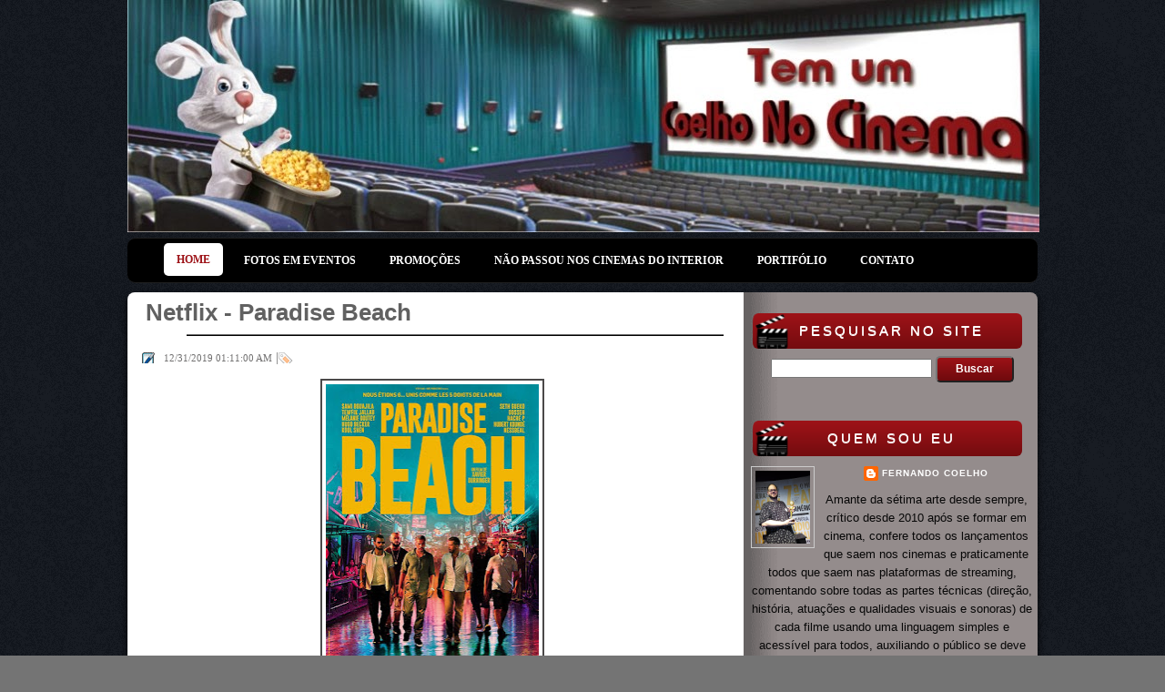

--- FILE ---
content_type: text/html; charset=UTF-8
request_url: https://www.coelhonocinema.com.br/2019/12/netflix-paradise-beach.html
body_size: 33639
content:
<!DOCTYPE html>
<html dir='ltr' xmlns='http://www.w3.org/1999/xhtml' xmlns:b='http://www.google.com/2005/gml/b' xmlns:data='http://www.google.com/2005/gml/data' xmlns:expr='http://www.google.com/2005/gml/expr'>
<head>
<link href='https://www.blogger.com/static/v1/widgets/55013136-widget_css_bundle.css' rel='stylesheet' type='text/css'/>
<!-- Global site tag (gtag.js) - Google Analytics -->
<script async='async' src='https://www.googletagmanager.com/gtag/js?id=UA-41074761-1'></script>
<script>
  window.dataLayer = window.dataLayer || [];
  function gtag(){dataLayer.push(arguments);}
  gtag('js', new Date());

  gtag('config', 'UA-41074761-1');
</script>
<!-- Global site tag (gtag.js) - Google Analytics -->
<script async='async' src='https://www.googletagmanager.com/gtag/js?id=G-5SHSZEVZDD'></script>
<script>
  window.dataLayer = window.dataLayer || [];
  function gtag(){dataLayer.push(arguments);}
  gtag('js', new Date());

  gtag('config', 'G-5SHSZEVZDD');
</script>
<script async='async' crossorigin='anonymous' src='https://pagead2.googlesyndication.com/pagead/js/adsbygoogle.js?client=ca-pub-5645033943919837'></script>
<script async='async' src='//pagead2.googlesyndication.com/pagead/js/adsbygoogle.js'></script>
<script>
     (adsbygoogle = window.adsbygoogle || []).push({
          google_ad_client: "ca-pub-5645033943919837",
          enable_page_level_ads: true
     });
</script>
<meta content='text/html; charset=UTF-8' http-equiv='Content-Type'/>
<meta content='blogger' name='generator'/>
<link href='https://www.coelhonocinema.com.br/favicon.ico' rel='icon' type='image/x-icon'/>
<link href='https://www.coelhonocinema.com.br/2019/12/netflix-paradise-beach.html' rel='canonical'/>
<link rel="alternate" type="application/atom+xml" title="Tem um Coelho no Cinema - Atom" href="https://www.coelhonocinema.com.br/feeds/posts/default" />
<link rel="alternate" type="application/rss+xml" title="Tem um Coelho no Cinema - RSS" href="https://www.coelhonocinema.com.br/feeds/posts/default?alt=rss" />
<link rel="service.post" type="application/atom+xml" title="Tem um Coelho no Cinema - Atom" href="https://www.blogger.com/feeds/5225450987328551818/posts/default" />

<link rel="alternate" type="application/atom+xml" title="Tem um Coelho no Cinema - Atom" href="https://www.coelhonocinema.com.br/feeds/1326707403267311063/comments/default" />
<!--Can't find substitution for tag [blog.ieCssRetrofitLinks]-->
<link href='https://blogger.googleusercontent.com/img/b/R29vZ2xl/AVvXsEiRwPFNAnT-cSTfOC9fZ4zG3sj56kYUCkkFS1TGlGjIGRH66T3rchgyOdy0_umd9m6kaSefjcnRrgtS3oz_534dsicp5xRBOjLad0ajEzXbDP_XLEmM3kBYxdNIg_Zaob3WZDdPUqwCTVdj/s320/Netflix-Paradise-Beach.jpg' rel='image_src'/>
<meta content='https://www.coelhonocinema.com.br/2019/12/netflix-paradise-beach.html' property='og:url'/>
<meta content='Netflix - Paradise Beach' property='og:title'/>
<meta content='  Não era bem assim que queria estar escrevendo do meu 300° filme do ano, mas se você quer uma dica valiosa: fuja do filme &quot;Paradise Beach&quot; ...' property='og:description'/>
<meta content='https://blogger.googleusercontent.com/img/b/R29vZ2xl/AVvXsEiRwPFNAnT-cSTfOC9fZ4zG3sj56kYUCkkFS1TGlGjIGRH66T3rchgyOdy0_umd9m6kaSefjcnRrgtS3oz_534dsicp5xRBOjLad0ajEzXbDP_XLEmM3kBYxdNIg_Zaob3WZDdPUqwCTVdj/w1200-h630-p-k-no-nu/Netflix-Paradise-Beach.jpg' property='og:image'/>
<title>Tem um Coelho no Cinema: Netflix - Paradise Beach</title>
<meta content='cinema, criticas, filmes, diversão' name='Keywords'/>
<meta content='Um Coelho maluco invadiu as salas de cinema, e por gostar tanto acabou ficando viciado e não sai mais de lá. Pelo menos ao final de cada sessão ele nos conta o que achou de cada filme visto, deixando aqui sua opinião crítica de cada ponto dele.' name='Description'/>
<meta content='index,follow' name='robots'/>
<meta content='69b5ca6fe9dc55f627c981f175e2a15e' name='verification'/>
<style id='page-skin-1' type='text/css'><!--
/*
----------------------------------------------- */
/* Variable definitions
====================
<Variable name="bgcolor" description="Page Background Color"
type="color" default="#fff">
<Variable name="textcolor" description="Text Color"
type="color" default="#333">
<Variable name="linkcolor" description="Link Color"
type="color" default="#58a">
<Variable name="pagetitlecolor" description="Blog Title Color"
type="color" default="#666">
<Variable name="descriptioncolor" description="Blog Description Color"
type="color" default="#999">
<Variable name="titlecolor" description="Post Title Color"
type="color" default="#c60">
<Variable name="bordercolor" description="Border Color"
type="color" default="#ccc">
<Variable name="sidebarcolor" description="Sidebar Title Color"
type="color" default="#999">
<Variable name="sidebartextcolor" description="Sidebar Text Color"
type="color" default="#666">
<Variable name="visitedlinkcolor" description="Visited Link Color"
type="color" default="#999">
<Variable name="bodyfont" description="Text Font"
type="font" default="normal normal 100% Georgia, Serif">
<Variable name="headerfont" description="Sidebar Title Font"
type="font"
default="normal normal 78% 'Trebuchet MS',Trebuchet,Arial,Verdana,Sans-serif">
<Variable name="pagetitlefont" description="Blog Title Font"
type="font"
default="normal normal 200% Georgia, Serif">
<Variable name="descriptionfont" description="Blog Description Font"
type="font"
default="normal normal 78% 'Trebuchet MS', Trebuchet, Arial, Verdana, Sans-serif">
<Variable name="postfooterfont" description="Post Footer Font"
type="font"
default="normal normal 78% 'Trebuchet MS', Trebuchet, Arial, Verdana, Sans-serif">
<Variable name="startSide" description="Side where text starts in blog language"
type="automatic" default="left">
<Variable name="endSide" description="Side where text ends in blog language"
type="automatic" default="right">
*/
/* Use this with templates/template-twocol.html */
body {
background: url("https://blogger.googleusercontent.com/img/b/R29vZ2xl/AVvXsEggGoo-h6BsYjVY8yVUBn_fkJwfZF0UEOCptinTblWDQd6nTWrkWd8l58W2lPvRxjiaJ0rUSJ6zEBEvMSI7x9BYP1TE4IFnPMmCpE08-B64DuDJr5cU8quqeICQKcrhAirMpsv_rLKCT8x9/s1600/bgimage.png");
background-repeat: repeat;
background-position: center top;
background-color: #747474;
font: small Georgia Serif;
margin: 0;
text-align: center;
}
a:link {
color:#ffffff;
text-decoration:none;
}
a:visited {
color:#ffffff;
text-decoration:none;
}
a:hover {
color:#000000;
text-decoration:underline;
}
a img {
border-width:0;
}
/* Header
-----------------------------------------------
*/
#newheader {
display: block;
float: right;
height: 50px;
margin-right: 1px;
margin-top:10px;
background-color:#none
}
#header-wrapper {
width:1000px;
height:285px;
margin:0 auto 10px;
background-color:#;
margin-bottom:-4px;
margin-top:0px;
color:#000000;
}
#header-inner {
background-position: center;
margin-left: auto;
margin-right: auto;
background-color:#none;
}
#header{float:left;
width:400px;height:10px;
margin:0px;
border:0 solid #cccccc;
text-align:left;
color:#666666;
margin-bottom:-50px;
}
#header5{float:right;width:150px;height:60px}
#header5 .widget{float:right;margin-top:70px;margin-right:-190px}
}
#header a
{
color:#666666;
text-decoration:none;
}
#header a:hover {
background-color:none;
}
#header .description {
margin:0 5px 5px;
padding:0 20px 15px;
width:200px;
text-transform:uppercase;
letter-spacing:.2em;
line-height: 1.4em;
font: normal normal 78% 'Trebuchet MS', Trebuchet, Arial, Verdana, Sans-serif;
color:none;
}
#header img {
margin-left: auto;
margin-right: auto;
}
/* content-Wrapper
----------------------------------------------- */
#content-wrapper{width:1000px;margin:10px auto;padding:0;text-align:left;font:normal normal 100% Arial,Georgia,Serif;background:transparent url(https://blogger.googleusercontent.com/img/b/R29vZ2xl/AVvXsEiC7XJAlsJtY4LugRcZAmpjjxk2WPDYZOfbATfX-mx91x8Va_KwIqHMuNLKo6uGfldq6Xr62s36IwpxDVQ7RzYxdt-y8OgsrD8p5M4jRymFjp4ZHzUDn4p0Em7b0Fz_fQ_uhpWYA3hCC30/s1600/content-wrapper1.png) repeat-y scroll center center;box-shadow: 6px 0px 10px -7px #000000, -6px 0px 10px -7px #000000; border-radius:8px 8px; -moz-border-radius:8px 8px 8px 8px; -khtml-border-radius:8px 8px 8px 8px; -webkit-border-radius:8px 8px 8px 8px; border-radius:8px 8px 8px 8px}
/* Outer-Wrapper
----------------------------------------------- */
#outer-wrapper {
width: 1000px;
margin:0 auto;
padding:10px;
text-align:left;
font: normal normal 100% Georgia, Serif;
}
#main-wrapper {
margin-left:10px;
width: 645px;
margin-top:10px;
float: left;
word-wrap: break-word; /* fix for long text breaking sidebar float in IE */
overflow: hidden;     /* fix for long non-text content breaking IE sidebar float */
}
#sidebar-wrapper {
width: 320px;
float: right;
word-wrap: break-word; /* fix for long text breaking sidebar float in IE */
overflow: hidden;
/* fix for long non-text content breaking IE sidebar float */
}
#sidebar-wrapper h2 {
font-size:15px;
color:#fff;
text-align:center;
background:url(https://blogger.googleusercontent.com/img/b/R29vZ2xl/AVvXsEgt-POfXMtqQopPoTlgrJCSFf9glj8HUHE8kG7BYkQW7nFpR8_mGYge20s_GPD5jwPY5tKHYzOjQkac4HrQtClFuN78YbNg0sawIbcyxrU3F6YBS17TwJyrJMARE_7OjzcJVcFPobbs87B1/s1600/sidebar2.png) no-repeat;text-transform:uppercase;text-shadow:0 1px 0 #ffffff;-moz-border-radius:6px 6px 6px 6px; -khtml-border-radius:6px 6px 6px 6px; -webkit-border-radius:6px 6px 6px 6px; border-radius:6px 6px 6px 6px;
font-weight:400;padding: 8px 10px 10px 18px;
margin-right:12px;
margin-left:2px;
}
/* Headings
----------------------------------------------- */
h2 {
margin:1.5em 0 .75em;
font:normal normal 78% 'Trebuchet MS',Trebuchet,Arial,Verdana,Sans-serif;
line-height: 1.4em;
text-transform:uppercase;
letter-spacing:.2em;
color:#999999;
margin-right:100px;
}
/* Posts
-----------------------------------------------
*/
h2.date-header {
margin:1.5em 0 .5em;
}
.post {
margin:2.5em 0 1.5em;
margin-top:-12px;
border-bottom:3px dotted #706f6f;
color:#706f6f;
font-size:15px;
font-family:"Times New Roman",Georgia,Serif;
}
.post h3 {
color: #616161;
font-size: 26px;
font-family: Verdana, Arial, Helvetica, sans-serif ;
padding: 6px 0 5px 0px;
margin: 3px 5px 3px 5px;
background:  url("") 6px 0px no-repeat;
border-bottom: 0px solid #ddd;
}
.post h3 a, .post h3 a:visited, .post h3 strong {
color: #616161;
text-decoration:none;
font-weight:100;
}
.post h3 strong, .post h3 a:hover {
text-decoration:none;
color: #000000;
}
.post-body {
margin:0 0 .75em;
line-height:1.6em;
}
.post-body blockquote {
line-height:1.3em;
}
.post-footer {
margin: .75em 0;
margin-bottom:-15px;
margin-top:-10px;
color:#999999;
text-transform:uppercase;
letter-spacing:.1em;
font: normal normal 78% 'Trebuchet MS', Trebuchet, Arial, Verdana, Sans-serif;
line-height: 1.4em;
}
.comment-link {
margin-left:.6em;
}
.post img, table.tr-caption-container {
padding:4px;
border:2px solid #4b4949;
}
.tr-caption-container img {
border: none;
padding: 0;
}
.post blockquote {
margin:1em 20px;
}
.post blockquote p {
margin:.75em 0;
}
/* Comments
----------------------------------------------- */
#comments h4 {
margin:1em 0;
font-weight: bold;
line-height: 1.4em;
text-transform:uppercase;
letter-spacing:.2em;
color: #999999;
}
#comments-block {
margin:1em 0 1.5em;
line-height:1.6em;
color:gray;
}
#comments-block .comment-author {
margin:.5em 0;
color:gray;
}
#comments-block .comment-body {
margin:.25em 0 0;
color:gray;
}
#comments-block .comment-footer {
margin:-.25em 0 2em;
line-height: 1.4em;
text-transform:uppercase;
letter-spacing:.1em;
color:gray;
}
#comments-block .comment-body p {
margin:0 0 .75em;
color:gray;
}
.deleted-comment {
font-style:italic;
color:gray;
}
#blog-pager-newer-link {
float: left;
color:gray;
}
#blog-pager-older-link {
float: right;
color:gray;
}
#blog-pager {
text-align: center;
color:gray;
}
.feed-links {
clear: both;
color:gray;
line-height: 2.5em;
}
/* Sidebar Content
----------------------------------------------- */
.sidebar {
color: #070707;
line-height: 1.5em;
}
.sidebar ul {
padding:6px 0 6px 10px;
list-style:none;
margin:0 0 0;
padding:0 0 0;
margin-right:10px;
margin-left:5px;
}
.sidebar .widget{
border-bottom:1px dotted $#706f6f;
margin:0 0 1.5em;
padding:0 0 1.5em;
margin-left:5px;
margin-right:5px;
}
.main .widget {
border-bottom:2px dotted #706f6f;
margin:0 0 1.5em;
padding:0 0 1.5em;
margin-left:5px;
}
.main .Blog {
border-bottom-width: 0;
}
/* Profile
----------------------------------------------- */
.profile-img {
float: left;
margin-top: 0;
margin-right: 5px;
margin-bottom: 5px;
margin-left: 0;
padding: 4px;
border: 1px solid #cccccc;
}
.profile-data {
margin:0;
text-transform:uppercase;
letter-spacing:.1em;
font: normal normal 78% 'Trebuchet MS', Trebuchet, Arial, Verdana, Sans-serif;
color: #999999;
font-weight: bold;
line-height: 1.6em;
}
.profile-datablock {
margin:.5em 0 .5em;
}
.profile-textblock {
margin: 0.5em 0;
line-height: 1.6em;
}
.profile-link {
font: normal normal 78% 'Trebuchet MS', Trebuchet, Arial, Verdana, Sans-serif;
text-transform: uppercase;
letter-spacing: .1em;
}
/* Footer
----------------------------------------------- */
#footer-wrapper {
border: 0px solid #000000;
width: 1000px;
margin:-5px auto;
padding-top:15px;
line-height: 1.6em;
letter-spacing:.1em;
text-align: center;
word-wrap: break-word;
overflow: hidden;
}
#footer-wrapper2 {
border: 0px solid #000000;
width: 1000px;
margin:-5px auto;
padding-top:15px;
line-height: 1.6em;
letter-spacing:.1em;
text-align: center;
word-wrap: break-word;
overflow: hidden;
}
#footer-wrap{}
#footer{width:1000px;;margin-top:0px;height:50px;margin-bottom:-55px;}
#copyrights{font-size:13px;font-family:Arial,Helvetica,Sans-serif;;color:#4e4d4d;background:#1f1f1f;text-align:center;padding:13px 0;margin-top:-12px;margin-bottom:7px;}
#copyrights a{color:#dbdcdd}
#copyrights a:hover{color:#FFFFFF;text-decoration:none}
#footer-column-container{
width:1000px;
margin-top:-15px;
overflow:hidden;
height:320px;
}
#footer-column-container h2{margin-top:20px;margin-bottom:-20px;margin-left:20px; background:# url()no-repeat scroll left top;
height:52px;margin-bottom:10px;text-indent:50px;1px solid #000000;color:#FFFFFF;
height:15px;font-size:16px;line-height:16px;font-family: Textile, cursive ;font-weight:bold;margin:10px 10px 10px 0;padding:10px;text-transform:uppercase;}
#footer-column-container li{text-decoration:none;list-style-type:none;line-height:32px;margin-left:0 !important;padding:0 0 0 5px;border-bottom:0px solid #222;border-top:1px solid #444}
#footer-column-container li:hover{background-color:#9d1217;text-decoration: none;}
#footer-column-container ul{list-style-type:none;padding:0 0 0 0;margin:0 10px 0 0;padding:0;border-top:0px solid #2b2b2c;border-bottom:0px solid #444}
#footer-column-container{background:#080808 url() repeat-x; clear:both;color:#fff;font-size:14px}
#footer-column-container a{color:#ddd;font-size:13px;font-family: Arial, Helvetica, sans-serif }
#footer-column-container a:hover{color:#FFFFFF;font-size:13px;text-decoration: none;font-family: Arial, Helvetica, sans-serif ;}
#footer-column-container ul,#footer-column-container ul li{list-style:none}
.footer-column{padding:10px}
#navcontainer{height:40px;display:block;overflow:hidden;background:#000;font-size:10px;font-family:Georgia,Times New Roman Times,Serif,Arial;padding-left:10px;margin-bottom:0px;margin-top:0px;border-top:1px solid #202020;border-bottom:1px solid #202020;}
#nav a,#subMenusContainer a{text-decoration:none;display:block}
#nav a{margin:0 0px 0 5px;float:left;background:none;padding:13px 14px 18px 14px;text-transform:uppercase;color:#FFF;font-weight:bold;font-size:12px}
#nav li a:hover,#nav li a:focus,#nav a.mainMenuParentBtnFocused{color:#000000;background:#f1c204 url() left top repeat-x;margin:3px 0px 0 5px;padding:12px 14px 12px 14px;-moz-border-radius:8px;-khtml-border-radius:8px;-webkit-border-radius:8px;border-radius:8px;}
#subMenusContainer a,#nav li li a{color:#FFF;font-size:10px;text-align:left;background-color:#87A303;padding:8px 40px;}
#subMenusContainer a:hover,#subMenusContainer a:focus,#subMenusContainer a.subMenuParentBtnFocused{background-color:#0681cf;color:#FFF; border 1px solid #000000}
.subMenuParentBtn{background:url(../img/arrow_right.gif) right center no-repeat}
.subMenuParentBtnFocused{background:url(../img/arrow_right_over.gif) right center no-repeat}
.mainMenuParentBtn{}
.mainMenuParentBtnFocused{}
.smOW{display:none;position:absolute;overflow:hidden;padding:0 2px;margin:0 0 0 -2px}
#nav,#nav ul,#nav ol,#subMenusContainer ul,#subMenusContainer ol{padding:0;margin:0;list-style:none;line-height:1em}
#nav ol,#nav ul,#subMenusContainer ul,#subMenusContainer ol{background:none;left:0}
#nav li{background-repeat:no-repeat;background-position:100% 5px;cursor:pointer;float:left;margin:0 2px 0 0;padding:0 2px 0 0;height:48px;display:inline;background:url() left top no-repeat}
#nav li:first-child{background:none}
#subMenusContainer li{list-style:none}
#nav{width:940px;margin:0 auto;clear:both;overflow:hidden;font-size:12px;display:block}
#nav .children{display:none}
#subMenusContainer{display:block;position:absolute;top:0;left:0;width:100%;height:0;overflow:visible;z-index:1000000000}
.button {
font-family: sans-serif;
font-weight:bold;
color: #fff;
margin-top:-10px;
padding:5px 20px 6px 20px;
-moz-border-radius: 5px;
-webkit-border-radius: 5px;
border-radius:5px;
cursor: pointer;
}
.black {
background:#9d1217;
background-image: -moz-linear-gradient(top,#9d1217,#6f0a0d);
background-image: -webkit-gradient(linear,left top,
left bottom,from(#9d1217),to(#6f0a0d)   );
}
.gray {
background:#000000;
background-image: -moz-linear-gradient(top,#ffffff,#000000);
background-image: -webkit-gradient(linear,left top,
left bottom,from(#ffffff),to(#000000)   );
}
.black:hover{background:#9d1217; }
.size {font-size:12px;}
.showpageArea{height:50px;margin-top:10px;}
.showpageArea a{text-decoration:underline;color:#000}
.showpageNum a{border:1px solid #CCC;margin:0 3px;padding:3px 7px;text-decoration:none;color:#000;background-color:#fff}
.showpageNum a:hover{background-color:#9d1217;border:1px solid #000000;color:#000}
.showpagePoint{-moz-background-clip:border;-moz-background-inline-policy:continuous;-moz-background-origin:padding;background:#CCC none repeat scroll 0 0;border:1px solid #CCC;color:#333;margin:0 3px;padding:3px 7px;text-decoration:none}
.showpageOf{margin:0 3px 0 0;padding:3px 7px;text-decoration:none;font-family:&quot;Segoe UI&quot;,Calibri,&quot;Myriad Pro&quot;,Myriad,&quot;Trebuchet MS&quot;,Helvetica,Arial,sans-serif;border:1px solid #CCC;color:#000;background-color:#fff}
.showpage a{color:#000;border:1px solid #CCC;padding:3px 7px;text-decoration:none;background-color:#fff}
.showpage a:hover{text-decoration:none;color:#000}
.showpageNum a:link,.showpage a:link{color:#000;text-decoration:none}
.showpageNum a:hover,.showpage a:hover{color:#000;text-decoration:none}
.basictab{
background-color: #404040;
margin-top:-10px;
padding: 8px 2px;
margin-left: 0;
font: bold 12px Verdana;
border-bottom: 1px solid gray;
list-style-type: none;
text-align: left; /*set to left, center, or right to align the menu as desired*/
}
.basictab li{
display: inline;
margin: 0;
}
.basictab li a{
text-decoration: none;
padding: 8px 7px;
margin-right: 3px;
border: 0px solid gray;
border-bottom: none;
background-color: #none;
color:black;
}
.basictab li a:visited{
color: #000000;
}
.basictab li a:hover{
background-color: #089fe5;
color: black;
;-moz-border-radius:5px;-khtml-border-radius:5px;-webkit-border-radius:5px;border-radius:5px;
}
.basictab li a:active{
color: black;
}
.basictab li.selected a{ /*selected tab effect*/
position: relative;
top: 1px;
padding-top: 4px;
background-color: #DBFF6C;
color: black;
}
.headertwt1 img{}
.headertwt1 img:hover{opacity:0.5}
#footer-expand {
background: #080808;
}
#copyrights-expand {
background: #1f1f1f;
}
#header-expand {
background: #;
}
.fp-slider{margin:0 0 0px 0;width:986px;height:350px;overflow:hidden;position:relative;margin: 0px 0px 0px 0px;padding: 0px 7px;background: #1a1a1a;box-shadow: 6px 0px 25px -2px #000000, -6px 0px 25px -2px #000000;border-radius:12px 12px; -moz-border-radius:12px 12px 12px 12px; -khtml-border-radius:12px 12px 12px 12px; -webkit-border-radius:12px 12px 12px 12px; border-radius:12px 12px 12px 12px}
.fp-slides-container{margin-left:-8px;}
.fp-slides,.fp-thumbnail,.fp-prev-next,.fp-nav{width:1000px}
.fp-slides,.fp-thumbnail{height:350px;overflow:hidden;position:relative}
.fp-title{color:#fff;text-shadow:0px 1px 0px #000;font:bold 18px Arial,Helvetica,Sans-serif;padding:0 0 2px 0;margin:0}
.fp-title a,.fp-title a:hover{color:#fff;text-decoration:none}
.fp-content{position:absolute;overflow:hidden;padding:10px 15px;bottom:0;left:0;right:0;background:#111;opacity:0.7;filter:alpha(opacity = 70)}
.fp-content p{color:#fff;text-shadow:0px 1px 0px #000;padding:0;margin:0;line-height:18px}
.fp-more,.fp-more:hover{color:#fff;font-weight:bold}
.fp-nav{height:12px;text-align:center;padding:10px 0;background:#010101}
.fp-pager a{background-image:url(https://blogger.googleusercontent.com/img/b/R29vZ2xl/AVvXsEhYXLUT2Hc8tzd_6stAqeUw8USMMkw0tK34trPzL8_85jxCzStNgJtgqeEL50Fcshqm_QcT0MkS7n0b9NYHw-pJJg9lN909njig9lcHR_k1bxajeiAa7373gEmYFm25okEsDXdt4V-4YE6V/s1600/featured-pager.png);cursor:pointer;margin:0 8px 0 0;padding:0;display:inline-block;width:12px;height:12px;overflow:hidden;text-indent:-999px;background-position:0 0;float:none;line-height:1;opacity:0.7;filter:alpha(opacity = 70)}
.fp-pager a:hover,.fp-pager a.activeSlide{text-decoration:none;background-position:0 -112px;opacity:1.0;filter:alpha(opacity = 100)}
.fp-prev-next-wrap{position:relative;z-index:200}
.fp-prev-next{position:absolute;bottom:130px;left:0;right:0;height:37px}
.fp-prev{margin-top:-170px;float:left;margin-left:14px;width:37px;height:37px;background:url(https://blogger.googleusercontent.com/img/b/R29vZ2xl/AVvXsEjWoINR0UioCmY-2uMj3yrrCaytuYFZ-dTEhclbVxdZgIOPvD2DCfqj4epQwLhbeN66iYxFdGSEjuzM0FaOrQY7tf2yKjQWrmxOm7ygpup8qthJmKh-8x11hcS0g-XJL9xzAXWOEzEg0Ob6/s1600/featured-prev.png) left top no-repeat;opacity:0.6;filter:alpha(opacity = 60)}
.fp-prev:hover{opacity:0.8;filter:alpha(opacity = 80)}
.fp-next{margin-top:-170px;float:right;width:36px;height:37px;margin-right:14px;background:url(https://blogger.googleusercontent.com/img/b/R29vZ2xl/AVvXsEgWDtba16UUphVNXD81htn1hxKYL8kO3j7r_GZj6ZgPy1nDWjyH_dDpcuLTjfEUfkcoexN3veTfeooPdeJyKuMuz5cx18F8xO-f1NCbVWAVbgvt1y5kguQsZQ5pI-otSHtK2Ucnji6IDznk/s1600/featured-next.png) right top no-repeat;opacity:0.6;filter:alpha(opacity = 60)}
.fp-next:hover{opacity:0.8;filter:alpha(opacity = 80)}
body#layout #myGallery{display:none}
body#layout .featuredposts{display:none}
body#layout .fp-slider{display:none}
body#layout #navcontainer{display:none}
body#layout .menu-secondary-wrap{display:none}
body#layout .menu-secondary-container{display:none}
#navcontainer2{height:48px;display:block;overflow:hidden;background:#000;font-family:Georgia,Times New Roman Times,Serif,Arial;padding-left:10px;margin-bottom:0px;margin-top:-30px;border-top:1px solid #202020;border-bottom:1px solid #202020;-moz-border-radius:9px;-khtml-border-radius:9px;-webkit-border-radius:9px;border-radius:9px;}
#navcontainer2 .current-cat a{color:#fff;text-decoration:none;color:#9d1217;background:#ffffff url() left top repeat-x;margin:5px 0px 0 5px;padding:12px 14px 12px 14px;-moz-border-radius:5px;-khtml-border-radius:5px;-webkit-border-radius:5px;border-radius:5px;}
#nav2 a,#subMenusContainer a{text-decoration:none;display:block}
#nav2 a{margin:0 0px 0 5px;float:left;background:none;padding:18px 14px 18px 14px;text-transform:uppercase;color:#FFF;font-weight:bold;font-size:12px}
#nav2 li a:hover,#nav2 li a:focus,#nav2a.mainMenuParentBtnFocused{color:#ffffff;background:#9d1217 url() left top repeat-x;margin:5px 0px 0 5px;padding:12px 14px 12px 14px;-moz-border-radius:5px;-khtml-border-radius:5px;-webkit-border-radius:5px;border-radius:5px;}
#subMenusContainer a,#nav2 li li a{color:#FFF;font-size:12px;text-align:left;background-color:#87A303;padding:8px 40px;}
#subMenusContainer a:hover,#subMenusContainer a:focus,#subMenusContainer a.subMenuParentBtnFocused{background-color:#0681cf;color:#FFF; border 1px solid #000000}
.subMenuParentBtn{background:url(../img/arrow_right.gif) right center no-repeat}
.subMenuParentBtnFocused{background:url(../img/arrow_right_over.gif) right center no-repeat}
.mainMenuParentBtn{}
.mainMenuParentBtnFocused{}
.smOW{display:none;position:absolute;overflow:hidden;padding:0 2px;margin:0 0 0 -2px}
#nav2,#nav2 ul,#nav2 ol,#subMenusContainer ul,#subMenusContainer ol{padding:0;margin:0;list-style:none;line-height:1em}
#nav2 ol,#nav2 ul,#subMenusContainer ul,#subMenusContainer ol{background:none;left:0}
#nav2 li{background-repeat:no-repeat;background-position:100% 5px;cursor:pointer;float:left;margin:0 2px 0 0;padding:0 2px 0 0;height:48px;display:inline;background:url() left top no-repeat}
#nav2 li:first-child{background:none}
#subMenusContainer li{list-style:none}
#nav2{width:940px;margin:0 auto;clear:both;overflow:hidden;font-size:12px;display:block}
#nav2 .children{display:none}
#subMenusContainer{display:block;position:absolute;top:0;left:0;width:100%;height:0;overflow:visible;z-index:1000000000}

--></style>
<script src="//4444444444r.googlepages.com/current-date.js" type="text/javascript"></script>
<script type='text/javascript'>var thumbnail_mode = "no-float" ;
summary_noimg = 400;
summary_img = 560;
img_thumb_height =264;
img_thumb_width = 180;
</script>
<script type='text/javascript'>
//<![CDATA[
function removeHtmlTag(strx,chop){
if(strx.indexOf("<")!=-1)
{
var s = strx.split("<");
for(var i=0;i<s.length;i++){
if(s[i].indexOf(">")!=-1){
s[i] = s[i].substring(s[i].indexOf(">")+1,s[i].length);
}
}
strx = s.join("");
}
chop = (chop < strx.length-1) ? chop : strx.length-2;
while(strx.charAt(chop-1)!=' ' && strx.indexOf(' ',chop)!=-1) chop++;
strx = strx.substring(0,chop-1);
return strx+'...';
}

function createSummaryAndThumb(pID){
var div = document.getElementById(pID);
var imgtag = "";
var img = div.getElementsByTagName("img");
var summ = summary_noimg;
if(img.length>=1) {
imgtag = '<span style="float:left; padding:0px 10px 5px 0px;"><img src="'+img[0].src+'" width="'+img_thumb_width+'px" height="'+img_thumb_height+'px"/></span>';
summ = summary_img;
}

var summary = imgtag + '<div>' + removeHtmlTag(div.innerHTML,summ) + '</div>';
div.innerHTML = summary;
}


//]]>
</script>
<script src='https://ajax.googleapis.com/ajax/libs/jquery/1.5.1/jquery.min.js' type='text/javascript'></script>
<script type='text/javascript'>
//<![CDATA[

(function($){
	/* hoverIntent by Brian Cherne */
	$.fn.hoverIntent = function(f,g) {
		// default configuration options
		var cfg = {
			sensitivity: 7,
			interval: 100,
			timeout: 0
		};
		// override configuration options with user supplied object
		cfg = $.extend(cfg, g ? { over: f, out: g } : f );

		// instantiate variables
		// cX, cY = current X and Y position of mouse, updated by mousemove event
		// pX, pY = previous X and Y position of mouse, set by mouseover and polling interval
		var cX, cY, pX, pY;

		// A private function for getting mouse position
		var track = function(ev) {
			cX = ev.pageX;
			cY = ev.pageY;
		};

		// A private function for comparing current and previous mouse position
		var compare = function(ev,ob) {
			ob.hoverIntent_t = clearTimeout(ob.hoverIntent_t);
			// compare mouse positions to see if they've crossed the threshold
			if ( ( Math.abs(pX-cX) + Math.abs(pY-cY) ) < cfg.sensitivity ) {
				$(ob).unbind("mousemove",track);
				// set hoverIntent state to true (so mouseOut can be called)
				ob.hoverIntent_s = 1;
				return cfg.over.apply(ob,[ev]);
			} else {
				// set previous coordinates for next time
				pX = cX; pY = cY;
				// use self-calling timeout, guarantees intervals are spaced out properly (avoids JavaScript timer bugs)
				ob.hoverIntent_t = setTimeout( function(){compare(ev, ob);} , cfg.interval );
			}
		};

		// A private function for delaying the mouseOut function
		var delay = function(ev,ob) {
			ob.hoverIntent_t = clearTimeout(ob.hoverIntent_t);
			ob.hoverIntent_s = 0;
			return cfg.out.apply(ob,[ev]);
		};

		// A private function for handling mouse 'hovering'
		var handleHover = function(e) {
			// next three lines copied from jQuery.hover, ignore children onMouseOver/onMouseOut
			var p = (e.type == "mouseover" ? e.fromElement : e.toElement) || e.relatedTarget;
			while ( p && p != this ) { try { p = p.parentNode; } catch(e) { p = this; } }
			if ( p == this ) { return false; }

			// copy objects to be passed into t (required for event object to be passed in IE)
			var ev = jQuery.extend({},e);
			var ob = this;

			// cancel hoverIntent timer if it exists
			if (ob.hoverIntent_t) { ob.hoverIntent_t = clearTimeout(ob.hoverIntent_t); }

			// else e.type == "onmouseover"
			if (e.type == "mouseover") {
				// set "previous" X and Y position based on initial entry point
				pX = ev.pageX; pY = ev.pageY;
				// update "current" X and Y position based on mousemove
				$(ob).bind("mousemove",track);
				// start polling interval (self-calling timeout) to compare mouse coordinates over time
				if (ob.hoverIntent_s != 1) { ob.hoverIntent_t = setTimeout( function(){compare(ev,ob);} , cfg.interval );}

			// else e.type == "onmouseout"
			} else {
				// unbind expensive mousemove event
				$(ob).unbind("mousemove",track);
				// if hoverIntent state is true, then call the mouseOut function after the specified delay
				if (ob.hoverIntent_s == 1) { ob.hoverIntent_t = setTimeout( function(){delay(ev,ob);} , cfg.timeout );}
			}
		};

		// bind the function to the two event listeners
		return this.mouseover(handleHover).mouseout(handleHover);
	};
	
})(jQuery);

//]]>
</script>
<script type='text/javascript'>
//<![CDATA[

/*
 * Superfish v1.4.8 - jQuery menu widget
 * Copyright (c) 2008 Joel Birch
 *
 * Dual licensed under the MIT and GPL licenses:
 * 	http://www.opensource.org/licenses/mit-license.php
 * 	http://www.gnu.org/licenses/gpl.html
 *
 * CHANGELOG: http://users.tpg.com.au/j_birch/plugins/superfish/changelog.txt
 */

;(function($){
	$.fn.superfish = function(op){

		var sf = $.fn.superfish,
			c = sf.c,
			$arrow = $(['<span class="',c.arrowClass,'"> &#187;</span>'].join('')),
			over = function(){
				var $$ = $(this), menu = getMenu($$);
				clearTimeout(menu.sfTimer);
				$$.showSuperfishUl().siblings().hideSuperfishUl();
			},
			out = function(){
				var $$ = $(this), menu = getMenu($$), o = sf.op;
				clearTimeout(menu.sfTimer);
				menu.sfTimer=setTimeout(function(){
					o.retainPath=($.inArray($$[0],o.$path)>-1);
					$$.hideSuperfishUl();
					if (o.$path.length && $$.parents(['li.',o.hoverClass].join('')).length<1){over.call(o.$path);}
				},o.delay);	
			},
			getMenu = function($menu){
				var menu = $menu.parents(['ul.',c.menuClass,':first'].join(''))[0];
				sf.op = sf.o[menu.serial];
				return menu;
			},
			addArrow = function($a){ $a.addClass(c.anchorClass).append($arrow.clone()); };
			
		return this.each(function() {
			var s = this.serial = sf.o.length;
			var o = $.extend({},sf.defaults,op);
			o.$path = $('li.'+o.pathClass,this).slice(0,o.pathLevels).each(function(){
				$(this).addClass([o.hoverClass,c.bcClass].join(' '))
					.filter('li:has(ul)').removeClass(o.pathClass);
			});
			sf.o[s] = sf.op = o;
			
			$('li:has(ul)',this)[($.fn.hoverIntent && !o.disableHI) ? 'hoverIntent' : 'hover'](over,out).each(function() {
				if (o.autoArrows) addArrow( $('>a:first-child',this) );
			})
			.not('.'+c.bcClass)
				.hideSuperfishUl();
			
			var $a = $('a',this);
			$a.each(function(i){
				var $li = $a.eq(i).parents('li');
				$a.eq(i).focus(function(){over.call($li);}).blur(function(){out.call($li);});
			});
			o.onInit.call(this);
			
		}).each(function() {
			var menuClasses = [c.menuClass];
			if (sf.op.dropShadows  && !($.browser.msie && $.browser.version < 7)) menuClasses.push(c.shadowClass);
			$(this).addClass(menuClasses.join(' '));
		});
	};

	var sf = $.fn.superfish;
	sf.o = [];
	sf.op = {};
	sf.IE7fix = function(){
		var o = sf.op;
		if ($.browser.msie && $.browser.version > 6 && o.dropShadows && o.animation.opacity!=undefined)
			this.toggleClass(sf.c.shadowClass+'-off');
		};
	sf.c = {
		bcClass     : 'sf-breadcrumb',
		menuClass   : 'sf-js-enabled',
		anchorClass : 'sf-with-ul',
		arrowClass  : 'sf-sub-indicator',
		shadowClass : 'sf-shadow'
	};
	sf.defaults = {
		hoverClass	: 'sfHover',
		pathClass	: 'overideThisToUse',
		pathLevels	: 1,
		delay		: 800,
		animation	: {opacity:'show'},
		speed		: 'normal',
		autoArrows	: true,
		dropShadows : true,
		disableHI	: false,		// true disables hoverIntent detection
		onInit		: function(){}, // callback functions
		onBeforeShow: function(){},
		onShow		: function(){},
		onHide		: function(){}
	};
	$.fn.extend({
		hideSuperfishUl : function(){
			var o = sf.op,
				not = (o.retainPath===true) ? o.$path : '';
			o.retainPath = false;
			var $ul = $(['li.',o.hoverClass].join(''),this).add(this).not(not).removeClass(o.hoverClass)
					.find('>ul').hide().css('visibility','hidden');
			o.onHide.call($ul);
			return this;
		},
		showSuperfishUl : function(){
			var o = sf.op,
				sh = sf.c.shadowClass+'-off',
				$ul = this.addClass(o.hoverClass)
					.find('>ul:hidden').css('visibility','visible');
			sf.IE7fix.call($ul);
			o.onBeforeShow.call($ul);
			$ul.animate(o.animation,o.speed,function(){ sf.IE7fix.call($ul); o.onShow.call($ul); });
			return this;
		}
	});

})(jQuery);



//]]>
</script>
<script type='text/javascript'>
//<![CDATA[

/*
 * jQuery Cycle Plugin (with Transition Definitions)
 * Examples and documentation at: http://jquery.malsup.com/cycle/
 * Copyright (c) 2007-2010 M. Alsup
 * Version: 2.88 (08-JUN-2010)
 * Dual licensed under the MIT and GPL licenses.
 * http://jquery.malsup.com/license.html
 * Requires: jQuery v1.2.6 or later
 */
(function($){var ver="2.88";if($.support==undefined){$.support={opacity:!($.browser.msie)};}function debug(s){if($.fn.cycle.debug){log(s);}}function log(){if(window.console&&window.console.log){window.console.log("[cycle] "+Array.prototype.join.call(arguments," "));}}$.fn.cycle=function(options,arg2){var o={s:this.selector,c:this.context};if(this.length===0&&options!="stop"){if(!$.isReady&&o.s){log("DOM not ready, queuing slideshow");$(function(){$(o.s,o.c).cycle(options,arg2);});return this;}log("terminating; zero elements found by selector"+($.isReady?"":" (DOM not ready)"));return this;}return this.each(function(){var opts=handleArguments(this,options,arg2);if(opts===false){return;}opts.updateActivePagerLink=opts.updateActivePagerLink||$.fn.cycle.updateActivePagerLink;if(this.cycleTimeout){clearTimeout(this.cycleTimeout);}this.cycleTimeout=this.cyclePause=0;var $cont=$(this);var $slides=opts.slideExpr?$(opts.slideExpr,this):$cont.children();var els=$slides.get();if(els.length<2){log("terminating; too few slides: "+els.length);return;}var opts2=buildOptions($cont,$slides,els,opts,o);if(opts2===false){return;}var startTime=opts2.continuous?10:getTimeout(els[opts2.currSlide],els[opts2.nextSlide],opts2,!opts2.rev);if(startTime){startTime+=(opts2.delay||0);if(startTime<10){startTime=10;}debug("first timeout: "+startTime);this.cycleTimeout=setTimeout(function(){go(els,opts2,0,(!opts2.rev&&!opts.backwards));},startTime);}});};function handleArguments(cont,options,arg2){if(cont.cycleStop==undefined){cont.cycleStop=0;}if(options===undefined||options===null){options={};}if(options.constructor==String){switch(options){case"destroy":case"stop":var opts=$(cont).data("cycle.opts");if(!opts){return false;}cont.cycleStop++;if(cont.cycleTimeout){clearTimeout(cont.cycleTimeout);}cont.cycleTimeout=0;$(cont).removeData("cycle.opts");if(options=="destroy"){destroy(opts);}return false;case"toggle":cont.cyclePause=(cont.cyclePause===1)?0:1;checkInstantResume(cont.cyclePause,arg2,cont);return false;case"pause":cont.cyclePause=1;return false;case"resume":cont.cyclePause=0;checkInstantResume(false,arg2,cont);return false;case"prev":case"next":var opts=$(cont).data("cycle.opts");if(!opts){log('options not found, "prev/next" ignored');return false;}$.fn.cycle[options](opts);return false;default:options={fx:options};}return options;}else{if(options.constructor==Number){var num=options;options=$(cont).data("cycle.opts");if(!options){log("options not found, can not advance slide");return false;}if(num<0||num>=options.elements.length){log("invalid slide index: "+num);return false;}options.nextSlide=num;if(cont.cycleTimeout){clearTimeout(cont.cycleTimeout);cont.cycleTimeout=0;}if(typeof arg2=="string"){options.oneTimeFx=arg2;}go(options.elements,options,1,num>=options.currSlide);return false;}}return options;function checkInstantResume(isPaused,arg2,cont){if(!isPaused&&arg2===true){var options=$(cont).data("cycle.opts");if(!options){log("options not found, can not resume");return false;}if(cont.cycleTimeout){clearTimeout(cont.cycleTimeout);cont.cycleTimeout=0;}go(options.elements,options,1,(!opts.rev&&!opts.backwards));}}}function removeFilter(el,opts){if(!$.support.opacity&&opts.cleartype&&el.style.filter){try{el.style.removeAttribute("filter");}catch(smother){}}}function destroy(opts){if(opts.next){$(opts.next).unbind(opts.prevNextEvent);}if(opts.prev){$(opts.prev).unbind(opts.prevNextEvent);}if(opts.pager||opts.pagerAnchorBuilder){$.each(opts.pagerAnchors||[],function(){this.unbind().remove();});}opts.pagerAnchors=null;if(opts.destroy){opts.destroy(opts);}}function buildOptions($cont,$slides,els,options,o){var opts=$.extend({},$.fn.cycle.defaults,options||{},$.metadata?$cont.metadata():$.meta?$cont.data():{});if(opts.autostop){opts.countdown=opts.autostopCount||els.length;}var cont=$cont[0];$cont.data("cycle.opts",opts);opts.$cont=$cont;opts.stopCount=cont.cycleStop;opts.elements=els;opts.before=opts.before?[opts.before]:[];opts.after=opts.after?[opts.after]:[];opts.after.unshift(function(){opts.busy=0;});if(!$.support.opacity&&opts.cleartype){opts.after.push(function(){removeFilter(this,opts);});}if(opts.continuous){opts.after.push(function(){go(els,opts,0,(!opts.rev&&!opts.backwards));});}saveOriginalOpts(opts);if(!$.support.opacity&&opts.cleartype&&!opts.cleartypeNoBg){clearTypeFix($slides);}if($cont.css("position")=="static"){$cont.css("position","relative");}if(opts.width){$cont.width(opts.width);}if(opts.height&&opts.height!="auto"){$cont.height(opts.height);}if(opts.startingSlide){opts.startingSlide=parseInt(opts.startingSlide);}else{if(opts.backwards){opts.startingSlide=els.length-1;}}if(opts.random){opts.randomMap=[];for(var i=0;i<els.length;i++){opts.randomMap.push(i);}opts.randomMap.sort(function(a,b){return Math.random()-0.5;});opts.randomIndex=1;opts.startingSlide=opts.randomMap[1];}else{if(opts.startingSlide>=els.length){opts.startingSlide=0;}}opts.currSlide=opts.startingSlide||0;var first=opts.startingSlide;$slides.css({position:"absolute",top:0,left:0}).hide().each(function(i){var z;if(opts.backwards){z=first?i<=first?els.length+(i-first):first-i:els.length-i;}else{z=first?i>=first?els.length-(i-first):first-i:els.length-i;}$(this).css("z-index",z);});$(els[first]).css("opacity",1).show();removeFilter(els[first],opts);if(opts.fit&&opts.width){$slides.width(opts.width);}if(opts.fit&&opts.height&&opts.height!="auto"){$slides.height(opts.height);}var reshape=opts.containerResize&&!$cont.innerHeight();if(reshape){var maxw=0,maxh=0;for(var j=0;j<els.length;j++){var $e=$(els[j]),e=$e[0],w=$e.outerWidth(),h=$e.outerHeight();if(!w){w=e.offsetWidth||e.width||$e.attr("width");}if(!h){h=e.offsetHeight||e.height||$e.attr("height");}maxw=w>maxw?w:maxw;maxh=h>maxh?h:maxh;}if(maxw>0&&maxh>0){$cont.css({width:maxw+"px",height:maxh+"px"});}}if(opts.pause){$cont.hover(function(){this.cyclePause++;},function(){this.cyclePause--;});}if(supportMultiTransitions(opts)===false){return false;}var requeue=false;options.requeueAttempts=options.requeueAttempts||0;$slides.each(function(){var $el=$(this);this.cycleH=(opts.fit&&opts.height)?opts.height:($el.height()||this.offsetHeight||this.height||$el.attr("height")||0);this.cycleW=(opts.fit&&opts.width)?opts.width:($el.width()||this.offsetWidth||this.width||$el.attr("width")||0);if($el.is("img")){var loadingIE=($.browser.msie&&this.cycleW==28&&this.cycleH==30&&!this.complete);var loadingFF=($.browser.mozilla&&this.cycleW==34&&this.cycleH==19&&!this.complete);var loadingOp=($.browser.opera&&((this.cycleW==42&&this.cycleH==19)||(this.cycleW==37&&this.cycleH==17))&&!this.complete);var loadingOther=(this.cycleH==0&&this.cycleW==0&&!this.complete);if(loadingIE||loadingFF||loadingOp||loadingOther){if(o.s&&opts.requeueOnImageNotLoaded&&++options.requeueAttempts<100){log(options.requeueAttempts," - img slide not loaded, requeuing slideshow: ",this.src,this.cycleW,this.cycleH);setTimeout(function(){$(o.s,o.c).cycle(options);},opts.requeueTimeout);requeue=true;return false;}else{log("could not determine size of image: "+this.src,this.cycleW,this.cycleH);}}}return true;});if(requeue){return false;}opts.cssBefore=opts.cssBefore||{};opts.animIn=opts.animIn||{};opts.animOut=opts.animOut||{};$slides.not(":eq("+first+")").css(opts.cssBefore);if(opts.cssFirst){$($slides[first]).css(opts.cssFirst);}if(opts.timeout){opts.timeout=parseInt(opts.timeout);if(opts.speed.constructor==String){opts.speed=$.fx.speeds[opts.speed]||parseInt(opts.speed);}if(!opts.sync){opts.speed=opts.speed/2;}var buffer=opts.fx=="shuffle"?500:250;while((opts.timeout-opts.speed)<buffer){opts.timeout+=opts.speed;}}if(opts.easing){opts.easeIn=opts.easeOut=opts.easing;}if(!opts.speedIn){opts.speedIn=opts.speed;}if(!opts.speedOut){opts.speedOut=opts.speed;}opts.slideCount=els.length;opts.currSlide=opts.lastSlide=first;if(opts.random){if(++opts.randomIndex==els.length){opts.randomIndex=0;}opts.nextSlide=opts.randomMap[opts.randomIndex];}else{if(opts.backwards){opts.nextSlide=opts.startingSlide==0?(els.length-1):opts.startingSlide-1;}else{opts.nextSlide=opts.startingSlide>=(els.length-1)?0:opts.startingSlide+1;}}if(!opts.multiFx){var init=$.fn.cycle.transitions[opts.fx];if($.isFunction(init)){init($cont,$slides,opts);}else{if(opts.fx!="custom"&&!opts.multiFx){log("unknown transition: "+opts.fx,"; slideshow terminating");return false;}}}var e0=$slides[first];if(opts.before.length){opts.before[0].apply(e0,[e0,e0,opts,true]);}if(opts.after.length>1){opts.after[1].apply(e0,[e0,e0,opts,true]);}if(opts.next){$(opts.next).bind(opts.prevNextEvent,function(){return advance(opts,opts.rev?-1:1);});}if(opts.prev){$(opts.prev).bind(opts.prevNextEvent,function(){return advance(opts,opts.rev?1:-1);});}if(opts.pager||opts.pagerAnchorBuilder){buildPager(els,opts);}exposeAddSlide(opts,els);return opts;}function saveOriginalOpts(opts){opts.original={before:[],after:[]};opts.original.cssBefore=$.extend({},opts.cssBefore);opts.original.cssAfter=$.extend({},opts.cssAfter);opts.original.animIn=$.extend({},opts.animIn);opts.original.animOut=$.extend({},opts.animOut);$.each(opts.before,function(){opts.original.before.push(this);});$.each(opts.after,function(){opts.original.after.push(this);});}function supportMultiTransitions(opts){var i,tx,txs=$.fn.cycle.transitions;if(opts.fx.indexOf(",")>0){opts.multiFx=true;opts.fxs=opts.fx.replace(/\s*/g,"").split(",");for(i=0;i<opts.fxs.length;i++){var fx=opts.fxs[i];tx=txs[fx];if(!tx||!txs.hasOwnProperty(fx)||!$.isFunction(tx)){log("discarding unknown transition: ",fx);opts.fxs.splice(i,1);i--;}}if(!opts.fxs.length){log("No valid transitions named; slideshow terminating.");return false;}}else{if(opts.fx=="all"){opts.multiFx=true;opts.fxs=[];for(p in txs){tx=txs[p];if(txs.hasOwnProperty(p)&&$.isFunction(tx)){opts.fxs.push(p);}}}}if(opts.multiFx&&opts.randomizeEffects){var r1=Math.floor(Math.random()*20)+30;for(i=0;i<r1;i++){var r2=Math.floor(Math.random()*opts.fxs.length);opts.fxs.push(opts.fxs.splice(r2,1)[0]);}debug("randomized fx sequence: ",opts.fxs);}return true;}function exposeAddSlide(opts,els){opts.addSlide=function(newSlide,prepend){var $s=$(newSlide),s=$s[0];if(!opts.autostopCount){opts.countdown++;}els[prepend?"unshift":"push"](s);if(opts.els){opts.els[prepend?"unshift":"push"](s);}opts.slideCount=els.length;$s.css("position","absolute");$s[prepend?"prependTo":"appendTo"](opts.$cont);if(prepend){opts.currSlide++;opts.nextSlide++;}if(!$.support.opacity&&opts.cleartype&&!opts.cleartypeNoBg){clearTypeFix($s);}if(opts.fit&&opts.width){$s.width(opts.width);}if(opts.fit&&opts.height&&opts.height!="auto"){$slides.height(opts.height);}s.cycleH=(opts.fit&&opts.height)?opts.height:$s.height();s.cycleW=(opts.fit&&opts.width)?opts.width:$s.width();$s.css(opts.cssBefore);if(opts.pager||opts.pagerAnchorBuilder){$.fn.cycle.createPagerAnchor(els.length-1,s,$(opts.pager),els,opts);}if($.isFunction(opts.onAddSlide)){opts.onAddSlide($s);}else{$s.hide();}};}$.fn.cycle.resetState=function(opts,fx){fx=fx||opts.fx;opts.before=[];opts.after=[];opts.cssBefore=$.extend({},opts.original.cssBefore);opts.cssAfter=$.extend({},opts.original.cssAfter);opts.animIn=$.extend({},opts.original.animIn);opts.animOut=$.extend({},opts.original.animOut);opts.fxFn=null;$.each(opts.original.before,function(){opts.before.push(this);});$.each(opts.original.after,function(){opts.after.push(this);});var init=$.fn.cycle.transitions[fx];if($.isFunction(init)){init(opts.$cont,$(opts.elements),opts);}};function go(els,opts,manual,fwd){if(manual&&opts.busy&&opts.manualTrump){debug("manualTrump in go(), stopping active transition");$(els).stop(true,true);opts.busy=false;}if(opts.busy){debug("transition active, ignoring new tx request");return;}var p=opts.$cont[0],curr=els[opts.currSlide],next=els[opts.nextSlide];if(p.cycleStop!=opts.stopCount||p.cycleTimeout===0&&!manual){return;}if(!manual&&!p.cyclePause&&!opts.bounce&&((opts.autostop&&(--opts.countdown<=0))||(opts.nowrap&&!opts.random&&opts.nextSlide<opts.currSlide))){if(opts.end){opts.end(opts);}return;}var changed=false;if((manual||!p.cyclePause)&&(opts.nextSlide!=opts.currSlide)){changed=true;var fx=opts.fx;curr.cycleH=curr.cycleH||$(curr).height();curr.cycleW=curr.cycleW||$(curr).width();next.cycleH=next.cycleH||$(next).height();next.cycleW=next.cycleW||$(next).width();if(opts.multiFx){if(opts.lastFx==undefined||++opts.lastFx>=opts.fxs.length){opts.lastFx=0;}fx=opts.fxs[opts.lastFx];opts.currFx=fx;}if(opts.oneTimeFx){fx=opts.oneTimeFx;opts.oneTimeFx=null;}$.fn.cycle.resetState(opts,fx);if(opts.before.length){$.each(opts.before,function(i,o){if(p.cycleStop!=opts.stopCount){return;}o.apply(next,[curr,next,opts,fwd]);});}var after=function(){$.each(opts.after,function(i,o){if(p.cycleStop!=opts.stopCount){return;}o.apply(next,[curr,next,opts,fwd]);});};debug("tx firing; currSlide: "+opts.currSlide+"; nextSlide: "+opts.nextSlide);opts.busy=1;if(opts.fxFn){opts.fxFn(curr,next,opts,after,fwd,manual&&opts.fastOnEvent);}else{if($.isFunction($.fn.cycle[opts.fx])){$.fn.cycle[opts.fx](curr,next,opts,after,fwd,manual&&opts.fastOnEvent);}else{$.fn.cycle.custom(curr,next,opts,after,fwd,manual&&opts.fastOnEvent);}}}if(changed||opts.nextSlide==opts.currSlide){opts.lastSlide=opts.currSlide;if(opts.random){opts.currSlide=opts.nextSlide;if(++opts.randomIndex==els.length){opts.randomIndex=0;}opts.nextSlide=opts.randomMap[opts.randomIndex];if(opts.nextSlide==opts.currSlide){opts.nextSlide=(opts.currSlide==opts.slideCount-1)?0:opts.currSlide+1;}}else{if(opts.backwards){var roll=(opts.nextSlide-1)<0;if(roll&&opts.bounce){opts.backwards=!opts.backwards;opts.nextSlide=1;opts.currSlide=0;}else{opts.nextSlide=roll?(els.length-1):opts.nextSlide-1;opts.currSlide=roll?0:opts.nextSlide+1;}}else{var roll=(opts.nextSlide+1)==els.length;if(roll&&opts.bounce){opts.backwards=!opts.backwards;opts.nextSlide=els.length-2;opts.currSlide=els.length-1;}else{opts.nextSlide=roll?0:opts.nextSlide+1;opts.currSlide=roll?els.length-1:opts.nextSlide-1;}}}}if(changed&&opts.pager){opts.updateActivePagerLink(opts.pager,opts.currSlide,opts.activePagerClass);}var ms=0;if(opts.timeout&&!opts.continuous){ms=getTimeout(els[opts.currSlide],els[opts.nextSlide],opts,fwd);}else{if(opts.continuous&&p.cyclePause){ms=10;}}if(ms>0){p.cycleTimeout=setTimeout(function(){go(els,opts,0,(!opts.rev&&!opts.backwards));},ms);}}$.fn.cycle.updateActivePagerLink=function(pager,currSlide,clsName){$(pager).each(function(){$(this).children().removeClass(clsName).eq(currSlide).addClass(clsName);});};function getTimeout(curr,next,opts,fwd){if(opts.timeoutFn){var t=opts.timeoutFn.call(curr,curr,next,opts,fwd);while((t-opts.speed)<250){t+=opts.speed;}debug("calculated timeout: "+t+"; speed: "+opts.speed);if(t!==false){return t;}}return opts.timeout;}$.fn.cycle.next=function(opts){advance(opts,opts.rev?-1:1);};$.fn.cycle.prev=function(opts){advance(opts,opts.rev?1:-1);};function advance(opts,val){var els=opts.elements;var p=opts.$cont[0],timeout=p.cycleTimeout;if(timeout){clearTimeout(timeout);p.cycleTimeout=0;}if(opts.random&&val<0){opts.randomIndex--;if(--opts.randomIndex==-2){opts.randomIndex=els.length-2;}else{if(opts.randomIndex==-1){opts.randomIndex=els.length-1;}}opts.nextSlide=opts.randomMap[opts.randomIndex];}else{if(opts.random){opts.nextSlide=opts.randomMap[opts.randomIndex];}else{opts.nextSlide=opts.currSlide+val;if(opts.nextSlide<0){if(opts.nowrap){return false;}opts.nextSlide=els.length-1;}else{if(opts.nextSlide>=els.length){if(opts.nowrap){return false;}opts.nextSlide=0;}}}}var cb=opts.onPrevNextEvent||opts.prevNextClick;if($.isFunction(cb)){cb(val>0,opts.nextSlide,els[opts.nextSlide]);}go(els,opts,1,val>=0);return false;}function buildPager(els,opts){var $p=$(opts.pager);$.each(els,function(i,o){$.fn.cycle.createPagerAnchor(i,o,$p,els,opts);});opts.updateActivePagerLink(opts.pager,opts.startingSlide,opts.activePagerClass);}$.fn.cycle.createPagerAnchor=function(i,el,$p,els,opts){var a;if($.isFunction(opts.pagerAnchorBuilder)){a=opts.pagerAnchorBuilder(i,el);debug("pagerAnchorBuilder("+i+", el) returned: "+a);}else{a='<a href="#">'+(i+1)+"</a>";}if(!a){return;}var $a=$(a);if($a.parents("body").length===0){var arr=[];if($p.length>1){$p.each(function(){var $clone=$a.clone(true);$(this).append($clone);arr.push($clone[0]);});$a=$(arr);}else{$a.appendTo($p);}}opts.pagerAnchors=opts.pagerAnchors||[];opts.pagerAnchors.push($a);$a.bind(opts.pagerEvent,function(e){e.preventDefault();opts.nextSlide=i;var p=opts.$cont[0],timeout=p.cycleTimeout;if(timeout){clearTimeout(timeout);p.cycleTimeout=0;}var cb=opts.onPagerEvent||opts.pagerClick;if($.isFunction(cb)){cb(opts.nextSlide,els[opts.nextSlide]);}go(els,opts,1,opts.currSlide<i);});if(!/^click/.test(opts.pagerEvent)&&!opts.allowPagerClickBubble){$a.bind("click.cycle",function(){return false;});}if(opts.pauseOnPagerHover){$a.hover(function(){opts.$cont[0].cyclePause++;},function(){opts.$cont[0].cyclePause--;});}};$.fn.cycle.hopsFromLast=function(opts,fwd){var hops,l=opts.lastSlide,c=opts.currSlide;if(fwd){hops=c>l?c-l:opts.slideCount-l;}else{hops=c<l?l-c:l+opts.slideCount-c;}return hops;};function clearTypeFix($slides){debug("applying clearType background-color hack");function hex(s){s=parseInt(s).toString(16);return s.length<2?"0"+s:s;}function getBg(e){for(;e&&e.nodeName.toLowerCase()!="html";e=e.parentNode){var v=$.css(e,"background-color");if(v.indexOf("rgb")>=0){var rgb=v.match(/\d+/g);return"#"+hex(rgb[0])+hex(rgb[1])+hex(rgb[2]);}if(v&&v!="transparent"){return v;}}return"#ffffff";}$slides.each(function(){$(this).css("background-color",getBg(this));});}$.fn.cycle.commonReset=function(curr,next,opts,w,h,rev){$(opts.elements).not(curr).hide();opts.cssBefore.opacity=1;opts.cssBefore.display="block";if(w!==false&&next.cycleW>0){opts.cssBefore.width=next.cycleW;}if(h!==false&&next.cycleH>0){opts.cssBefore.height=next.cycleH;}opts.cssAfter=opts.cssAfter||{};opts.cssAfter.display="none";$(curr).css("zIndex",opts.slideCount+(rev===true?1:0));$(next).css("zIndex",opts.slideCount+(rev===true?0:1));};$.fn.cycle.custom=function(curr,next,opts,cb,fwd,speedOverride){var $l=$(curr),$n=$(next);var speedIn=opts.speedIn,speedOut=opts.speedOut,easeIn=opts.easeIn,easeOut=opts.easeOut;$n.css(opts.cssBefore);if(speedOverride){if(typeof speedOverride=="number"){speedIn=speedOut=speedOverride;}else{speedIn=speedOut=1;}easeIn=easeOut=null;}var fn=function(){$n.animate(opts.animIn,speedIn,easeIn,cb);};$l.animate(opts.animOut,speedOut,easeOut,function(){if(opts.cssAfter){$l.css(opts.cssAfter);}if(!opts.sync){fn();}});if(opts.sync){fn();}};$.fn.cycle.transitions={fade:function($cont,$slides,opts){$slides.not(":eq("+opts.currSlide+")").css("opacity",0);opts.before.push(function(curr,next,opts){$.fn.cycle.commonReset(curr,next,opts);opts.cssBefore.opacity=0;});opts.animIn={opacity:1};opts.animOut={opacity:0};opts.cssBefore={top:0,left:0};}};$.fn.cycle.ver=function(){return ver;};$.fn.cycle.defaults={fx:"fade",timeout:4000,timeoutFn:null,continuous:0,speed:1000,speedIn:null,speedOut:null,next:null,prev:null,onPrevNextEvent:null,prevNextEvent:"click.cycle",pager:null,onPagerEvent:null,pagerEvent:"click.cycle",allowPagerClickBubble:false,pagerAnchorBuilder:null,before:null,after:null,end:null,easing:null,easeIn:null,easeOut:null,shuffle:null,animIn:null,animOut:null,cssBefore:null,cssAfter:null,fxFn:null,height:"auto",startingSlide:0,sync:1,random:0,fit:0,containerResize:1,pause:0,pauseOnPagerHover:0,autostop:0,autostopCount:0,delay:0,slideExpr:null,cleartype:!$.support.opacity,cleartypeNoBg:false,nowrap:0,fastOnEvent:0,randomizeEffects:1,rev:0,manualTrump:true,requeueOnImageNotLoaded:true,requeueTimeout:250,activePagerClass:"activeSlide",updateActivePagerLink:null,backwards:false};})(jQuery);
/*
 * jQuery Cycle Plugin Transition Definitions
 * This script is a plugin for the jQuery Cycle Plugin
 * Examples and documentation at: http://malsup.com/jquery/cycle/
 * Copyright (c) 2007-2010 M. Alsup
 * Version:	 2.72
 * Dual licensed under the MIT and GPL licenses:
 * http://www.opensource.org/licenses/mit-license.php
 * http://www.gnu.org/licenses/gpl.html
 */
(function($){$.fn.cycle.transitions.none=function($cont,$slides,opts){opts.fxFn=function(curr,next,opts,after){$(next).show();$(curr).hide();after();};};$.fn.cycle.transitions.scrollUp=function($cont,$slides,opts){$cont.css("overflow","hidden");opts.before.push($.fn.cycle.commonReset);var h=$cont.height();opts.cssBefore={top:h,left:0};opts.cssFirst={top:0};opts.animIn={top:0};opts.animOut={top:-h};};$.fn.cycle.transitions.scrollDown=function($cont,$slides,opts){$cont.css("overflow","hidden");opts.before.push($.fn.cycle.commonReset);var h=$cont.height();opts.cssFirst={top:0};opts.cssBefore={top:-h,left:0};opts.animIn={top:0};opts.animOut={top:h};};$.fn.cycle.transitions.scrollLeft=function($cont,$slides,opts){$cont.css("overflow","hidden");opts.before.push($.fn.cycle.commonReset);var w=$cont.width();opts.cssFirst={left:0};opts.cssBefore={left:w,top:0};opts.animIn={left:0};opts.animOut={left:0-w};};$.fn.cycle.transitions.scrollRight=function($cont,$slides,opts){$cont.css("overflow","hidden");opts.before.push($.fn.cycle.commonReset);var w=$cont.width();opts.cssFirst={left:0};opts.cssBefore={left:-w,top:0};opts.animIn={left:0};opts.animOut={left:w};};$.fn.cycle.transitions.scrollHorz=function($cont,$slides,opts){$cont.css("overflow","hidden").width();opts.before.push(function(curr,next,opts,fwd){$.fn.cycle.commonReset(curr,next,opts);opts.cssBefore.left=fwd?(next.cycleW-1):(1-next.cycleW);opts.animOut.left=fwd?-curr.cycleW:curr.cycleW;});opts.cssFirst={left:0};opts.cssBefore={top:0};opts.animIn={left:0};opts.animOut={top:0};};$.fn.cycle.transitions.scrollVert=function($cont,$slides,opts){$cont.css("overflow","hidden");opts.before.push(function(curr,next,opts,fwd){$.fn.cycle.commonReset(curr,next,opts);opts.cssBefore.top=fwd?(1-next.cycleH):(next.cycleH-1);opts.animOut.top=fwd?curr.cycleH:-curr.cycleH;});opts.cssFirst={top:0};opts.cssBefore={left:0};opts.animIn={top:0};opts.animOut={left:0};};$.fn.cycle.transitions.slideX=function($cont,$slides,opts){opts.before.push(function(curr,next,opts){$(opts.elements).not(curr).hide();$.fn.cycle.commonReset(curr,next,opts,false,true);opts.animIn.width=next.cycleW;});opts.cssBefore={left:0,top:0,width:0};opts.animIn={width:"show"};opts.animOut={width:0};};$.fn.cycle.transitions.slideY=function($cont,$slides,opts){opts.before.push(function(curr,next,opts){$(opts.elements).not(curr).hide();$.fn.cycle.commonReset(curr,next,opts,true,false);opts.animIn.height=next.cycleH;});opts.cssBefore={left:0,top:0,height:0};opts.animIn={height:"show"};opts.animOut={height:0};};$.fn.cycle.transitions.shuffle=function($cont,$slides,opts){var i,w=$cont.css("overflow","visible").width();$slides.css({left:0,top:0});opts.before.push(function(curr,next,opts){$.fn.cycle.commonReset(curr,next,opts,true,true,true);});if(!opts.speedAdjusted){opts.speed=opts.speed/2;opts.speedAdjusted=true;}opts.random=0;opts.shuffle=opts.shuffle||{left:-w,top:15};opts.els=[];for(i=0;i<$slides.length;i++){opts.els.push($slides[i]);}for(i=0;i<opts.currSlide;i++){opts.els.push(opts.els.shift());}opts.fxFn=function(curr,next,opts,cb,fwd){var $el=fwd?$(curr):$(next);$(next).css(opts.cssBefore);var count=opts.slideCount;$el.animate(opts.shuffle,opts.speedIn,opts.easeIn,function(){var hops=$.fn.cycle.hopsFromLast(opts,fwd);for(var k=0;k<hops;k++){fwd?opts.els.push(opts.els.shift()):opts.els.unshift(opts.els.pop());}if(fwd){for(var i=0,len=opts.els.length;i<len;i++){$(opts.els[i]).css("z-index",len-i+count);}}else{var z=$(curr).css("z-index");$el.css("z-index",parseInt(z)+1+count);}$el.animate({left:0,top:0},opts.speedOut,opts.easeOut,function(){$(fwd?this:curr).hide();if(cb){cb();}});});};opts.cssBefore={display:"block",opacity:1,top:0,left:0};};$.fn.cycle.transitions.turnUp=function($cont,$slides,opts){opts.before.push(function(curr,next,opts){$.fn.cycle.commonReset(curr,next,opts,true,false);opts.cssBefore.top=next.cycleH;opts.animIn.height=next.cycleH;});opts.cssFirst={top:0};opts.cssBefore={left:0,height:0};opts.animIn={top:0};opts.animOut={height:0};};$.fn.cycle.transitions.turnDown=function($cont,$slides,opts){opts.before.push(function(curr,next,opts){$.fn.cycle.commonReset(curr,next,opts,true,false);opts.animIn.height=next.cycleH;opts.animOut.top=curr.cycleH;});opts.cssFirst={top:0};opts.cssBefore={left:0,top:0,height:0};opts.animOut={height:0};};$.fn.cycle.transitions.turnLeft=function($cont,$slides,opts){opts.before.push(function(curr,next,opts){$.fn.cycle.commonReset(curr,next,opts,false,true);opts.cssBefore.left=next.cycleW;opts.animIn.width=next.cycleW;});opts.cssBefore={top:0,width:0};opts.animIn={left:0};opts.animOut={width:0};};$.fn.cycle.transitions.turnRight=function($cont,$slides,opts){opts.before.push(function(curr,next,opts){$.fn.cycle.commonReset(curr,next,opts,false,true);opts.animIn.width=next.cycleW;opts.animOut.left=curr.cycleW;});opts.cssBefore={top:0,left:0,width:0};opts.animIn={left:0};opts.animOut={width:0};};$.fn.cycle.transitions.zoom=function($cont,$slides,opts){opts.before.push(function(curr,next,opts){$.fn.cycle.commonReset(curr,next,opts,false,false,true);opts.cssBefore.top=next.cycleH/2;opts.cssBefore.left=next.cycleW/2;opts.animIn={top:0,left:0,width:next.cycleW,height:next.cycleH};opts.animOut={width:0,height:0,top:curr.cycleH/2,left:curr.cycleW/2};});opts.cssFirst={top:0,left:0};opts.cssBefore={width:0,height:0};};$.fn.cycle.transitions.fadeZoom=function($cont,$slides,opts){opts.before.push(function(curr,next,opts){$.fn.cycle.commonReset(curr,next,opts,false,false);opts.cssBefore.left=next.cycleW/2;opts.cssBefore.top=next.cycleH/2;opts.animIn={top:0,left:0,width:next.cycleW,height:next.cycleH};});opts.cssBefore={width:0,height:0};opts.animOut={opacity:0};};$.fn.cycle.transitions.blindX=function($cont,$slides,opts){var w=$cont.css("overflow","hidden").width();opts.before.push(function(curr,next,opts){$.fn.cycle.commonReset(curr,next,opts);opts.animIn.width=next.cycleW;opts.animOut.left=curr.cycleW;});opts.cssBefore={left:w,top:0};opts.animIn={left:0};opts.animOut={left:w};};$.fn.cycle.transitions.blindY=function($cont,$slides,opts){var h=$cont.css("overflow","hidden").height();opts.before.push(function(curr,next,opts){$.fn.cycle.commonReset(curr,next,opts);opts.animIn.height=next.cycleH;opts.animOut.top=curr.cycleH;});opts.cssBefore={top:h,left:0};opts.animIn={top:0};opts.animOut={top:h};};$.fn.cycle.transitions.blindZ=function($cont,$slides,opts){var h=$cont.css("overflow","hidden").height();var w=$cont.width();opts.before.push(function(curr,next,opts){$.fn.cycle.commonReset(curr,next,opts);opts.animIn.height=next.cycleH;opts.animOut.top=curr.cycleH;});opts.cssBefore={top:h,left:w};opts.animIn={top:0,left:0};opts.animOut={top:h,left:w};};$.fn.cycle.transitions.growX=function($cont,$slides,opts){opts.before.push(function(curr,next,opts){$.fn.cycle.commonReset(curr,next,opts,false,true);opts.cssBefore.left=this.cycleW/2;opts.animIn={left:0,width:this.cycleW};opts.animOut={left:0};});opts.cssBefore={width:0,top:0};};$.fn.cycle.transitions.growY=function($cont,$slides,opts){opts.before.push(function(curr,next,opts){$.fn.cycle.commonReset(curr,next,opts,true,false);opts.cssBefore.top=this.cycleH/2;opts.animIn={top:0,height:this.cycleH};opts.animOut={top:0};});opts.cssBefore={height:0,left:0};};$.fn.cycle.transitions.curtainX=function($cont,$slides,opts){opts.before.push(function(curr,next,opts){$.fn.cycle.commonReset(curr,next,opts,false,true,true);opts.cssBefore.left=next.cycleW/2;opts.animIn={left:0,width:this.cycleW};opts.animOut={left:curr.cycleW/2,width:0};});opts.cssBefore={top:0,width:0};};$.fn.cycle.transitions.curtainY=function($cont,$slides,opts){opts.before.push(function(curr,next,opts){$.fn.cycle.commonReset(curr,next,opts,true,false,true);opts.cssBefore.top=next.cycleH/2;opts.animIn={top:0,height:next.cycleH};opts.animOut={top:curr.cycleH/2,height:0};});opts.cssBefore={left:0,height:0};};$.fn.cycle.transitions.cover=function($cont,$slides,opts){var d=opts.direction||"left";var w=$cont.css("overflow","hidden").width();var h=$cont.height();opts.before.push(function(curr,next,opts){$.fn.cycle.commonReset(curr,next,opts);if(d=="right"){opts.cssBefore.left=-w;}else{if(d=="up"){opts.cssBefore.top=h;}else{if(d=="down"){opts.cssBefore.top=-h;}else{opts.cssBefore.left=w;}}}});opts.animIn={left:0,top:0};opts.animOut={opacity:1};opts.cssBefore={top:0,left:0};};$.fn.cycle.transitions.uncover=function($cont,$slides,opts){var d=opts.direction||"left";var w=$cont.css("overflow","hidden").width();var h=$cont.height();opts.before.push(function(curr,next,opts){$.fn.cycle.commonReset(curr,next,opts,true,true,true);if(d=="right"){opts.animOut.left=w;}else{if(d=="up"){opts.animOut.top=-h;}else{if(d=="down"){opts.animOut.top=h;}else{opts.animOut.left=-w;}}}});opts.animIn={left:0,top:0};opts.animOut={opacity:1};opts.cssBefore={top:0,left:0};};$.fn.cycle.transitions.toss=function($cont,$slides,opts){var w=$cont.css("overflow","visible").width();var h=$cont.height();opts.before.push(function(curr,next,opts){$.fn.cycle.commonReset(curr,next,opts,true,true,true);if(!opts.animOut.left&&!opts.animOut.top){opts.animOut={left:w*2,top:-h/2,opacity:0};}else{opts.animOut.opacity=0;}});opts.cssBefore={left:0,top:0};opts.animIn={left:0};};$.fn.cycle.transitions.wipe=function($cont,$slides,opts){var w=$cont.css("overflow","hidden").width();var h=$cont.height();opts.cssBefore=opts.cssBefore||{};var clip;if(opts.clip){if(/l2r/.test(opts.clip)){clip="rect(0px 0px "+h+"px 0px)";}else{if(/r2l/.test(opts.clip)){clip="rect(0px "+w+"px "+h+"px "+w+"px)";}else{if(/t2b/.test(opts.clip)){clip="rect(0px "+w+"px 0px 0px)";}else{if(/b2t/.test(opts.clip)){clip="rect("+h+"px "+w+"px "+h+"px 0px)";}else{if(/zoom/.test(opts.clip)){var top=parseInt(h/2);var left=parseInt(w/2);clip="rect("+top+"px "+left+"px "+top+"px "+left+"px)";}}}}}}opts.cssBefore.clip=opts.cssBefore.clip||clip||"rect(0px 0px 0px 0px)";var d=opts.cssBefore.clip.match(/(\d+)/g);var t=parseInt(d[0]),r=parseInt(d[1]),b=parseInt(d[2]),l=parseInt(d[3]);opts.before.push(function(curr,next,opts){if(curr==next){return;}var $curr=$(curr),$next=$(next);$.fn.cycle.commonReset(curr,next,opts,true,true,false);opts.cssAfter.display="block";var step=1,count=parseInt((opts.speedIn/13))-1;(function f(){var tt=t?t-parseInt(step*(t/count)):0;var ll=l?l-parseInt(step*(l/count)):0;var bb=b<h?b+parseInt(step*((h-b)/count||1)):h;var rr=r<w?r+parseInt(step*((w-r)/count||1)):w;$next.css({clip:"rect("+tt+"px "+rr+"px "+bb+"px "+ll+"px)"});(step++<=count)?setTimeout(f,13):$curr.css("display","none");})();});opts.cssBefore={display:"block",opacity:1,top:0,left:0};opts.animIn={left:0};opts.animOut={left:0};};})(jQuery);

//]]>
</script>
<script type='text/javascript'>
/* <![CDATA[ */
jQuery.noConflict();
jQuery(function(){ 
	jQuery('ul.menu-primary').superfish({ 
	animation: {opacity:'show'},
autoArrows:  true,
                dropShadows: false, 
                speed: 200,
                delay: 800
                });
            });

jQuery(function(){ 
	jQuery('ul.menu-secondary').superfish({ 
	animation: {opacity:'show'},
autoArrows:  true,
                dropShadows: false, 
                speed: 200,
                delay: 800
                });
            });

jQuery(document).ready(function() {
	jQuery('.fp-slides').cycle({
		fx: 'scrollHorz',
		timeout: 4000,
		delay: 0,
		speed: 400,
		next: '.fp-next',
		prev: '.fp-prev',
		pager: '.fp-pager',
		continuous: 0,
		sync: 1,
		pause: 1,
		pauseOnPagerHover: 1,
		cleartype: true,
		cleartypeNoBg: true
	});
 });

/* ]]> */

</script>
<link href='https://www.blogger.com/dyn-css/authorization.css?targetBlogID=5225450987328551818&amp;zx=90bbbc93-a1d1-4679-802c-b919d400cc4d' media='none' onload='if(media!=&#39;all&#39;)media=&#39;all&#39;' rel='stylesheet'/><noscript><link href='https://www.blogger.com/dyn-css/authorization.css?targetBlogID=5225450987328551818&amp;zx=90bbbc93-a1d1-4679-802c-b919d400cc4d' rel='stylesheet'/></noscript>
<meta name='google-adsense-platform-account' content='ca-host-pub-1556223355139109'/>
<meta name='google-adsense-platform-domain' content='blogspot.com'/>

<!-- data-ad-client=ca-pub-5645033943919837 -->

</head>
<!--<body>-->
<body oncontextmenu='return false' ondragstart='return false' onselectstart='return false'>
<script>
  (function(i,s,o,g,r,a,m){i['GoogleAnalyticsObject']=r;i[r]=i[r]||function(){
  (i[r].q=i[r].q||[]).push(arguments)},i[r].l=1*new Date();a=s.createElement(o),
  m=s.getElementsByTagName(o)[0];a.async=1;a.src=g;m.parentNode.insertBefore(a,m)
  })(window,document,'script','//www.google-analytics.com/analytics.js','ga');

  ga('create', 'UA-41074761-1', 'coelhonocinema.com.br');
  ga('send', 'pageview');

</script>
<!-- skip links for text browsers -->
<span id='skiplinks' style='display:none;'>
<a href='#main'>skip to main </a> |
      <a href='#sidebar'>skip to sidebar</a>
</span>
<div style='clear:both;'></div>
<div id='header-wrapper'>
<div id='newheader'>
<div id='headertw'>
<div class='headertwt1'>
<span class='text-h'></span>
<a href='http://www.facebook.com/coelhonocinema'><img src='https://blogger.googleusercontent.com/img/b/R29vZ2xl/AVvXsEg9TJibhbh5_foEodyrC5xZn6FWGh5UEJhHGw_vUaENlrnU53WCndOu6puBYbXg5NRQvuzDDl7jta9hdpaHBGeB2X1Iesl0p7KcBr_rjM2eMbgaZMmSm2e9D0Z5z1me-dxwR2YEVZG7T7M/s1600/facebook-icon.png'/></a>
<a href='http://www.twitter.com/coelhonocinema'><img src='https://blogger.googleusercontent.com/img/b/R29vZ2xl/AVvXsEgq-Vt80tzSiSBg2_SAVSIBsSRWShR_1rPfiB3EsMQAZ3CPj1IEHZtNycTHEhujgyaISFswZKX3uS1AgTAlHrS4s46M05CWjy-bQhRlM5aMC-DwwxJ3qMS6PASUtOOxiSdHCtSVt7oaPpI/s320/twitter-icon.pn'/></a>
<a href='http://Website name/feeds/posts/default'><img src='https://blogger.googleusercontent.com/img/b/R29vZ2xl/AVvXsEjXDbnytxIXsKtOS46bRSWnQsPkY5bGMpXpcFPbSq9ctw0WNdCtzCReABw5emdGvAWXkjWcgWKHPGAxkesHHUbN_AblRgTEZPq6CDo9erF4M2BkvfKcx1QoupUrmAJxwSuz4wQGgS211K0/s1600/rss-icon.png'/></a>
</div></div>
</div>
<div class='header section' id='header'><div class='widget Header' data-version='1' id='Header1'>
<div id='header-inner'>
<a href='https://www.coelhonocinema.com.br/' style='display: block'>
<img alt='Tem um Coelho no Cinema' height='255px; ' id='Header1_headerimg' src='https://blogger.googleusercontent.com/img/b/R29vZ2xl/AVvXsEjWdR0MEqJOwc1nRBblbrRXvjtYYP9Lz-8DgnnOF9glmQtqXsOf6qWlO8EQ2a14b0KmvZDuGLkl9ms3oIvdTSSXu8MwVkhtjBQd_U-TuYEnjWoVgb4UpkdQGW0o9G_ITeKbObr_OHFalTqY/s1600/temnovo.jpg' style='display: block' width='1002px; '/>
</a>
</div>
</div></div>
<div class='header no-items section' id='header5'></div>
<div style='clear:both;'></div>
</div>
<div id='outer-wrapper'><div id='wrap2'>
<div id='navcontainer2'>
<ul id='nav2'>
<li class='current-cat'><a href='https://www.coelhonocinema.com.br/'>Home</a></li>
<li><a href='http://www.coelhonocinema.com.br/p/eventos.html'>Fotos em Eventos</a></li>
<li><a href='https://www.facebook.com/coelhonocinema/posts/1918719351531939'>Promoções</a></li>
<li><a href='http://www.coelhonocinema.com.br/p/nao-passou-nos-cinemas-do-interior.html'>Não Passou nos Cinemas do Interior</a></li>
<li><a href='http://www.coelhonocinema.com.br/p/portifolio.html'>Portifólio</a></li>
<li><a href='#'>Contato</a></li>
</ul>
</div>
<div id='content-wrapper'>
<div id='crosscol-wrapper' style='text-align:center'>
<div class='crosscol no-items section' id='crosscol'></div>
</div>
<div id='main-wrapper'>
<div class='main section' id='main'><div class='widget Blog' data-version='1' id='Blog1'>
<div class='blog-posts hfeed'>
<!--Can't find substitution for tag [defaultAdStart]-->
<div class='post hentry'>
<a name='1326707403267311063'></a>
<h3 class='post-title entry-title'>
Netflix - Paradise Beach
</h3>
<div class='post-header'>
<div class='post-header-line-1'></div>
</div>
<div class='addthis_toolbox addthis_default_style '>
<a class='addthis_button_facebook_like' fb:like:layout='button_count'></a>
<a class='addthis_button_tweet'></a>
<a class='addthis_counter addthis_pill_style'></a>
</div>
<script src="//s7.addthis.com/js/250/addthis_widget.js#pubid=xa-4dfdea822b81878e" type="text/javascript"></script>
<div style="background: url(//1.bp.blogspot.com/-YNZ_E1yBEm4/TrzgmtTIxUI/AAAAAAAAAfI/39q2CCGNCUY/s1600/line.png) no-repeat scroll center top transparent;width:650px; height: 2px; overflow: auto;margin-left:50px">
</div>
<p></p>
<font style="background:transparent url(//1.bp.blogspot.com/-s7ifj2EH-Wc/TrzZi3O30eI/AAAAAAAAAew/bAZvRd_QHR8/s1600/Text.png) no-repeat scroll top left;padding-left:25px;font-size:11px;">12/31/2019 01:11:00 AM</font>  | <font style="background:transparent url(//3.bp.blogspot.com/-rOWeryRdxdc/TrzZa1i1KRI/AAAAAAAAAek/1nxL2jpNGXI/s1600/tag.png) no-repeat scroll top left;padding-left:25px;font-size:11px;"></font>
<p></p><p></p>
<div style='clear: both;'></div>
<div class='post-body entry-content' id='post-body-1326707403267311063'>
<div class="separator" style="clear: both; text-align: center;">
<a href="https://blogger.googleusercontent.com/img/b/R29vZ2xl/AVvXsEiRwPFNAnT-cSTfOC9fZ4zG3sj56kYUCkkFS1TGlGjIGRH66T3rchgyOdy0_umd9m6kaSefjcnRrgtS3oz_534dsicp5xRBOjLad0ajEzXbDP_XLEmM3kBYxdNIg_Zaob3WZDdPUqwCTVdj/s1600/Netflix-Paradise-Beach.jpg" imageanchor="1" style="margin-left: 1em; margin-right: 1em;"><img border="0" data-original-height="1000" data-original-width="734" height="320" src="https://blogger.googleusercontent.com/img/b/R29vZ2xl/AVvXsEiRwPFNAnT-cSTfOC9fZ4zG3sj56kYUCkkFS1TGlGjIGRH66T3rchgyOdy0_umd9m6kaSefjcnRrgtS3oz_534dsicp5xRBOjLad0ajEzXbDP_XLEmM3kBYxdNIg_Zaob3WZDdPUqwCTVdj/s320/Netflix-Paradise-Beach.jpg" width="234" /></a></div>
Não era bem assim que queria estar escrevendo do meu 300&#176; filme do ano, mas se você quer uma dica valiosa: fuja do filme "Paradise Beach" da Netflix, mas não é um fuja simples, é um FUJAAAAA!!!! Pois você certamente já viu nem que seja um capítulo ao menos de uma novela mexicana ou argentina dessas que passavam e passam ainda no SBT, se não, também não perca seu tempo, mas apenas digo que o filme em questão que estreou já tem um tempo na Netflix, que na época coloquei em minha lista por achar interessante o tema de briga de gangues, conseguiu o feitio de ser 100x pior que qualquer novela mexicana. Com amarrações beirando as mais bobas possíveis, com acontecimentos jogados, e principalmente com um dos finais mais idiotas possíveis, de tal forma que conferimos o filme falando "ah vá!" a cada momento, para no final soltar um "poutz!" de nível maior, pois não tem como relevar as besteiras feitas, de forma que até os atores parecem estar inconformados com o que estão fazendo em cena, e fechar com digamos um final realmente sem sobrar nada foi a ideia mais xucra que qualquer diretor do mundo pudesse sonhar. Ou seja, uma tremenda bomba daquelas que não tem com defender.<br />
<br />
O longa nos conta que um grupo de ex-assaltantes vivem dias tranquilos trabalhando como negociadores na paradisíaca província de Phuket, na Tailândia. Porém, quando Mehdi, o homem que costumava ser seu chefe, sai da prisão em busca de um acerto de contas, eles têm sua nova vida perfeita ameaçada.
<br />
<br />
Sempre que um diretor se supera eu digo que devemos ficar de olho no que ele pode nos proporcionar mais para frente, mas aqui digo que fico até com medo de ver qualquer filme de Xavier Durringer, pois ainda estou tentando pensar no que ele queria que pensássemos em sua trama, pois começa do nada, tem um miolo bagunçado e fora de eixo total, e um final sem nexo algum com qualquer uma das pontas da história, ou seja, pode até ser que tenham cortado erroneamente algumas partes e o corte final tenha ficado ruim, mas não tem como, pois beirou o amador completo, coisa que ele não é. Ou seja, o diretor e roteirista pode até ter tido uma ideia brilhante, pois a proposta de uma vingança pessoal quando saísse da cadeia após 15 anos, e ver que todos usufruíram do dinheiro e agora não tem nada para poder lhe ajudar é bacana, mas toda a loucura no meio nem na novela mais pirada conseguiriam colocar os diversos pontos jogados, e não tem como defender de forma alguma, sendo algo que vai até fora do conceito de loucura.<br />
<br />
Quanto das atuações, diria que nem os atores souberam direito o que estavam fazendo, tanto que em uma cena num clube de strip-tease vemos um deles dançando uma música aleatória de uma forma completamente bizarra, ou seja, algo completamente non-sense. Vemos o protagonista Sami Bouajila fazendo seu Mehdi com nuances e olhares tão fora do comum que parece estar desinteressado pela trama, e mesmo nos seus atos mais fortes parece estar perdido, ou seja, é melhor nem falar do restante.<br />
<br />
Filmado em Pucket na Tailândia ao menos o conceito visual da trama é bem bonito de ver, com praias paradisíacas (ah vá, o nome do filme é esse!), casas bem interessantes, e clubes cheios de luzes (mas de moças dançando tão sem vontade que aff - precisavam ver "As Golpistas" pra ver como se dança em um clube!), mas as cenas de violência são tão jogadas que os tiros soam mais falsos que os episódios do Chaves, aonde o tiro nem está saindo e a pessoa já está se jogando, ou seja, podiam ter ido muito além.<br />
<br />
Enfim, não é um filme, mas sim um ato terrorista de nível máximo para quem for conferir ele na Netflix, mas sabe o que é pior? 36000 pessoas pagaram ingresso na França para ver o filme, sendo um fiasco na bilheteria, mas deveriam devolver o dinheiro para esses pobres, pois foram iludidos! Ou seja, depois de tudo o que falei, se você ainda quiser conferir, boa perca de tempo, afinal o tempo é seu. Bem é isso pessoal, fico por aqui hoje, encerrando os filmes de 2019, mas volto mais tarde com a Retrospectiva do ano, afinal, o pior longa acho que já tenho o nome. Então abraços e até breve.<br />
<div class="separator" style="clear: both; text-align: center;">
<a href="https://blogger.googleusercontent.com/img/b/R29vZ2xl/AVvXsEhnKtUISz_JguuG6zvaCWI4IcmXDttnVC-6qgTfnMr9D-wxSFez-gg6kuJrqSEGmK2b1v80gIYcyKyP7udZyl0GmdnbqxvGMIdcRIgz_vRNo915ARzaMNqjTsUEkFhI30UKjxEieUt88FDf/s1600/1coelho.jpg" imageanchor="1" style="clear: left; float: left; margin-bottom: 1em; margin-right: 1em;"><img border="0" data-original-height="201" data-original-width="1070" height="60" src="https://blogger.googleusercontent.com/img/b/R29vZ2xl/AVvXsEhnKtUISz_JguuG6zvaCWI4IcmXDttnVC-6qgTfnMr9D-wxSFez-gg6kuJrqSEGmK2b1v80gIYcyKyP7udZyl0GmdnbqxvGMIdcRIgz_vRNo915ARzaMNqjTsUEkFhI30UKjxEieUt88FDf/s320/1coelho.jpg" width="320" /></a></div>
<br />
<iframe allow="accelerometer; autoplay; encrypted-media; gyroscope; picture-in-picture" allowfullscreen="" frameborder="0" height="360" src="https://www.youtube.com/embed/WA3zbd4auSo" width="640"></iframe>
<div style='clear: both;'></div>
</div>
<div class='post-footer'>
<div class='post-footer-line post-footer-line-1'>
<div class='post-share-buttons goog-inline-block'>
</div>
</div>
<div class='post-footer-line post-footer-line-3'><span class='post-location'>
</span>
</div>
</div>
</div>
<div class='comments' id='comments'>
<a name='comments'></a>
<h4>
0
comentários:
        
</h4>
<div id='Blog1_comments-block-wrapper'>
<dl class='avatar-comment-indent' id='comments-block'>
</dl>
</div>
<p class='comment-footer'>
<div class='comment-form'>
<a name='comment-form'></a>
<h4 id='comment-post-message'>Postar um comentário</h4>
<p>Obrigado por comentar em meu site... desde já agradeço por ler minhas críticas...</p>
<a href='https://www.blogger.com/comment/frame/5225450987328551818?po=1326707403267311063&hl=pt-BR&saa=85391&origin=https://www.coelhonocinema.com.br' id='comment-editor-src'></a>
<iframe allowtransparency='true' class='blogger-iframe-colorize blogger-comment-from-post' frameborder='0' height='410px' id='comment-editor' name='comment-editor' src='' width='100%'></iframe>
<script src='https://www.blogger.com/static/v1/jsbin/1345082660-comment_from_post_iframe.js' type='text/javascript'></script>
<script type='text/javascript'>
      BLOG_CMT_createIframe('https://www.blogger.com/rpc_relay.html');
    </script>
</div>
</p>
<div id='backlinks-container'>
<div id='Blog1_backlinks-container'>
</div>
</div>
</div>
<!--Can't find substitution for tag [adEnd]-->
</div>
</div></div>
</div>
<div align='center' id='sidebar-wrapper'>
<p></p>
<div class='sidebar section' id='sidebar'><div class='widget HTML' data-version='1' id='HTML10'>
<h2 class='title'>Pesquisar no site</h2>
<div class='widget-content'>
<form action="/search" style="display: inline"
id="searchthis" name="searchthis" method="get">
<input id="search-box" name="q" />
<input id="search-btn" class="button size black" value="Buscar" type="submit" />
</form>
</div>
<div class='clear'></div>
</div>
<div class='widget Profile' data-version='1' id='Profile1'>
<h2>Quem sou eu</h2>
<div class='widget-content'>
<a href='https://www.blogger.com/profile/15196175329222680308'><img alt='Minha foto' class='profile-img' height='80' src='//blogger.googleusercontent.com/img/b/R29vZ2xl/AVvXsEh0BdGwCwdfdNTfUu3c8Utlk2Pzc2Ywdt7JgTksaUQUA21p8FfcYUSao8duViNfH6LXUFfv9ChB4Z9H_jP1fmUm-ATd-qMMXO-TBNyXIL2cA5I2FFyuSZgFrwbawme2UOI/s220/70608400_2651899538200712_6270430133631320064_n.jpg' width='60'/></a>
<dl class='profile-datablock'>
<dt class='profile-data'>
<a class='profile-name-link g-profile' href='https://www.blogger.com/profile/15196175329222680308' rel='author' style='background-image: url(//www.blogger.com/img/logo-16.png);'>
Fernando Coelho
</a>
</dt>
<dd class='profile-textblock'>Amante da sétima arte desde sempre, crítico desde 2010 após se formar em cinema, confere todos os lançamentos que saem nos cinemas e praticamente todos que saem nas plataformas de streaming, comentando sobre todas as partes técnicas (direção, história, atuações e qualidades visuais e sonoras) de cada filme usando uma linguagem simples e acessível para todos, auxiliando o público se deve ou não conferir os longas lançados. Gosta de todos os estilos, mas ama mesmo um bom suspense para ficar tenso do começo ao fim quando seu queixo cai com uma boa reviravolta.</dd>
</dl>
<a class='profile-link' href='https://www.blogger.com/profile/15196175329222680308' rel='author'>Ver meu perfil completo</a>
<div class='clear'></div>
</div>
</div><div class='widget HTML' data-version='1' id='HTML12'>
<h2 class='title'>Programação Cinemas</h2>
<div class='widget-content'>
<a href="https://www.facebook.com/coelhonocinema/posts/pfbid0SuL9zo2YQCVVk3Vmn8oEZrqGeZtJMCXVmfMH1XfLxYTGCZEhAy1AxxDt1h5Sst2Pl?__cft__[0]=AZZLfrDKlRwy91cv2WgG0OzkydaOAuT_MIAZUFxFRBY5lpSmPqrKuSs-dLmV5zU2qk6SOVSJE8rm6OnEsTqjSlvZePj96Dllh3NSb_ZZc38k0g4vPZWypD8LJCW1a9RkYcp9slZg09p95pAQtKbMUtA4&__tn__=%2CO%2CP-R" target="_blank">Programação da Semana de 01/01/26 à 07/01/26 dos Cinemas de Ribeirão Preto</a> <br/><br/> <a href="https://www.facebook.com/coelhonocinema/posts/pfbid02bKPKvweBTM2yNnZUcaZ5bo3jyo4VbU8f5vkctQgCUR6yjANA7DCW7mKKmmKCA6JKl?__cft__[0]=AZaHO9VYh9_fQhpYfw5a5DNjsGyGYU0aOmIhME5NtL0n0Gjmw4kWZINa52l-3C8V-PmSZF7y99M1HgrMflrUYDxXo61GWcJo0RpRlklUyDRS4blGAvE4TE4hMT7wAzzbLyQrqxXshkJ8JyWVOMKVIs5RgxzcBKVZCu-VitIfHCUmVHpj2Hogzp49ZLHaTT962hI&__tn__=%2CO%2CP-R" target="_blank">Programação da Semana de 25/12/25 à 31/12/25 dos Cinemas de Ribeirão Preto</a>
</div>
<div class='clear'></div>
</div><div class='widget BlogArchive' data-version='1' id='BlogArchive1'>
<h2>Arquivo do Blog</h2>
<div class='widget-content'>
<div id='ArchiveList'>
<div id='BlogArchive1_ArchiveList'>
<ul class='hierarchy'>
<li class='archivedate collapsed'>
<a class='toggle' href='javascript:void(0)'>
<span class='zippy'>

          &#9658;&#160;
        
</span>
</a>
<a class='post-count-link' href='https://www.coelhonocinema.com.br/2026/'>
2026
</a>
<span class='post-count' dir='ltr'>(1)</span>
<ul class='hierarchy'>
<li class='archivedate collapsed'>
<a class='toggle' href='javascript:void(0)'>
<span class='zippy'>

          &#9658;&#160;
        
</span>
</a>
<a class='post-count-link' href='https://www.coelhonocinema.com.br/2026/01/'>
janeiro
</a>
<span class='post-count' dir='ltr'>(1)</span>
</li>
</ul>
</li>
</ul>
<ul class='hierarchy'>
<li class='archivedate collapsed'>
<a class='toggle' href='javascript:void(0)'>
<span class='zippy'>

          &#9658;&#160;
        
</span>
</a>
<a class='post-count-link' href='https://www.coelhonocinema.com.br/2025/'>
2025
</a>
<span class='post-count' dir='ltr'>(362)</span>
<ul class='hierarchy'>
<li class='archivedate collapsed'>
<a class='toggle' href='javascript:void(0)'>
<span class='zippy'>

          &#9658;&#160;
        
</span>
</a>
<a class='post-count-link' href='https://www.coelhonocinema.com.br/2025/12/'>
dezembro
</a>
<span class='post-count' dir='ltr'>(37)</span>
</li>
</ul>
<ul class='hierarchy'>
<li class='archivedate collapsed'>
<a class='toggle' href='javascript:void(0)'>
<span class='zippy'>

          &#9658;&#160;
        
</span>
</a>
<a class='post-count-link' href='https://www.coelhonocinema.com.br/2025/11/'>
novembro
</a>
<span class='post-count' dir='ltr'>(30)</span>
</li>
</ul>
<ul class='hierarchy'>
<li class='archivedate collapsed'>
<a class='toggle' href='javascript:void(0)'>
<span class='zippy'>

          &#9658;&#160;
        
</span>
</a>
<a class='post-count-link' href='https://www.coelhonocinema.com.br/2025/10/'>
outubro
</a>
<span class='post-count' dir='ltr'>(35)</span>
</li>
</ul>
<ul class='hierarchy'>
<li class='archivedate collapsed'>
<a class='toggle' href='javascript:void(0)'>
<span class='zippy'>

          &#9658;&#160;
        
</span>
</a>
<a class='post-count-link' href='https://www.coelhonocinema.com.br/2025/09/'>
setembro
</a>
<span class='post-count' dir='ltr'>(27)</span>
</li>
</ul>
<ul class='hierarchy'>
<li class='archivedate collapsed'>
<a class='toggle' href='javascript:void(0)'>
<span class='zippy'>

          &#9658;&#160;
        
</span>
</a>
<a class='post-count-link' href='https://www.coelhonocinema.com.br/2025/08/'>
agosto
</a>
<span class='post-count' dir='ltr'>(27)</span>
</li>
</ul>
<ul class='hierarchy'>
<li class='archivedate collapsed'>
<a class='toggle' href='javascript:void(0)'>
<span class='zippy'>

          &#9658;&#160;
        
</span>
</a>
<a class='post-count-link' href='https://www.coelhonocinema.com.br/2025/07/'>
julho
</a>
<span class='post-count' dir='ltr'>(27)</span>
</li>
</ul>
<ul class='hierarchy'>
<li class='archivedate collapsed'>
<a class='toggle' href='javascript:void(0)'>
<span class='zippy'>

          &#9658;&#160;
        
</span>
</a>
<a class='post-count-link' href='https://www.coelhonocinema.com.br/2025/06/'>
junho
</a>
<span class='post-count' dir='ltr'>(27)</span>
</li>
</ul>
<ul class='hierarchy'>
<li class='archivedate collapsed'>
<a class='toggle' href='javascript:void(0)'>
<span class='zippy'>

          &#9658;&#160;
        
</span>
</a>
<a class='post-count-link' href='https://www.coelhonocinema.com.br/2025/05/'>
maio
</a>
<span class='post-count' dir='ltr'>(28)</span>
</li>
</ul>
<ul class='hierarchy'>
<li class='archivedate collapsed'>
<a class='toggle' href='javascript:void(0)'>
<span class='zippy'>

          &#9658;&#160;
        
</span>
</a>
<a class='post-count-link' href='https://www.coelhonocinema.com.br/2025/04/'>
abril
</a>
<span class='post-count' dir='ltr'>(35)</span>
</li>
</ul>
<ul class='hierarchy'>
<li class='archivedate collapsed'>
<a class='toggle' href='javascript:void(0)'>
<span class='zippy'>

          &#9658;&#160;
        
</span>
</a>
<a class='post-count-link' href='https://www.coelhonocinema.com.br/2025/03/'>
março
</a>
<span class='post-count' dir='ltr'>(31)</span>
</li>
</ul>
<ul class='hierarchy'>
<li class='archivedate collapsed'>
<a class='toggle' href='javascript:void(0)'>
<span class='zippy'>

          &#9658;&#160;
        
</span>
</a>
<a class='post-count-link' href='https://www.coelhonocinema.com.br/2025/02/'>
fevereiro
</a>
<span class='post-count' dir='ltr'>(27)</span>
</li>
</ul>
<ul class='hierarchy'>
<li class='archivedate collapsed'>
<a class='toggle' href='javascript:void(0)'>
<span class='zippy'>

          &#9658;&#160;
        
</span>
</a>
<a class='post-count-link' href='https://www.coelhonocinema.com.br/2025/01/'>
janeiro
</a>
<span class='post-count' dir='ltr'>(31)</span>
</li>
</ul>
</li>
</ul>
<ul class='hierarchy'>
<li class='archivedate collapsed'>
<a class='toggle' href='javascript:void(0)'>
<span class='zippy'>

          &#9658;&#160;
        
</span>
</a>
<a class='post-count-link' href='https://www.coelhonocinema.com.br/2024/'>
2024
</a>
<span class='post-count' dir='ltr'>(399)</span>
<ul class='hierarchy'>
<li class='archivedate collapsed'>
<a class='toggle' href='javascript:void(0)'>
<span class='zippy'>

          &#9658;&#160;
        
</span>
</a>
<a class='post-count-link' href='https://www.coelhonocinema.com.br/2024/12/'>
dezembro
</a>
<span class='post-count' dir='ltr'>(31)</span>
</li>
</ul>
<ul class='hierarchy'>
<li class='archivedate collapsed'>
<a class='toggle' href='javascript:void(0)'>
<span class='zippy'>

          &#9658;&#160;
        
</span>
</a>
<a class='post-count-link' href='https://www.coelhonocinema.com.br/2024/11/'>
novembro
</a>
<span class='post-count' dir='ltr'>(47)</span>
</li>
</ul>
<ul class='hierarchy'>
<li class='archivedate collapsed'>
<a class='toggle' href='javascript:void(0)'>
<span class='zippy'>

          &#9658;&#160;
        
</span>
</a>
<a class='post-count-link' href='https://www.coelhonocinema.com.br/2024/10/'>
outubro
</a>
<span class='post-count' dir='ltr'>(32)</span>
</li>
</ul>
<ul class='hierarchy'>
<li class='archivedate collapsed'>
<a class='toggle' href='javascript:void(0)'>
<span class='zippy'>

          &#9658;&#160;
        
</span>
</a>
<a class='post-count-link' href='https://www.coelhonocinema.com.br/2024/09/'>
setembro
</a>
<span class='post-count' dir='ltr'>(37)</span>
</li>
</ul>
<ul class='hierarchy'>
<li class='archivedate collapsed'>
<a class='toggle' href='javascript:void(0)'>
<span class='zippy'>

          &#9658;&#160;
        
</span>
</a>
<a class='post-count-link' href='https://www.coelhonocinema.com.br/2024/08/'>
agosto
</a>
<span class='post-count' dir='ltr'>(35)</span>
</li>
</ul>
<ul class='hierarchy'>
<li class='archivedate collapsed'>
<a class='toggle' href='javascript:void(0)'>
<span class='zippy'>

          &#9658;&#160;
        
</span>
</a>
<a class='post-count-link' href='https://www.coelhonocinema.com.br/2024/07/'>
julho
</a>
<span class='post-count' dir='ltr'>(28)</span>
</li>
</ul>
<ul class='hierarchy'>
<li class='archivedate collapsed'>
<a class='toggle' href='javascript:void(0)'>
<span class='zippy'>

          &#9658;&#160;
        
</span>
</a>
<a class='post-count-link' href='https://www.coelhonocinema.com.br/2024/06/'>
junho
</a>
<span class='post-count' dir='ltr'>(34)</span>
</li>
</ul>
<ul class='hierarchy'>
<li class='archivedate collapsed'>
<a class='toggle' href='javascript:void(0)'>
<span class='zippy'>

          &#9658;&#160;
        
</span>
</a>
<a class='post-count-link' href='https://www.coelhonocinema.com.br/2024/05/'>
maio
</a>
<span class='post-count' dir='ltr'>(33)</span>
</li>
</ul>
<ul class='hierarchy'>
<li class='archivedate collapsed'>
<a class='toggle' href='javascript:void(0)'>
<span class='zippy'>

          &#9658;&#160;
        
</span>
</a>
<a class='post-count-link' href='https://www.coelhonocinema.com.br/2024/04/'>
abril
</a>
<span class='post-count' dir='ltr'>(32)</span>
</li>
</ul>
<ul class='hierarchy'>
<li class='archivedate collapsed'>
<a class='toggle' href='javascript:void(0)'>
<span class='zippy'>

          &#9658;&#160;
        
</span>
</a>
<a class='post-count-link' href='https://www.coelhonocinema.com.br/2024/03/'>
março
</a>
<span class='post-count' dir='ltr'>(34)</span>
</li>
</ul>
<ul class='hierarchy'>
<li class='archivedate collapsed'>
<a class='toggle' href='javascript:void(0)'>
<span class='zippy'>

          &#9658;&#160;
        
</span>
</a>
<a class='post-count-link' href='https://www.coelhonocinema.com.br/2024/02/'>
fevereiro
</a>
<span class='post-count' dir='ltr'>(25)</span>
</li>
</ul>
<ul class='hierarchy'>
<li class='archivedate collapsed'>
<a class='toggle' href='javascript:void(0)'>
<span class='zippy'>

          &#9658;&#160;
        
</span>
</a>
<a class='post-count-link' href='https://www.coelhonocinema.com.br/2024/01/'>
janeiro
</a>
<span class='post-count' dir='ltr'>(31)</span>
</li>
</ul>
</li>
</ul>
<ul class='hierarchy'>
<li class='archivedate collapsed'>
<a class='toggle' href='javascript:void(0)'>
<span class='zippy'>

          &#9658;&#160;
        
</span>
</a>
<a class='post-count-link' href='https://www.coelhonocinema.com.br/2023/'>
2023
</a>
<span class='post-count' dir='ltr'>(411)</span>
<ul class='hierarchy'>
<li class='archivedate collapsed'>
<a class='toggle' href='javascript:void(0)'>
<span class='zippy'>

          &#9658;&#160;
        
</span>
</a>
<a class='post-count-link' href='https://www.coelhonocinema.com.br/2023/12/'>
dezembro
</a>
<span class='post-count' dir='ltr'>(33)</span>
</li>
</ul>
<ul class='hierarchy'>
<li class='archivedate collapsed'>
<a class='toggle' href='javascript:void(0)'>
<span class='zippy'>

          &#9658;&#160;
        
</span>
</a>
<a class='post-count-link' href='https://www.coelhonocinema.com.br/2023/11/'>
novembro
</a>
<span class='post-count' dir='ltr'>(47)</span>
</li>
</ul>
<ul class='hierarchy'>
<li class='archivedate collapsed'>
<a class='toggle' href='javascript:void(0)'>
<span class='zippy'>

          &#9658;&#160;
        
</span>
</a>
<a class='post-count-link' href='https://www.coelhonocinema.com.br/2023/10/'>
outubro
</a>
<span class='post-count' dir='ltr'>(37)</span>
</li>
</ul>
<ul class='hierarchy'>
<li class='archivedate collapsed'>
<a class='toggle' href='javascript:void(0)'>
<span class='zippy'>

          &#9658;&#160;
        
</span>
</a>
<a class='post-count-link' href='https://www.coelhonocinema.com.br/2023/09/'>
setembro
</a>
<span class='post-count' dir='ltr'>(27)</span>
</li>
</ul>
<ul class='hierarchy'>
<li class='archivedate collapsed'>
<a class='toggle' href='javascript:void(0)'>
<span class='zippy'>

          &#9658;&#160;
        
</span>
</a>
<a class='post-count-link' href='https://www.coelhonocinema.com.br/2023/08/'>
agosto
</a>
<span class='post-count' dir='ltr'>(32)</span>
</li>
</ul>
<ul class='hierarchy'>
<li class='archivedate collapsed'>
<a class='toggle' href='javascript:void(0)'>
<span class='zippy'>

          &#9658;&#160;
        
</span>
</a>
<a class='post-count-link' href='https://www.coelhonocinema.com.br/2023/07/'>
julho
</a>
<span class='post-count' dir='ltr'>(39)</span>
</li>
</ul>
<ul class='hierarchy'>
<li class='archivedate collapsed'>
<a class='toggle' href='javascript:void(0)'>
<span class='zippy'>

          &#9658;&#160;
        
</span>
</a>
<a class='post-count-link' href='https://www.coelhonocinema.com.br/2023/06/'>
junho
</a>
<span class='post-count' dir='ltr'>(36)</span>
</li>
</ul>
<ul class='hierarchy'>
<li class='archivedate collapsed'>
<a class='toggle' href='javascript:void(0)'>
<span class='zippy'>

          &#9658;&#160;
        
</span>
</a>
<a class='post-count-link' href='https://www.coelhonocinema.com.br/2023/05/'>
maio
</a>
<span class='post-count' dir='ltr'>(29)</span>
</li>
</ul>
<ul class='hierarchy'>
<li class='archivedate collapsed'>
<a class='toggle' href='javascript:void(0)'>
<span class='zippy'>

          &#9658;&#160;
        
</span>
</a>
<a class='post-count-link' href='https://www.coelhonocinema.com.br/2023/04/'>
abril
</a>
<span class='post-count' dir='ltr'>(44)</span>
</li>
</ul>
<ul class='hierarchy'>
<li class='archivedate collapsed'>
<a class='toggle' href='javascript:void(0)'>
<span class='zippy'>

          &#9658;&#160;
        
</span>
</a>
<a class='post-count-link' href='https://www.coelhonocinema.com.br/2023/03/'>
março
</a>
<span class='post-count' dir='ltr'>(30)</span>
</li>
</ul>
<ul class='hierarchy'>
<li class='archivedate collapsed'>
<a class='toggle' href='javascript:void(0)'>
<span class='zippy'>

          &#9658;&#160;
        
</span>
</a>
<a class='post-count-link' href='https://www.coelhonocinema.com.br/2023/02/'>
fevereiro
</a>
<span class='post-count' dir='ltr'>(25)</span>
</li>
</ul>
<ul class='hierarchy'>
<li class='archivedate collapsed'>
<a class='toggle' href='javascript:void(0)'>
<span class='zippy'>

          &#9658;&#160;
        
</span>
</a>
<a class='post-count-link' href='https://www.coelhonocinema.com.br/2023/01/'>
janeiro
</a>
<span class='post-count' dir='ltr'>(32)</span>
</li>
</ul>
</li>
</ul>
<ul class='hierarchy'>
<li class='archivedate collapsed'>
<a class='toggle' href='javascript:void(0)'>
<span class='zippy'>

          &#9658;&#160;
        
</span>
</a>
<a class='post-count-link' href='https://www.coelhonocinema.com.br/2022/'>
2022
</a>
<span class='post-count' dir='ltr'>(371)</span>
<ul class='hierarchy'>
<li class='archivedate collapsed'>
<a class='toggle' href='javascript:void(0)'>
<span class='zippy'>

          &#9658;&#160;
        
</span>
</a>
<a class='post-count-link' href='https://www.coelhonocinema.com.br/2022/12/'>
dezembro
</a>
<span class='post-count' dir='ltr'>(28)</span>
</li>
</ul>
<ul class='hierarchy'>
<li class='archivedate collapsed'>
<a class='toggle' href='javascript:void(0)'>
<span class='zippy'>

          &#9658;&#160;
        
</span>
</a>
<a class='post-count-link' href='https://www.coelhonocinema.com.br/2022/11/'>
novembro
</a>
<span class='post-count' dir='ltr'>(39)</span>
</li>
</ul>
<ul class='hierarchy'>
<li class='archivedate collapsed'>
<a class='toggle' href='javascript:void(0)'>
<span class='zippy'>

          &#9658;&#160;
        
</span>
</a>
<a class='post-count-link' href='https://www.coelhonocinema.com.br/2022/10/'>
outubro
</a>
<span class='post-count' dir='ltr'>(30)</span>
</li>
</ul>
<ul class='hierarchy'>
<li class='archivedate collapsed'>
<a class='toggle' href='javascript:void(0)'>
<span class='zippy'>

          &#9658;&#160;
        
</span>
</a>
<a class='post-count-link' href='https://www.coelhonocinema.com.br/2022/09/'>
setembro
</a>
<span class='post-count' dir='ltr'>(31)</span>
</li>
</ul>
<ul class='hierarchy'>
<li class='archivedate collapsed'>
<a class='toggle' href='javascript:void(0)'>
<span class='zippy'>

          &#9658;&#160;
        
</span>
</a>
<a class='post-count-link' href='https://www.coelhonocinema.com.br/2022/08/'>
agosto
</a>
<span class='post-count' dir='ltr'>(28)</span>
</li>
</ul>
<ul class='hierarchy'>
<li class='archivedate collapsed'>
<a class='toggle' href='javascript:void(0)'>
<span class='zippy'>

          &#9658;&#160;
        
</span>
</a>
<a class='post-count-link' href='https://www.coelhonocinema.com.br/2022/07/'>
julho
</a>
<span class='post-count' dir='ltr'>(29)</span>
</li>
</ul>
<ul class='hierarchy'>
<li class='archivedate collapsed'>
<a class='toggle' href='javascript:void(0)'>
<span class='zippy'>

          &#9658;&#160;
        
</span>
</a>
<a class='post-count-link' href='https://www.coelhonocinema.com.br/2022/06/'>
junho
</a>
<span class='post-count' dir='ltr'>(41)</span>
</li>
</ul>
<ul class='hierarchy'>
<li class='archivedate collapsed'>
<a class='toggle' href='javascript:void(0)'>
<span class='zippy'>

          &#9658;&#160;
        
</span>
</a>
<a class='post-count-link' href='https://www.coelhonocinema.com.br/2022/05/'>
maio
</a>
<span class='post-count' dir='ltr'>(27)</span>
</li>
</ul>
<ul class='hierarchy'>
<li class='archivedate collapsed'>
<a class='toggle' href='javascript:void(0)'>
<span class='zippy'>

          &#9658;&#160;
        
</span>
</a>
<a class='post-count-link' href='https://www.coelhonocinema.com.br/2022/04/'>
abril
</a>
<span class='post-count' dir='ltr'>(24)</span>
</li>
</ul>
<ul class='hierarchy'>
<li class='archivedate collapsed'>
<a class='toggle' href='javascript:void(0)'>
<span class='zippy'>

          &#9658;&#160;
        
</span>
</a>
<a class='post-count-link' href='https://www.coelhonocinema.com.br/2022/03/'>
março
</a>
<span class='post-count' dir='ltr'>(29)</span>
</li>
</ul>
<ul class='hierarchy'>
<li class='archivedate collapsed'>
<a class='toggle' href='javascript:void(0)'>
<span class='zippy'>

          &#9658;&#160;
        
</span>
</a>
<a class='post-count-link' href='https://www.coelhonocinema.com.br/2022/02/'>
fevereiro
</a>
<span class='post-count' dir='ltr'>(28)</span>
</li>
</ul>
<ul class='hierarchy'>
<li class='archivedate collapsed'>
<a class='toggle' href='javascript:void(0)'>
<span class='zippy'>

          &#9658;&#160;
        
</span>
</a>
<a class='post-count-link' href='https://www.coelhonocinema.com.br/2022/01/'>
janeiro
</a>
<span class='post-count' dir='ltr'>(37)</span>
</li>
</ul>
</li>
</ul>
<ul class='hierarchy'>
<li class='archivedate collapsed'>
<a class='toggle' href='javascript:void(0)'>
<span class='zippy'>

          &#9658;&#160;
        
</span>
</a>
<a class='post-count-link' href='https://www.coelhonocinema.com.br/2021/'>
2021
</a>
<span class='post-count' dir='ltr'>(365)</span>
<ul class='hierarchy'>
<li class='archivedate collapsed'>
<a class='toggle' href='javascript:void(0)'>
<span class='zippy'>

          &#9658;&#160;
        
</span>
</a>
<a class='post-count-link' href='https://www.coelhonocinema.com.br/2021/12/'>
dezembro
</a>
<span class='post-count' dir='ltr'>(31)</span>
</li>
</ul>
<ul class='hierarchy'>
<li class='archivedate collapsed'>
<a class='toggle' href='javascript:void(0)'>
<span class='zippy'>

          &#9658;&#160;
        
</span>
</a>
<a class='post-count-link' href='https://www.coelhonocinema.com.br/2021/11/'>
novembro
</a>
<span class='post-count' dir='ltr'>(37)</span>
</li>
</ul>
<ul class='hierarchy'>
<li class='archivedate collapsed'>
<a class='toggle' href='javascript:void(0)'>
<span class='zippy'>

          &#9658;&#160;
        
</span>
</a>
<a class='post-count-link' href='https://www.coelhonocinema.com.br/2021/10/'>
outubro
</a>
<span class='post-count' dir='ltr'>(29)</span>
</li>
</ul>
<ul class='hierarchy'>
<li class='archivedate collapsed'>
<a class='toggle' href='javascript:void(0)'>
<span class='zippy'>

          &#9658;&#160;
        
</span>
</a>
<a class='post-count-link' href='https://www.coelhonocinema.com.br/2021/09/'>
setembro
</a>
<span class='post-count' dir='ltr'>(31)</span>
</li>
</ul>
<ul class='hierarchy'>
<li class='archivedate collapsed'>
<a class='toggle' href='javascript:void(0)'>
<span class='zippy'>

          &#9658;&#160;
        
</span>
</a>
<a class='post-count-link' href='https://www.coelhonocinema.com.br/2021/08/'>
agosto
</a>
<span class='post-count' dir='ltr'>(29)</span>
</li>
</ul>
<ul class='hierarchy'>
<li class='archivedate collapsed'>
<a class='toggle' href='javascript:void(0)'>
<span class='zippy'>

          &#9658;&#160;
        
</span>
</a>
<a class='post-count-link' href='https://www.coelhonocinema.com.br/2021/07/'>
julho
</a>
<span class='post-count' dir='ltr'>(35)</span>
</li>
</ul>
<ul class='hierarchy'>
<li class='archivedate collapsed'>
<a class='toggle' href='javascript:void(0)'>
<span class='zippy'>

          &#9658;&#160;
        
</span>
</a>
<a class='post-count-link' href='https://www.coelhonocinema.com.br/2021/06/'>
junho
</a>
<span class='post-count' dir='ltr'>(36)</span>
</li>
</ul>
<ul class='hierarchy'>
<li class='archivedate collapsed'>
<a class='toggle' href='javascript:void(0)'>
<span class='zippy'>

          &#9658;&#160;
        
</span>
</a>
<a class='post-count-link' href='https://www.coelhonocinema.com.br/2021/05/'>
maio
</a>
<span class='post-count' dir='ltr'>(30)</span>
</li>
</ul>
<ul class='hierarchy'>
<li class='archivedate collapsed'>
<a class='toggle' href='javascript:void(0)'>
<span class='zippy'>

          &#9658;&#160;
        
</span>
</a>
<a class='post-count-link' href='https://www.coelhonocinema.com.br/2021/04/'>
abril
</a>
<span class='post-count' dir='ltr'>(30)</span>
</li>
</ul>
<ul class='hierarchy'>
<li class='archivedate collapsed'>
<a class='toggle' href='javascript:void(0)'>
<span class='zippy'>

          &#9658;&#160;
        
</span>
</a>
<a class='post-count-link' href='https://www.coelhonocinema.com.br/2021/03/'>
março
</a>
<span class='post-count' dir='ltr'>(25)</span>
</li>
</ul>
<ul class='hierarchy'>
<li class='archivedate collapsed'>
<a class='toggle' href='javascript:void(0)'>
<span class='zippy'>

          &#9658;&#160;
        
</span>
</a>
<a class='post-count-link' href='https://www.coelhonocinema.com.br/2021/02/'>
fevereiro
</a>
<span class='post-count' dir='ltr'>(25)</span>
</li>
</ul>
<ul class='hierarchy'>
<li class='archivedate collapsed'>
<a class='toggle' href='javascript:void(0)'>
<span class='zippy'>

          &#9658;&#160;
        
</span>
</a>
<a class='post-count-link' href='https://www.coelhonocinema.com.br/2021/01/'>
janeiro
</a>
<span class='post-count' dir='ltr'>(27)</span>
</li>
</ul>
</li>
</ul>
<ul class='hierarchy'>
<li class='archivedate collapsed'>
<a class='toggle' href='javascript:void(0)'>
<span class='zippy'>

          &#9658;&#160;
        
</span>
</a>
<a class='post-count-link' href='https://www.coelhonocinema.com.br/2020/'>
2020
</a>
<span class='post-count' dir='ltr'>(321)</span>
<ul class='hierarchy'>
<li class='archivedate collapsed'>
<a class='toggle' href='javascript:void(0)'>
<span class='zippy'>

          &#9658;&#160;
        
</span>
</a>
<a class='post-count-link' href='https://www.coelhonocinema.com.br/2020/12/'>
dezembro
</a>
<span class='post-count' dir='ltr'>(24)</span>
</li>
</ul>
<ul class='hierarchy'>
<li class='archivedate collapsed'>
<a class='toggle' href='javascript:void(0)'>
<span class='zippy'>

          &#9658;&#160;
        
</span>
</a>
<a class='post-count-link' href='https://www.coelhonocinema.com.br/2020/11/'>
novembro
</a>
<span class='post-count' dir='ltr'>(36)</span>
</li>
</ul>
<ul class='hierarchy'>
<li class='archivedate collapsed'>
<a class='toggle' href='javascript:void(0)'>
<span class='zippy'>

          &#9658;&#160;
        
</span>
</a>
<a class='post-count-link' href='https://www.coelhonocinema.com.br/2020/10/'>
outubro
</a>
<span class='post-count' dir='ltr'>(34)</span>
</li>
</ul>
<ul class='hierarchy'>
<li class='archivedate collapsed'>
<a class='toggle' href='javascript:void(0)'>
<span class='zippy'>

          &#9658;&#160;
        
</span>
</a>
<a class='post-count-link' href='https://www.coelhonocinema.com.br/2020/09/'>
setembro
</a>
<span class='post-count' dir='ltr'>(25)</span>
</li>
</ul>
<ul class='hierarchy'>
<li class='archivedate collapsed'>
<a class='toggle' href='javascript:void(0)'>
<span class='zippy'>

          &#9658;&#160;
        
</span>
</a>
<a class='post-count-link' href='https://www.coelhonocinema.com.br/2020/08/'>
agosto
</a>
<span class='post-count' dir='ltr'>(29)</span>
</li>
</ul>
<ul class='hierarchy'>
<li class='archivedate collapsed'>
<a class='toggle' href='javascript:void(0)'>
<span class='zippy'>

          &#9658;&#160;
        
</span>
</a>
<a class='post-count-link' href='https://www.coelhonocinema.com.br/2020/07/'>
julho
</a>
<span class='post-count' dir='ltr'>(28)</span>
</li>
</ul>
<ul class='hierarchy'>
<li class='archivedate collapsed'>
<a class='toggle' href='javascript:void(0)'>
<span class='zippy'>

          &#9658;&#160;
        
</span>
</a>
<a class='post-count-link' href='https://www.coelhonocinema.com.br/2020/06/'>
junho
</a>
<span class='post-count' dir='ltr'>(24)</span>
</li>
</ul>
<ul class='hierarchy'>
<li class='archivedate collapsed'>
<a class='toggle' href='javascript:void(0)'>
<span class='zippy'>

          &#9658;&#160;
        
</span>
</a>
<a class='post-count-link' href='https://www.coelhonocinema.com.br/2020/05/'>
maio
</a>
<span class='post-count' dir='ltr'>(30)</span>
</li>
</ul>
<ul class='hierarchy'>
<li class='archivedate collapsed'>
<a class='toggle' href='javascript:void(0)'>
<span class='zippy'>

          &#9658;&#160;
        
</span>
</a>
<a class='post-count-link' href='https://www.coelhonocinema.com.br/2020/04/'>
abril
</a>
<span class='post-count' dir='ltr'>(30)</span>
</li>
</ul>
<ul class='hierarchy'>
<li class='archivedate collapsed'>
<a class='toggle' href='javascript:void(0)'>
<span class='zippy'>

          &#9658;&#160;
        
</span>
</a>
<a class='post-count-link' href='https://www.coelhonocinema.com.br/2020/03/'>
março
</a>
<span class='post-count' dir='ltr'>(22)</span>
</li>
</ul>
<ul class='hierarchy'>
<li class='archivedate collapsed'>
<a class='toggle' href='javascript:void(0)'>
<span class='zippy'>

          &#9658;&#160;
        
</span>
</a>
<a class='post-count-link' href='https://www.coelhonocinema.com.br/2020/02/'>
fevereiro
</a>
<span class='post-count' dir='ltr'>(19)</span>
</li>
</ul>
<ul class='hierarchy'>
<li class='archivedate collapsed'>
<a class='toggle' href='javascript:void(0)'>
<span class='zippy'>

          &#9658;&#160;
        
</span>
</a>
<a class='post-count-link' href='https://www.coelhonocinema.com.br/2020/01/'>
janeiro
</a>
<span class='post-count' dir='ltr'>(20)</span>
</li>
</ul>
</li>
</ul>
<ul class='hierarchy'>
<li class='archivedate expanded'>
<a class='toggle' href='javascript:void(0)'>
<span class='zippy toggle-open'>&#9660;&#160;</span>
</a>
<a class='post-count-link' href='https://www.coelhonocinema.com.br/2019/'>
2019
</a>
<span class='post-count' dir='ltr'>(301)</span>
<ul class='hierarchy'>
<li class='archivedate expanded'>
<a class='toggle' href='javascript:void(0)'>
<span class='zippy toggle-open'>&#9660;&#160;</span>
</a>
<a class='post-count-link' href='https://www.coelhonocinema.com.br/2019/12/'>
dezembro
</a>
<span class='post-count' dir='ltr'>(30)</span>
<ul class='posts'>
<li><a href='https://www.coelhonocinema.com.br/2019/12/retrospectiva-2019.html'>Retrospectiva 2019</a></li>
<li><a href='https://www.coelhonocinema.com.br/2019/12/netflix-paradise-beach.html'>Netflix - Paradise Beach</a></li>
<li><a href='https://www.coelhonocinema.com.br/2019/12/netflix-o-aplicativo-app.html'>Netflix - O Aplicativo (The App)</a></li>
<li><a href='https://www.coelhonocinema.com.br/2019/12/o-zoologico-de-varsovia-zookeepers-wife.html'>O Zoológico de Varsóvia (The Zookeeper&#39;s Wife)</a></li>
<li><a href='https://www.coelhonocinema.com.br/2019/12/minha-mae-e-uma-peca-3.html'>Minha Mãe é Uma Peça 3</a></li>
<li><a href='https://www.coelhonocinema.com.br/2019/12/cats-o-filme-cats.html'>Cats - O Filme (Cats)</a></li>
<li><a href='https://www.coelhonocinema.com.br/2019/12/carta-registrada-bi-elm-el-wossul.html'>Carta Registrada (Bi Elm El Wossul) (Certified Mail)</a></li>
<li><a href='https://www.coelhonocinema.com.br/2019/12/netflix-dois-papas-two-popes.html'>Netflix - Dois Papas (The Two Popes)</a></li>
<li><a href='https://www.coelhonocinema.com.br/2019/12/netflix-atlantique-atlantics.html'>Netflix - Atlantique (Atlantics)</a></li>
<li><a href='https://www.coelhonocinema.com.br/2019/12/star-wars-ascensao-skywalker-em-imax-3d.html'>Star Wars - A Ascensão Skywalker em Imax 3D (Star ...</a></li>
<li><a href='https://www.coelhonocinema.com.br/2019/12/a-batalha-das-correntes-current-war.html'>A Batalha das Correntes (The Current War)</a></li>
<li><a href='https://www.coelhonocinema.com.br/2019/12/barrabas-varavva-barabbas.html'>Barrabás (Varavva) (Barabbas)</a></li>
<li><a href='https://www.coelhonocinema.com.br/2019/12/playmobil-o-filme-em-3d-playmobil-movie.html'>Playmobil - O Filme em 3D (Playmobil: The Movie)</a></li>
<li><a href='https://www.coelhonocinema.com.br/2019/12/netflix-esquadrao-6-6-underground.html'>Netflix - Esquadrão 6 (6 Underground)</a></li>
<li><a href='https://www.coelhonocinema.com.br/2019/12/crime-sem-saida-21-bridges.html'>Crime Sem Saída (21 Bridges)</a></li>
<li><a href='https://www.coelhonocinema.com.br/2019/12/brincando-com-fogo-playing-with-fire.html'>Brincando Com Fogo (Playing With Fire)</a></li>
<li><a href='https://www.coelhonocinema.com.br/2019/12/netflix-perdi-meu-corpo-jai-perdu-mon.html'>Netflix - Perdi Meu Corpo (J&#39;ai Perdu Mon Corps) (...</a></li>
<li><a href='https://www.coelhonocinema.com.br/2019/12/entre-facas-e-segredos-knives-out.html'>Entre Facas e Segredos (Knives Out)</a></li>
<li><a href='https://www.coelhonocinema.com.br/2019/12/a-vida-invisivel.html'>A Vida Invisível</a></li>
<li><a href='https://www.coelhonocinema.com.br/2019/12/netflix-historia-de-um-casamento.html'>Netflix - História de um Casamento (Marriage Story)</a></li>
<li><a href='https://www.coelhonocinema.com.br/2019/12/o-ultimo-amor-de-casanova-dernier-amour.html'>O Último Amor de Casanova (Dernier Amour) (Casanov...</a></li>
<li><a href='https://www.coelhonocinema.com.br/2019/12/sinonimos-synonymes-synonyms.html'>Sinônimos (Synonymes) (Synonyms)</a></li>
<li><a href='https://www.coelhonocinema.com.br/2019/12/viver-para-cantar-huo-zhe-chang-zhe-to.html'>Viver Para Cantar (Huo zhe chang zhe) (To Live To ...</a></li>
<li><a href='https://www.coelhonocinema.com.br/2019/12/technoboss.html'>Technoboss</a></li>
<li><a href='https://www.coelhonocinema.com.br/2019/12/deus-e-mulher-e-seu-nome-e-petunia.html'>Deus é Mulher e seu Nome é Petúnia (Gospod postoi,...</a></li>
<li><a href='https://www.coelhonocinema.com.br/2019/12/cicatrizes-savovi-stitches.html'>Cicatrizes (Šavovi) (Stitches)</a></li>
<li><a href='https://www.coelhonocinema.com.br/2019/12/os-olhos-de-cabul-les-hirondelles-de.html'>Os Olhos de Cabul (Les Hirondelles de Kaboul) (The...</a></li>
<li><a href='https://www.coelhonocinema.com.br/2019/12/uma-segunda-chance-para-amar-last.html'>Uma Segunda Chance Para Amar (Last Christmas)</a></li>
<li><a href='https://www.coelhonocinema.com.br/2019/12/duas-coroas-dwie-korony.html'>Duas Coroas (Dwie Korony)</a></li>
<li><a href='https://www.coelhonocinema.com.br/2019/12/as-golpistas-hustlers.html'>As Golpistas (Hustlers)</a></li>
</ul>
</li>
</ul>
<ul class='hierarchy'>
<li class='archivedate collapsed'>
<a class='toggle' href='javascript:void(0)'>
<span class='zippy'>

          &#9658;&#160;
        
</span>
</a>
<a class='post-count-link' href='https://www.coelhonocinema.com.br/2019/11/'>
novembro
</a>
<span class='post-count' dir='ltr'>(34)</span>
</li>
</ul>
<ul class='hierarchy'>
<li class='archivedate collapsed'>
<a class='toggle' href='javascript:void(0)'>
<span class='zippy'>

          &#9658;&#160;
        
</span>
</a>
<a class='post-count-link' href='https://www.coelhonocinema.com.br/2019/10/'>
outubro
</a>
<span class='post-count' dir='ltr'>(25)</span>
</li>
</ul>
<ul class='hierarchy'>
<li class='archivedate collapsed'>
<a class='toggle' href='javascript:void(0)'>
<span class='zippy'>

          &#9658;&#160;
        
</span>
</a>
<a class='post-count-link' href='https://www.coelhonocinema.com.br/2019/09/'>
setembro
</a>
<span class='post-count' dir='ltr'>(19)</span>
</li>
</ul>
<ul class='hierarchy'>
<li class='archivedate collapsed'>
<a class='toggle' href='javascript:void(0)'>
<span class='zippy'>

          &#9658;&#160;
        
</span>
</a>
<a class='post-count-link' href='https://www.coelhonocinema.com.br/2019/08/'>
agosto
</a>
<span class='post-count' dir='ltr'>(18)</span>
</li>
</ul>
<ul class='hierarchy'>
<li class='archivedate collapsed'>
<a class='toggle' href='javascript:void(0)'>
<span class='zippy'>

          &#9658;&#160;
        
</span>
</a>
<a class='post-count-link' href='https://www.coelhonocinema.com.br/2019/07/'>
julho
</a>
<span class='post-count' dir='ltr'>(13)</span>
</li>
</ul>
<ul class='hierarchy'>
<li class='archivedate collapsed'>
<a class='toggle' href='javascript:void(0)'>
<span class='zippy'>

          &#9658;&#160;
        
</span>
</a>
<a class='post-count-link' href='https://www.coelhonocinema.com.br/2019/06/'>
junho
</a>
<span class='post-count' dir='ltr'>(34)</span>
</li>
</ul>
<ul class='hierarchy'>
<li class='archivedate collapsed'>
<a class='toggle' href='javascript:void(0)'>
<span class='zippy'>

          &#9658;&#160;
        
</span>
</a>
<a class='post-count-link' href='https://www.coelhonocinema.com.br/2019/05/'>
maio
</a>
<span class='post-count' dir='ltr'>(27)</span>
</li>
</ul>
<ul class='hierarchy'>
<li class='archivedate collapsed'>
<a class='toggle' href='javascript:void(0)'>
<span class='zippy'>

          &#9658;&#160;
        
</span>
</a>
<a class='post-count-link' href='https://www.coelhonocinema.com.br/2019/04/'>
abril
</a>
<span class='post-count' dir='ltr'>(23)</span>
</li>
</ul>
<ul class='hierarchy'>
<li class='archivedate collapsed'>
<a class='toggle' href='javascript:void(0)'>
<span class='zippy'>

          &#9658;&#160;
        
</span>
</a>
<a class='post-count-link' href='https://www.coelhonocinema.com.br/2019/03/'>
março
</a>
<span class='post-count' dir='ltr'>(28)</span>
</li>
</ul>
<ul class='hierarchy'>
<li class='archivedate collapsed'>
<a class='toggle' href='javascript:void(0)'>
<span class='zippy'>

          &#9658;&#160;
        
</span>
</a>
<a class='post-count-link' href='https://www.coelhonocinema.com.br/2019/02/'>
fevereiro
</a>
<span class='post-count' dir='ltr'>(21)</span>
</li>
</ul>
<ul class='hierarchy'>
<li class='archivedate collapsed'>
<a class='toggle' href='javascript:void(0)'>
<span class='zippy'>

          &#9658;&#160;
        
</span>
</a>
<a class='post-count-link' href='https://www.coelhonocinema.com.br/2019/01/'>
janeiro
</a>
<span class='post-count' dir='ltr'>(29)</span>
</li>
</ul>
</li>
</ul>
<ul class='hierarchy'>
<li class='archivedate collapsed'>
<a class='toggle' href='javascript:void(0)'>
<span class='zippy'>

          &#9658;&#160;
        
</span>
</a>
<a class='post-count-link' href='https://www.coelhonocinema.com.br/2018/'>
2018
</a>
<span class='post-count' dir='ltr'>(253)</span>
<ul class='hierarchy'>
<li class='archivedate collapsed'>
<a class='toggle' href='javascript:void(0)'>
<span class='zippy'>

          &#9658;&#160;
        
</span>
</a>
<a class='post-count-link' href='https://www.coelhonocinema.com.br/2018/12/'>
dezembro
</a>
<span class='post-count' dir='ltr'>(30)</span>
</li>
</ul>
<ul class='hierarchy'>
<li class='archivedate collapsed'>
<a class='toggle' href='javascript:void(0)'>
<span class='zippy'>

          &#9658;&#160;
        
</span>
</a>
<a class='post-count-link' href='https://www.coelhonocinema.com.br/2018/11/'>
novembro
</a>
<span class='post-count' dir='ltr'>(25)</span>
</li>
</ul>
<ul class='hierarchy'>
<li class='archivedate collapsed'>
<a class='toggle' href='javascript:void(0)'>
<span class='zippy'>

          &#9658;&#160;
        
</span>
</a>
<a class='post-count-link' href='https://www.coelhonocinema.com.br/2018/10/'>
outubro
</a>
<span class='post-count' dir='ltr'>(22)</span>
</li>
</ul>
<ul class='hierarchy'>
<li class='archivedate collapsed'>
<a class='toggle' href='javascript:void(0)'>
<span class='zippy'>

          &#9658;&#160;
        
</span>
</a>
<a class='post-count-link' href='https://www.coelhonocinema.com.br/2018/09/'>
setembro
</a>
<span class='post-count' dir='ltr'>(22)</span>
</li>
</ul>
<ul class='hierarchy'>
<li class='archivedate collapsed'>
<a class='toggle' href='javascript:void(0)'>
<span class='zippy'>

          &#9658;&#160;
        
</span>
</a>
<a class='post-count-link' href='https://www.coelhonocinema.com.br/2018/08/'>
agosto
</a>
<span class='post-count' dir='ltr'>(20)</span>
</li>
</ul>
<ul class='hierarchy'>
<li class='archivedate collapsed'>
<a class='toggle' href='javascript:void(0)'>
<span class='zippy'>

          &#9658;&#160;
        
</span>
</a>
<a class='post-count-link' href='https://www.coelhonocinema.com.br/2018/07/'>
julho
</a>
<span class='post-count' dir='ltr'>(11)</span>
</li>
</ul>
<ul class='hierarchy'>
<li class='archivedate collapsed'>
<a class='toggle' href='javascript:void(0)'>
<span class='zippy'>

          &#9658;&#160;
        
</span>
</a>
<a class='post-count-link' href='https://www.coelhonocinema.com.br/2018/06/'>
junho
</a>
<span class='post-count' dir='ltr'>(42)</span>
</li>
</ul>
<ul class='hierarchy'>
<li class='archivedate collapsed'>
<a class='toggle' href='javascript:void(0)'>
<span class='zippy'>

          &#9658;&#160;
        
</span>
</a>
<a class='post-count-link' href='https://www.coelhonocinema.com.br/2018/05/'>
maio
</a>
<span class='post-count' dir='ltr'>(19)</span>
</li>
</ul>
<ul class='hierarchy'>
<li class='archivedate collapsed'>
<a class='toggle' href='javascript:void(0)'>
<span class='zippy'>

          &#9658;&#160;
        
</span>
</a>
<a class='post-count-link' href='https://www.coelhonocinema.com.br/2018/04/'>
abril
</a>
<span class='post-count' dir='ltr'>(18)</span>
</li>
</ul>
<ul class='hierarchy'>
<li class='archivedate collapsed'>
<a class='toggle' href='javascript:void(0)'>
<span class='zippy'>

          &#9658;&#160;
        
</span>
</a>
<a class='post-count-link' href='https://www.coelhonocinema.com.br/2018/03/'>
março
</a>
<span class='post-count' dir='ltr'>(22)</span>
</li>
</ul>
<ul class='hierarchy'>
<li class='archivedate collapsed'>
<a class='toggle' href='javascript:void(0)'>
<span class='zippy'>

          &#9658;&#160;
        
</span>
</a>
<a class='post-count-link' href='https://www.coelhonocinema.com.br/2018/02/'>
fevereiro
</a>
<span class='post-count' dir='ltr'>(10)</span>
</li>
</ul>
<ul class='hierarchy'>
<li class='archivedate collapsed'>
<a class='toggle' href='javascript:void(0)'>
<span class='zippy'>

          &#9658;&#160;
        
</span>
</a>
<a class='post-count-link' href='https://www.coelhonocinema.com.br/2018/01/'>
janeiro
</a>
<span class='post-count' dir='ltr'>(12)</span>
</li>
</ul>
</li>
</ul>
<ul class='hierarchy'>
<li class='archivedate collapsed'>
<a class='toggle' href='javascript:void(0)'>
<span class='zippy'>

          &#9658;&#160;
        
</span>
</a>
<a class='post-count-link' href='https://www.coelhonocinema.com.br/2017/'>
2017
</a>
<span class='post-count' dir='ltr'>(216)</span>
<ul class='hierarchy'>
<li class='archivedate collapsed'>
<a class='toggle' href='javascript:void(0)'>
<span class='zippy'>

          &#9658;&#160;
        
</span>
</a>
<a class='post-count-link' href='https://www.coelhonocinema.com.br/2017/12/'>
dezembro
</a>
<span class='post-count' dir='ltr'>(29)</span>
</li>
</ul>
<ul class='hierarchy'>
<li class='archivedate collapsed'>
<a class='toggle' href='javascript:void(0)'>
<span class='zippy'>

          &#9658;&#160;
        
</span>
</a>
<a class='post-count-link' href='https://www.coelhonocinema.com.br/2017/11/'>
novembro
</a>
<span class='post-count' dir='ltr'>(14)</span>
</li>
</ul>
<ul class='hierarchy'>
<li class='archivedate collapsed'>
<a class='toggle' href='javascript:void(0)'>
<span class='zippy'>

          &#9658;&#160;
        
</span>
</a>
<a class='post-count-link' href='https://www.coelhonocinema.com.br/2017/10/'>
outubro
</a>
<span class='post-count' dir='ltr'>(17)</span>
</li>
</ul>
<ul class='hierarchy'>
<li class='archivedate collapsed'>
<a class='toggle' href='javascript:void(0)'>
<span class='zippy'>

          &#9658;&#160;
        
</span>
</a>
<a class='post-count-link' href='https://www.coelhonocinema.com.br/2017/09/'>
setembro
</a>
<span class='post-count' dir='ltr'>(23)</span>
</li>
</ul>
<ul class='hierarchy'>
<li class='archivedate collapsed'>
<a class='toggle' href='javascript:void(0)'>
<span class='zippy'>

          &#9658;&#160;
        
</span>
</a>
<a class='post-count-link' href='https://www.coelhonocinema.com.br/2017/08/'>
agosto
</a>
<span class='post-count' dir='ltr'>(11)</span>
</li>
</ul>
<ul class='hierarchy'>
<li class='archivedate collapsed'>
<a class='toggle' href='javascript:void(0)'>
<span class='zippy'>

          &#9658;&#160;
        
</span>
</a>
<a class='post-count-link' href='https://www.coelhonocinema.com.br/2017/07/'>
julho
</a>
<span class='post-count' dir='ltr'>(11)</span>
</li>
</ul>
<ul class='hierarchy'>
<li class='archivedate collapsed'>
<a class='toggle' href='javascript:void(0)'>
<span class='zippy'>

          &#9658;&#160;
        
</span>
</a>
<a class='post-count-link' href='https://www.coelhonocinema.com.br/2017/06/'>
junho
</a>
<span class='post-count' dir='ltr'>(30)</span>
</li>
</ul>
<ul class='hierarchy'>
<li class='archivedate collapsed'>
<a class='toggle' href='javascript:void(0)'>
<span class='zippy'>

          &#9658;&#160;
        
</span>
</a>
<a class='post-count-link' href='https://www.coelhonocinema.com.br/2017/05/'>
maio
</a>
<span class='post-count' dir='ltr'>(16)</span>
</li>
</ul>
<ul class='hierarchy'>
<li class='archivedate collapsed'>
<a class='toggle' href='javascript:void(0)'>
<span class='zippy'>

          &#9658;&#160;
        
</span>
</a>
<a class='post-count-link' href='https://www.coelhonocinema.com.br/2017/04/'>
abril
</a>
<span class='post-count' dir='ltr'>(14)</span>
</li>
</ul>
<ul class='hierarchy'>
<li class='archivedate collapsed'>
<a class='toggle' href='javascript:void(0)'>
<span class='zippy'>

          &#9658;&#160;
        
</span>
</a>
<a class='post-count-link' href='https://www.coelhonocinema.com.br/2017/03/'>
março
</a>
<span class='post-count' dir='ltr'>(18)</span>
</li>
</ul>
<ul class='hierarchy'>
<li class='archivedate collapsed'>
<a class='toggle' href='javascript:void(0)'>
<span class='zippy'>

          &#9658;&#160;
        
</span>
</a>
<a class='post-count-link' href='https://www.coelhonocinema.com.br/2017/02/'>
fevereiro
</a>
<span class='post-count' dir='ltr'>(15)</span>
</li>
</ul>
<ul class='hierarchy'>
<li class='archivedate collapsed'>
<a class='toggle' href='javascript:void(0)'>
<span class='zippy'>

          &#9658;&#160;
        
</span>
</a>
<a class='post-count-link' href='https://www.coelhonocinema.com.br/2017/01/'>
janeiro
</a>
<span class='post-count' dir='ltr'>(18)</span>
</li>
</ul>
</li>
</ul>
<ul class='hierarchy'>
<li class='archivedate collapsed'>
<a class='toggle' href='javascript:void(0)'>
<span class='zippy'>

          &#9658;&#160;
        
</span>
</a>
<a class='post-count-link' href='https://www.coelhonocinema.com.br/2016/'>
2016
</a>
<span class='post-count' dir='ltr'>(227)</span>
<ul class='hierarchy'>
<li class='archivedate collapsed'>
<a class='toggle' href='javascript:void(0)'>
<span class='zippy'>

          &#9658;&#160;
        
</span>
</a>
<a class='post-count-link' href='https://www.coelhonocinema.com.br/2016/12/'>
dezembro
</a>
<span class='post-count' dir='ltr'>(20)</span>
</li>
</ul>
<ul class='hierarchy'>
<li class='archivedate collapsed'>
<a class='toggle' href='javascript:void(0)'>
<span class='zippy'>

          &#9658;&#160;
        
</span>
</a>
<a class='post-count-link' href='https://www.coelhonocinema.com.br/2016/11/'>
novembro
</a>
<span class='post-count' dir='ltr'>(16)</span>
</li>
</ul>
<ul class='hierarchy'>
<li class='archivedate collapsed'>
<a class='toggle' href='javascript:void(0)'>
<span class='zippy'>

          &#9658;&#160;
        
</span>
</a>
<a class='post-count-link' href='https://www.coelhonocinema.com.br/2016/10/'>
outubro
</a>
<span class='post-count' dir='ltr'>(19)</span>
</li>
</ul>
<ul class='hierarchy'>
<li class='archivedate collapsed'>
<a class='toggle' href='javascript:void(0)'>
<span class='zippy'>

          &#9658;&#160;
        
</span>
</a>
<a class='post-count-link' href='https://www.coelhonocinema.com.br/2016/09/'>
setembro
</a>
<span class='post-count' dir='ltr'>(21)</span>
</li>
</ul>
<ul class='hierarchy'>
<li class='archivedate collapsed'>
<a class='toggle' href='javascript:void(0)'>
<span class='zippy'>

          &#9658;&#160;
        
</span>
</a>
<a class='post-count-link' href='https://www.coelhonocinema.com.br/2016/08/'>
agosto
</a>
<span class='post-count' dir='ltr'>(14)</span>
</li>
</ul>
<ul class='hierarchy'>
<li class='archivedate collapsed'>
<a class='toggle' href='javascript:void(0)'>
<span class='zippy'>

          &#9658;&#160;
        
</span>
</a>
<a class='post-count-link' href='https://www.coelhonocinema.com.br/2016/07/'>
julho
</a>
<span class='post-count' dir='ltr'>(21)</span>
</li>
</ul>
<ul class='hierarchy'>
<li class='archivedate collapsed'>
<a class='toggle' href='javascript:void(0)'>
<span class='zippy'>

          &#9658;&#160;
        
</span>
</a>
<a class='post-count-link' href='https://www.coelhonocinema.com.br/2016/06/'>
junho
</a>
<span class='post-count' dir='ltr'>(26)</span>
</li>
</ul>
<ul class='hierarchy'>
<li class='archivedate collapsed'>
<a class='toggle' href='javascript:void(0)'>
<span class='zippy'>

          &#9658;&#160;
        
</span>
</a>
<a class='post-count-link' href='https://www.coelhonocinema.com.br/2016/05/'>
maio
</a>
<span class='post-count' dir='ltr'>(15)</span>
</li>
</ul>
<ul class='hierarchy'>
<li class='archivedate collapsed'>
<a class='toggle' href='javascript:void(0)'>
<span class='zippy'>

          &#9658;&#160;
        
</span>
</a>
<a class='post-count-link' href='https://www.coelhonocinema.com.br/2016/04/'>
abril
</a>
<span class='post-count' dir='ltr'>(24)</span>
</li>
</ul>
<ul class='hierarchy'>
<li class='archivedate collapsed'>
<a class='toggle' href='javascript:void(0)'>
<span class='zippy'>

          &#9658;&#160;
        
</span>
</a>
<a class='post-count-link' href='https://www.coelhonocinema.com.br/2016/03/'>
março
</a>
<span class='post-count' dir='ltr'>(18)</span>
</li>
</ul>
<ul class='hierarchy'>
<li class='archivedate collapsed'>
<a class='toggle' href='javascript:void(0)'>
<span class='zippy'>

          &#9658;&#160;
        
</span>
</a>
<a class='post-count-link' href='https://www.coelhonocinema.com.br/2016/02/'>
fevereiro
</a>
<span class='post-count' dir='ltr'>(18)</span>
</li>
</ul>
<ul class='hierarchy'>
<li class='archivedate collapsed'>
<a class='toggle' href='javascript:void(0)'>
<span class='zippy'>

          &#9658;&#160;
        
</span>
</a>
<a class='post-count-link' href='https://www.coelhonocinema.com.br/2016/01/'>
janeiro
</a>
<span class='post-count' dir='ltr'>(15)</span>
</li>
</ul>
</li>
</ul>
<ul class='hierarchy'>
<li class='archivedate collapsed'>
<a class='toggle' href='javascript:void(0)'>
<span class='zippy'>

          &#9658;&#160;
        
</span>
</a>
<a class='post-count-link' href='https://www.coelhonocinema.com.br/2015/'>
2015
</a>
<span class='post-count' dir='ltr'>(215)</span>
<ul class='hierarchy'>
<li class='archivedate collapsed'>
<a class='toggle' href='javascript:void(0)'>
<span class='zippy'>

          &#9658;&#160;
        
</span>
</a>
<a class='post-count-link' href='https://www.coelhonocinema.com.br/2015/12/'>
dezembro
</a>
<span class='post-count' dir='ltr'>(17)</span>
</li>
</ul>
<ul class='hierarchy'>
<li class='archivedate collapsed'>
<a class='toggle' href='javascript:void(0)'>
<span class='zippy'>

          &#9658;&#160;
        
</span>
</a>
<a class='post-count-link' href='https://www.coelhonocinema.com.br/2015/11/'>
novembro
</a>
<span class='post-count' dir='ltr'>(20)</span>
</li>
</ul>
<ul class='hierarchy'>
<li class='archivedate collapsed'>
<a class='toggle' href='javascript:void(0)'>
<span class='zippy'>

          &#9658;&#160;
        
</span>
</a>
<a class='post-count-link' href='https://www.coelhonocinema.com.br/2015/10/'>
outubro
</a>
<span class='post-count' dir='ltr'>(15)</span>
</li>
</ul>
<ul class='hierarchy'>
<li class='archivedate collapsed'>
<a class='toggle' href='javascript:void(0)'>
<span class='zippy'>

          &#9658;&#160;
        
</span>
</a>
<a class='post-count-link' href='https://www.coelhonocinema.com.br/2015/09/'>
setembro
</a>
<span class='post-count' dir='ltr'>(15)</span>
</li>
</ul>
<ul class='hierarchy'>
<li class='archivedate collapsed'>
<a class='toggle' href='javascript:void(0)'>
<span class='zippy'>

          &#9658;&#160;
        
</span>
</a>
<a class='post-count-link' href='https://www.coelhonocinema.com.br/2015/08/'>
agosto
</a>
<span class='post-count' dir='ltr'>(16)</span>
</li>
</ul>
<ul class='hierarchy'>
<li class='archivedate collapsed'>
<a class='toggle' href='javascript:void(0)'>
<span class='zippy'>

          &#9658;&#160;
        
</span>
</a>
<a class='post-count-link' href='https://www.coelhonocinema.com.br/2015/07/'>
julho
</a>
<span class='post-count' dir='ltr'>(17)</span>
</li>
</ul>
<ul class='hierarchy'>
<li class='archivedate collapsed'>
<a class='toggle' href='javascript:void(0)'>
<span class='zippy'>

          &#9658;&#160;
        
</span>
</a>
<a class='post-count-link' href='https://www.coelhonocinema.com.br/2015/06/'>
junho
</a>
<span class='post-count' dir='ltr'>(26)</span>
</li>
</ul>
<ul class='hierarchy'>
<li class='archivedate collapsed'>
<a class='toggle' href='javascript:void(0)'>
<span class='zippy'>

          &#9658;&#160;
        
</span>
</a>
<a class='post-count-link' href='https://www.coelhonocinema.com.br/2015/05/'>
maio
</a>
<span class='post-count' dir='ltr'>(23)</span>
</li>
</ul>
<ul class='hierarchy'>
<li class='archivedate collapsed'>
<a class='toggle' href='javascript:void(0)'>
<span class='zippy'>

          &#9658;&#160;
        
</span>
</a>
<a class='post-count-link' href='https://www.coelhonocinema.com.br/2015/04/'>
abril
</a>
<span class='post-count' dir='ltr'>(15)</span>
</li>
</ul>
<ul class='hierarchy'>
<li class='archivedate collapsed'>
<a class='toggle' href='javascript:void(0)'>
<span class='zippy'>

          &#9658;&#160;
        
</span>
</a>
<a class='post-count-link' href='https://www.coelhonocinema.com.br/2015/03/'>
março
</a>
<span class='post-count' dir='ltr'>(21)</span>
</li>
</ul>
<ul class='hierarchy'>
<li class='archivedate collapsed'>
<a class='toggle' href='javascript:void(0)'>
<span class='zippy'>

          &#9658;&#160;
        
</span>
</a>
<a class='post-count-link' href='https://www.coelhonocinema.com.br/2015/02/'>
fevereiro
</a>
<span class='post-count' dir='ltr'>(16)</span>
</li>
</ul>
<ul class='hierarchy'>
<li class='archivedate collapsed'>
<a class='toggle' href='javascript:void(0)'>
<span class='zippy'>

          &#9658;&#160;
        
</span>
</a>
<a class='post-count-link' href='https://www.coelhonocinema.com.br/2015/01/'>
janeiro
</a>
<span class='post-count' dir='ltr'>(14)</span>
</li>
</ul>
</li>
</ul>
<ul class='hierarchy'>
<li class='archivedate collapsed'>
<a class='toggle' href='javascript:void(0)'>
<span class='zippy'>

          &#9658;&#160;
        
</span>
</a>
<a class='post-count-link' href='https://www.coelhonocinema.com.br/2014/'>
2014
</a>
<span class='post-count' dir='ltr'>(224)</span>
<ul class='hierarchy'>
<li class='archivedate collapsed'>
<a class='toggle' href='javascript:void(0)'>
<span class='zippy'>

          &#9658;&#160;
        
</span>
</a>
<a class='post-count-link' href='https://www.coelhonocinema.com.br/2014/12/'>
dezembro
</a>
<span class='post-count' dir='ltr'>(15)</span>
</li>
</ul>
<ul class='hierarchy'>
<li class='archivedate collapsed'>
<a class='toggle' href='javascript:void(0)'>
<span class='zippy'>

          &#9658;&#160;
        
</span>
</a>
<a class='post-count-link' href='https://www.coelhonocinema.com.br/2014/11/'>
novembro
</a>
<span class='post-count' dir='ltr'>(20)</span>
</li>
</ul>
<ul class='hierarchy'>
<li class='archivedate collapsed'>
<a class='toggle' href='javascript:void(0)'>
<span class='zippy'>

          &#9658;&#160;
        
</span>
</a>
<a class='post-count-link' href='https://www.coelhonocinema.com.br/2014/10/'>
outubro
</a>
<span class='post-count' dir='ltr'>(20)</span>
</li>
</ul>
<ul class='hierarchy'>
<li class='archivedate collapsed'>
<a class='toggle' href='javascript:void(0)'>
<span class='zippy'>

          &#9658;&#160;
        
</span>
</a>
<a class='post-count-link' href='https://www.coelhonocinema.com.br/2014/09/'>
setembro
</a>
<span class='post-count' dir='ltr'>(21)</span>
</li>
</ul>
<ul class='hierarchy'>
<li class='archivedate collapsed'>
<a class='toggle' href='javascript:void(0)'>
<span class='zippy'>

          &#9658;&#160;
        
</span>
</a>
<a class='post-count-link' href='https://www.coelhonocinema.com.br/2014/08/'>
agosto
</a>
<span class='post-count' dir='ltr'>(14)</span>
</li>
</ul>
<ul class='hierarchy'>
<li class='archivedate collapsed'>
<a class='toggle' href='javascript:void(0)'>
<span class='zippy'>

          &#9658;&#160;
        
</span>
</a>
<a class='post-count-link' href='https://www.coelhonocinema.com.br/2014/07/'>
julho
</a>
<span class='post-count' dir='ltr'>(12)</span>
</li>
</ul>
<ul class='hierarchy'>
<li class='archivedate collapsed'>
<a class='toggle' href='javascript:void(0)'>
<span class='zippy'>

          &#9658;&#160;
        
</span>
</a>
<a class='post-count-link' href='https://www.coelhonocinema.com.br/2014/06/'>
junho
</a>
<span class='post-count' dir='ltr'>(16)</span>
</li>
</ul>
<ul class='hierarchy'>
<li class='archivedate collapsed'>
<a class='toggle' href='javascript:void(0)'>
<span class='zippy'>

          &#9658;&#160;
        
</span>
</a>
<a class='post-count-link' href='https://www.coelhonocinema.com.br/2014/05/'>
maio
</a>
<span class='post-count' dir='ltr'>(27)</span>
</li>
</ul>
<ul class='hierarchy'>
<li class='archivedate collapsed'>
<a class='toggle' href='javascript:void(0)'>
<span class='zippy'>

          &#9658;&#160;
        
</span>
</a>
<a class='post-count-link' href='https://www.coelhonocinema.com.br/2014/04/'>
abril
</a>
<span class='post-count' dir='ltr'>(26)</span>
</li>
</ul>
<ul class='hierarchy'>
<li class='archivedate collapsed'>
<a class='toggle' href='javascript:void(0)'>
<span class='zippy'>

          &#9658;&#160;
        
</span>
</a>
<a class='post-count-link' href='https://www.coelhonocinema.com.br/2014/03/'>
março
</a>
<span class='post-count' dir='ltr'>(20)</span>
</li>
</ul>
<ul class='hierarchy'>
<li class='archivedate collapsed'>
<a class='toggle' href='javascript:void(0)'>
<span class='zippy'>

          &#9658;&#160;
        
</span>
</a>
<a class='post-count-link' href='https://www.coelhonocinema.com.br/2014/02/'>
fevereiro
</a>
<span class='post-count' dir='ltr'>(17)</span>
</li>
</ul>
<ul class='hierarchy'>
<li class='archivedate collapsed'>
<a class='toggle' href='javascript:void(0)'>
<span class='zippy'>

          &#9658;&#160;
        
</span>
</a>
<a class='post-count-link' href='https://www.coelhonocinema.com.br/2014/01/'>
janeiro
</a>
<span class='post-count' dir='ltr'>(16)</span>
</li>
</ul>
</li>
</ul>
<ul class='hierarchy'>
<li class='archivedate collapsed'>
<a class='toggle' href='javascript:void(0)'>
<span class='zippy'>

          &#9658;&#160;
        
</span>
</a>
<a class='post-count-link' href='https://www.coelhonocinema.com.br/2013/'>
2013
</a>
<span class='post-count' dir='ltr'>(229)</span>
<ul class='hierarchy'>
<li class='archivedate collapsed'>
<a class='toggle' href='javascript:void(0)'>
<span class='zippy'>

          &#9658;&#160;
        
</span>
</a>
<a class='post-count-link' href='https://www.coelhonocinema.com.br/2013/12/'>
dezembro
</a>
<span class='post-count' dir='ltr'>(17)</span>
</li>
</ul>
<ul class='hierarchy'>
<li class='archivedate collapsed'>
<a class='toggle' href='javascript:void(0)'>
<span class='zippy'>

          &#9658;&#160;
        
</span>
</a>
<a class='post-count-link' href='https://www.coelhonocinema.com.br/2013/11/'>
novembro
</a>
<span class='post-count' dir='ltr'>(22)</span>
</li>
</ul>
<ul class='hierarchy'>
<li class='archivedate collapsed'>
<a class='toggle' href='javascript:void(0)'>
<span class='zippy'>

          &#9658;&#160;
        
</span>
</a>
<a class='post-count-link' href='https://www.coelhonocinema.com.br/2013/10/'>
outubro
</a>
<span class='post-count' dir='ltr'>(32)</span>
</li>
</ul>
<ul class='hierarchy'>
<li class='archivedate collapsed'>
<a class='toggle' href='javascript:void(0)'>
<span class='zippy'>

          &#9658;&#160;
        
</span>
</a>
<a class='post-count-link' href='https://www.coelhonocinema.com.br/2013/09/'>
setembro
</a>
<span class='post-count' dir='ltr'>(23)</span>
</li>
</ul>
<ul class='hierarchy'>
<li class='archivedate collapsed'>
<a class='toggle' href='javascript:void(0)'>
<span class='zippy'>

          &#9658;&#160;
        
</span>
</a>
<a class='post-count-link' href='https://www.coelhonocinema.com.br/2013/08/'>
agosto
</a>
<span class='post-count' dir='ltr'>(14)</span>
</li>
</ul>
<ul class='hierarchy'>
<li class='archivedate collapsed'>
<a class='toggle' href='javascript:void(0)'>
<span class='zippy'>

          &#9658;&#160;
        
</span>
</a>
<a class='post-count-link' href='https://www.coelhonocinema.com.br/2013/07/'>
julho
</a>
<span class='post-count' dir='ltr'>(7)</span>
</li>
</ul>
<ul class='hierarchy'>
<li class='archivedate collapsed'>
<a class='toggle' href='javascript:void(0)'>
<span class='zippy'>

          &#9658;&#160;
        
</span>
</a>
<a class='post-count-link' href='https://www.coelhonocinema.com.br/2013/06/'>
junho
</a>
<span class='post-count' dir='ltr'>(15)</span>
</li>
</ul>
<ul class='hierarchy'>
<li class='archivedate collapsed'>
<a class='toggle' href='javascript:void(0)'>
<span class='zippy'>

          &#9658;&#160;
        
</span>
</a>
<a class='post-count-link' href='https://www.coelhonocinema.com.br/2013/05/'>
maio
</a>
<span class='post-count' dir='ltr'>(30)</span>
</li>
</ul>
<ul class='hierarchy'>
<li class='archivedate collapsed'>
<a class='toggle' href='javascript:void(0)'>
<span class='zippy'>

          &#9658;&#160;
        
</span>
</a>
<a class='post-count-link' href='https://www.coelhonocinema.com.br/2013/04/'>
abril
</a>
<span class='post-count' dir='ltr'>(21)</span>
</li>
</ul>
<ul class='hierarchy'>
<li class='archivedate collapsed'>
<a class='toggle' href='javascript:void(0)'>
<span class='zippy'>

          &#9658;&#160;
        
</span>
</a>
<a class='post-count-link' href='https://www.coelhonocinema.com.br/2013/03/'>
março
</a>
<span class='post-count' dir='ltr'>(14)</span>
</li>
</ul>
<ul class='hierarchy'>
<li class='archivedate collapsed'>
<a class='toggle' href='javascript:void(0)'>
<span class='zippy'>

          &#9658;&#160;
        
</span>
</a>
<a class='post-count-link' href='https://www.coelhonocinema.com.br/2013/02/'>
fevereiro
</a>
<span class='post-count' dir='ltr'>(17)</span>
</li>
</ul>
<ul class='hierarchy'>
<li class='archivedate collapsed'>
<a class='toggle' href='javascript:void(0)'>
<span class='zippy'>

          &#9658;&#160;
        
</span>
</a>
<a class='post-count-link' href='https://www.coelhonocinema.com.br/2013/01/'>
janeiro
</a>
<span class='post-count' dir='ltr'>(17)</span>
</li>
</ul>
</li>
</ul>
<ul class='hierarchy'>
<li class='archivedate collapsed'>
<a class='toggle' href='javascript:void(0)'>
<span class='zippy'>

          &#9658;&#160;
        
</span>
</a>
<a class='post-count-link' href='https://www.coelhonocinema.com.br/2012/'>
2012
</a>
<span class='post-count' dir='ltr'>(173)</span>
<ul class='hierarchy'>
<li class='archivedate collapsed'>
<a class='toggle' href='javascript:void(0)'>
<span class='zippy'>

          &#9658;&#160;
        
</span>
</a>
<a class='post-count-link' href='https://www.coelhonocinema.com.br/2012/12/'>
dezembro
</a>
<span class='post-count' dir='ltr'>(12)</span>
</li>
</ul>
<ul class='hierarchy'>
<li class='archivedate collapsed'>
<a class='toggle' href='javascript:void(0)'>
<span class='zippy'>

          &#9658;&#160;
        
</span>
</a>
<a class='post-count-link' href='https://www.coelhonocinema.com.br/2012/11/'>
novembro
</a>
<span class='post-count' dir='ltr'>(13)</span>
</li>
</ul>
<ul class='hierarchy'>
<li class='archivedate collapsed'>
<a class='toggle' href='javascript:void(0)'>
<span class='zippy'>

          &#9658;&#160;
        
</span>
</a>
<a class='post-count-link' href='https://www.coelhonocinema.com.br/2012/10/'>
outubro
</a>
<span class='post-count' dir='ltr'>(12)</span>
</li>
</ul>
<ul class='hierarchy'>
<li class='archivedate collapsed'>
<a class='toggle' href='javascript:void(0)'>
<span class='zippy'>

          &#9658;&#160;
        
</span>
</a>
<a class='post-count-link' href='https://www.coelhonocinema.com.br/2012/09/'>
setembro
</a>
<span class='post-count' dir='ltr'>(18)</span>
</li>
</ul>
<ul class='hierarchy'>
<li class='archivedate collapsed'>
<a class='toggle' href='javascript:void(0)'>
<span class='zippy'>

          &#9658;&#160;
        
</span>
</a>
<a class='post-count-link' href='https://www.coelhonocinema.com.br/2012/08/'>
agosto
</a>
<span class='post-count' dir='ltr'>(23)</span>
</li>
</ul>
<ul class='hierarchy'>
<li class='archivedate collapsed'>
<a class='toggle' href='javascript:void(0)'>
<span class='zippy'>

          &#9658;&#160;
        
</span>
</a>
<a class='post-count-link' href='https://www.coelhonocinema.com.br/2012/07/'>
julho
</a>
<span class='post-count' dir='ltr'>(7)</span>
</li>
</ul>
<ul class='hierarchy'>
<li class='archivedate collapsed'>
<a class='toggle' href='javascript:void(0)'>
<span class='zippy'>

          &#9658;&#160;
        
</span>
</a>
<a class='post-count-link' href='https://www.coelhonocinema.com.br/2012/06/'>
junho
</a>
<span class='post-count' dir='ltr'>(11)</span>
</li>
</ul>
<ul class='hierarchy'>
<li class='archivedate collapsed'>
<a class='toggle' href='javascript:void(0)'>
<span class='zippy'>

          &#9658;&#160;
        
</span>
</a>
<a class='post-count-link' href='https://www.coelhonocinema.com.br/2012/05/'>
maio
</a>
<span class='post-count' dir='ltr'>(10)</span>
</li>
</ul>
<ul class='hierarchy'>
<li class='archivedate collapsed'>
<a class='toggle' href='javascript:void(0)'>
<span class='zippy'>

          &#9658;&#160;
        
</span>
</a>
<a class='post-count-link' href='https://www.coelhonocinema.com.br/2012/04/'>
abril
</a>
<span class='post-count' dir='ltr'>(20)</span>
</li>
</ul>
<ul class='hierarchy'>
<li class='archivedate collapsed'>
<a class='toggle' href='javascript:void(0)'>
<span class='zippy'>

          &#9658;&#160;
        
</span>
</a>
<a class='post-count-link' href='https://www.coelhonocinema.com.br/2012/03/'>
março
</a>
<span class='post-count' dir='ltr'>(21)</span>
</li>
</ul>
<ul class='hierarchy'>
<li class='archivedate collapsed'>
<a class='toggle' href='javascript:void(0)'>
<span class='zippy'>

          &#9658;&#160;
        
</span>
</a>
<a class='post-count-link' href='https://www.coelhonocinema.com.br/2012/02/'>
fevereiro
</a>
<span class='post-count' dir='ltr'>(15)</span>
</li>
</ul>
<ul class='hierarchy'>
<li class='archivedate collapsed'>
<a class='toggle' href='javascript:void(0)'>
<span class='zippy'>

          &#9658;&#160;
        
</span>
</a>
<a class='post-count-link' href='https://www.coelhonocinema.com.br/2012/01/'>
janeiro
</a>
<span class='post-count' dir='ltr'>(11)</span>
</li>
</ul>
</li>
</ul>
<ul class='hierarchy'>
<li class='archivedate collapsed'>
<a class='toggle' href='javascript:void(0)'>
<span class='zippy'>

          &#9658;&#160;
        
</span>
</a>
<a class='post-count-link' href='https://www.coelhonocinema.com.br/2011/'>
2011
</a>
<span class='post-count' dir='ltr'>(194)</span>
<ul class='hierarchy'>
<li class='archivedate collapsed'>
<a class='toggle' href='javascript:void(0)'>
<span class='zippy'>

          &#9658;&#160;
        
</span>
</a>
<a class='post-count-link' href='https://www.coelhonocinema.com.br/2011/12/'>
dezembro
</a>
<span class='post-count' dir='ltr'>(15)</span>
</li>
</ul>
<ul class='hierarchy'>
<li class='archivedate collapsed'>
<a class='toggle' href='javascript:void(0)'>
<span class='zippy'>

          &#9658;&#160;
        
</span>
</a>
<a class='post-count-link' href='https://www.coelhonocinema.com.br/2011/11/'>
novembro
</a>
<span class='post-count' dir='ltr'>(21)</span>
</li>
</ul>
<ul class='hierarchy'>
<li class='archivedate collapsed'>
<a class='toggle' href='javascript:void(0)'>
<span class='zippy'>

          &#9658;&#160;
        
</span>
</a>
<a class='post-count-link' href='https://www.coelhonocinema.com.br/2011/10/'>
outubro
</a>
<span class='post-count' dir='ltr'>(19)</span>
</li>
</ul>
<ul class='hierarchy'>
<li class='archivedate collapsed'>
<a class='toggle' href='javascript:void(0)'>
<span class='zippy'>

          &#9658;&#160;
        
</span>
</a>
<a class='post-count-link' href='https://www.coelhonocinema.com.br/2011/09/'>
setembro
</a>
<span class='post-count' dir='ltr'>(16)</span>
</li>
</ul>
<ul class='hierarchy'>
<li class='archivedate collapsed'>
<a class='toggle' href='javascript:void(0)'>
<span class='zippy'>

          &#9658;&#160;
        
</span>
</a>
<a class='post-count-link' href='https://www.coelhonocinema.com.br/2011/08/'>
agosto
</a>
<span class='post-count' dir='ltr'>(21)</span>
</li>
</ul>
<ul class='hierarchy'>
<li class='archivedate collapsed'>
<a class='toggle' href='javascript:void(0)'>
<span class='zippy'>

          &#9658;&#160;
        
</span>
</a>
<a class='post-count-link' href='https://www.coelhonocinema.com.br/2011/07/'>
julho
</a>
<span class='post-count' dir='ltr'>(9)</span>
</li>
</ul>
<ul class='hierarchy'>
<li class='archivedate collapsed'>
<a class='toggle' href='javascript:void(0)'>
<span class='zippy'>

          &#9658;&#160;
        
</span>
</a>
<a class='post-count-link' href='https://www.coelhonocinema.com.br/2011/06/'>
junho
</a>
<span class='post-count' dir='ltr'>(11)</span>
</li>
</ul>
<ul class='hierarchy'>
<li class='archivedate collapsed'>
<a class='toggle' href='javascript:void(0)'>
<span class='zippy'>

          &#9658;&#160;
        
</span>
</a>
<a class='post-count-link' href='https://www.coelhonocinema.com.br/2011/05/'>
maio
</a>
<span class='post-count' dir='ltr'>(14)</span>
</li>
</ul>
<ul class='hierarchy'>
<li class='archivedate collapsed'>
<a class='toggle' href='javascript:void(0)'>
<span class='zippy'>

          &#9658;&#160;
        
</span>
</a>
<a class='post-count-link' href='https://www.coelhonocinema.com.br/2011/04/'>
abril
</a>
<span class='post-count' dir='ltr'>(13)</span>
</li>
</ul>
<ul class='hierarchy'>
<li class='archivedate collapsed'>
<a class='toggle' href='javascript:void(0)'>
<span class='zippy'>

          &#9658;&#160;
        
</span>
</a>
<a class='post-count-link' href='https://www.coelhonocinema.com.br/2011/03/'>
março
</a>
<span class='post-count' dir='ltr'>(21)</span>
</li>
</ul>
<ul class='hierarchy'>
<li class='archivedate collapsed'>
<a class='toggle' href='javascript:void(0)'>
<span class='zippy'>

          &#9658;&#160;
        
</span>
</a>
<a class='post-count-link' href='https://www.coelhonocinema.com.br/2011/02/'>
fevereiro
</a>
<span class='post-count' dir='ltr'>(14)</span>
</li>
</ul>
<ul class='hierarchy'>
<li class='archivedate collapsed'>
<a class='toggle' href='javascript:void(0)'>
<span class='zippy'>

          &#9658;&#160;
        
</span>
</a>
<a class='post-count-link' href='https://www.coelhonocinema.com.br/2011/01/'>
janeiro
</a>
<span class='post-count' dir='ltr'>(20)</span>
</li>
</ul>
</li>
</ul>
<ul class='hierarchy'>
<li class='archivedate collapsed'>
<a class='toggle' href='javascript:void(0)'>
<span class='zippy'>

          &#9658;&#160;
        
</span>
</a>
<a class='post-count-link' href='https://www.coelhonocinema.com.br/2010/'>
2010
</a>
<span class='post-count' dir='ltr'>(40)</span>
<ul class='hierarchy'>
<li class='archivedate collapsed'>
<a class='toggle' href='javascript:void(0)'>
<span class='zippy'>

          &#9658;&#160;
        
</span>
</a>
<a class='post-count-link' href='https://www.coelhonocinema.com.br/2010/12/'>
dezembro
</a>
<span class='post-count' dir='ltr'>(12)</span>
</li>
</ul>
<ul class='hierarchy'>
<li class='archivedate collapsed'>
<a class='toggle' href='javascript:void(0)'>
<span class='zippy'>

          &#9658;&#160;
        
</span>
</a>
<a class='post-count-link' href='https://www.coelhonocinema.com.br/2010/11/'>
novembro
</a>
<span class='post-count' dir='ltr'>(15)</span>
</li>
</ul>
<ul class='hierarchy'>
<li class='archivedate collapsed'>
<a class='toggle' href='javascript:void(0)'>
<span class='zippy'>

          &#9658;&#160;
        
</span>
</a>
<a class='post-count-link' href='https://www.coelhonocinema.com.br/2010/10/'>
outubro
</a>
<span class='post-count' dir='ltr'>(13)</span>
</li>
</ul>
</li>
</ul>
</div>
</div>
<div class='clear'></div>
</div>
</div><div class='widget Label' data-version='1' id='Label1'>
<h2>Posts por Nota</h2>
<div class='widget-content list-label-widget-content'>
<ul>
<li>
<a dir='ltr' href='https://www.coelhonocinema.com.br/search/label/-%20%201%2F10%20coelhos'>-  1/10 coelhos</a>
<span dir='ltr'>(28)</span>
</li>
<li>
<a dir='ltr' href='https://www.coelhonocinema.com.br/search/label/-%20%202%2F10%20coelhos'>-  2/10 coelhos</a>
<span dir='ltr'>(65)</span>
</li>
<li>
<a dir='ltr' href='https://www.coelhonocinema.com.br/search/label/-%20%203%2F10%20coelhos'>-  3/10 coelhos</a>
<span dir='ltr'>(133)</span>
</li>
<li>
<a dir='ltr' href='https://www.coelhonocinema.com.br/search/label/-%20%204%2F10%20coelhos'>-  4/10 coelhos</a>
<span dir='ltr'>(173)</span>
</li>
<li>
<a dir='ltr' href='https://www.coelhonocinema.com.br/search/label/-%20%205%2F10%20coelhos'>-  5/10 coelhos</a>
<span dir='ltr'>(438)</span>
</li>
<li>
<a dir='ltr' href='https://www.coelhonocinema.com.br/search/label/-%20%206%2F10%20coelhos'>-  6/10 coelhos</a>
<span dir='ltr'>(703)</span>
</li>
<li>
<a dir='ltr' href='https://www.coelhonocinema.com.br/search/label/-%20%207%2F10%20coelhos'>-  7/10 coelhos</a>
<span dir='ltr'>(985)</span>
</li>
<li>
<a dir='ltr' href='https://www.coelhonocinema.com.br/search/label/-%20%208%2F10%20coelhos'>-  8/10 coelhos</a>
<span dir='ltr'>(1005)</span>
</li>
<li>
<a dir='ltr' href='https://www.coelhonocinema.com.br/search/label/-%20%209%2F10%20coelhos'>-  9/10 coelhos</a>
<span dir='ltr'>(568)</span>
</li>
<li>
<a dir='ltr' href='https://www.coelhonocinema.com.br/search/label/-10%2F10%20coelhos'>-10/10 coelhos</a>
<span dir='ltr'>(143)</span>
</li>
<li>
<a dir='ltr' href='https://www.coelhonocinema.com.br/search/label/-Retrospectiva'>-Retrospectiva</a>
<span dir='ltr'>(16)</span>
</li>
<li>
<a dir='ltr' href='https://www.coelhonocinema.com.br/search/label/-Sem%20Nota'>-Sem Nota</a>
<span dir='ltr'>(40)</span>
</li>
<li>
<a dir='ltr' href='https://www.coelhonocinema.com.br/search/label/-Variedades'>-Variedades</a>
<span dir='ltr'>(5)</span>
</li>
<li>
<a dir='ltr' href='https://www.coelhonocinema.com.br/search/label/Amazon'>Amazon</a>
<span dir='ltr'>(274)</span>
</li>
<li>
<a dir='ltr' href='https://www.coelhonocinema.com.br/search/label/AppleTV%2B'>AppleTV+</a>
<span dir='ltr'>(29)</span>
</li>
<li>
<a dir='ltr' href='https://www.coelhonocinema.com.br/search/label/Cinema'>Cinema</a>
<span dir='ltr'>(3033)</span>
</li>
<li>
<a dir='ltr' href='https://www.coelhonocinema.com.br/search/label/Disney%2B'>Disney+</a>
<span dir='ltr'>(10)</span>
</li>
<li>
<a dir='ltr' href='https://www.coelhonocinema.com.br/search/label/Globoplay'>Globoplay</a>
<span dir='ltr'>(29)</span>
</li>
<li>
<a dir='ltr' href='https://www.coelhonocinema.com.br/search/label/HBO%20Max'>HBO Max</a>
<span dir='ltr'>(14)</span>
</li>
<li>
<a dir='ltr' href='https://www.coelhonocinema.com.br/search/label/Looke'>Looke</a>
<span dir='ltr'>(19)</span>
</li>
<li>
<a dir='ltr' href='https://www.coelhonocinema.com.br/search/label/Mubi'>Mubi</a>
<span dir='ltr'>(8)</span>
</li>
<li>
<a dir='ltr' href='https://www.coelhonocinema.com.br/search/label/Netflix'>Netflix</a>
<span dir='ltr'>(680)</span>
</li>
<li>
<a dir='ltr' href='https://www.coelhonocinema.com.br/search/label/Paramount%2B'>Paramount+</a>
<span dir='ltr'>(1)</span>
</li>
<li>
<a dir='ltr' href='https://www.coelhonocinema.com.br/search/label/Sesc%20Digital'>Sesc Digital</a>
<span dir='ltr'>(7)</span>
</li>
<li>
<a dir='ltr' href='https://www.coelhonocinema.com.br/search/label/Star%2B'>Star+</a>
<span dir='ltr'>(20)</span>
</li>
<li>
<a dir='ltr' href='https://www.coelhonocinema.com.br/search/label/TeleCine'>TeleCine</a>
<span dir='ltr'>(6)</span>
</li>
<li>
<a dir='ltr' href='https://www.coelhonocinema.com.br/search/label/TeleCine%20Play'>TeleCine Play</a>
<span dir='ltr'>(46)</span>
</li>
<li>
<a dir='ltr' href='https://www.coelhonocinema.com.br/search/label/VOD'>VOD</a>
<span dir='ltr'>(111)</span>
</li>
</ul>
<div class='clear'></div>
</div>
</div><div class='widget HTML' data-version='1' id='HTML11'>
<h2 class='title'>Festival de Cinema Francês 2025</h2>
<div class='widget-content'>
<a href="https://www.facebook.com/coelhonocinema/posts/pfbid0u9vF3a7m7C9VNsug4ULRs2h87euHtBwnFodofhY3vjLFcQzv2PBHiM8LLsMc3Ur5l?__cft__[0]=[base64]&__tn__=%2CO%2CP-y-R" target="_blank"><img border="0" height="320" src="https://blogger.googleusercontent.com/img/b/R29vZ2xl/AVvXsEiPu0mcCp9PuTRyOyIWuyeYAkqwI23vsl1yVx2bIT7NwjivGj1PrZBfaClPvUTYcmR8qYGjZmi6fREXZ2AiCHTD-0wRh2m3_PlScLwRnWdvtrh8qQL926ARWVTX-8_QpbzAjMp4UXUwr38wlyLJqXYbtnOfqZh86dRvVXCVFhhq5KdXwe5sAZls9nRB68lV/s3622/Cartaz.jpg" width="216" /><br/>Programação Ribeirão Preto</a>
</div>
<div class='clear'></div>
</div><div class='widget HTML' data-version='1' id='HTML4'>
<h2 class='title'>Festival de Cinema Italiano 2025</h2>
<div class='widget-content'>
<a href="https://festivalcinemaitaliano.com/" target="_blank"><img border="0" height="320" src="https://blogger.googleusercontent.com/img/b/R29vZ2xl/AVvXsEiCff1ZrqNub51xfK6LjCKkAe57EQB-TKKDWjvhVKmDoOcKtoGSwKGujLREgSjMUqeovK9sCWWdteqp5BdiSwsx634I4mPurRtuzMYwrcORQrwel2b3aXxzRfJRwPr_vPCnE4iwX46p_0L1k-T5v_xUfNTzOGK7tqQ-cnn5Nf9Cq0-93fjz6bkURKVLatbW/s5066/Cartaz%20FCI%202025%20oficial.png" width="216" /><br/>Festival de Cinema Italiano 2024</a>
</div>
<div class='clear'></div>
</div><div class='widget HTML' data-version='1' id='HTML1'>
<h2 class='title'>Dicas Estúdio Thathi</h2>
<div class='widget-content'>
<div class="separator" style="clear: both; text-align: center;"><a href="https://tv.thathi.com.br/" target="_blank"><img border="0" height="87" width="87" align="center" src="https://blogger.googleusercontent.com/img/b/R29vZ2xl/AVvXsEh79f2-oDZV0pjD4m-Gi3Fr0BWZcN4ArKxEA9CcVd07Ca7KhGO1wGVHSZ-IEcrTjLew3_7NHBKS15A7xGkI4K0LB9Su8A7Q45m4l-h0jbGmZlpn4e1C-3IRwXAb1LSApE04v-TkLZRSFNn67XPBjaYn8_7cqjeH4lMnHdvhFFkKEo3oXHJNZv7q_YNB0A/s320/Logotipo_da_TV_Thathi.png" /> <br/>Sextas ao vivo às 9:00 com reprise às 14:00 e 19:00</a></div>
</div>
<div class='clear'></div>
</div><div class='widget HTML' data-version='1' id='HTML6'>
<h2 class='title'>Parceiros do Coelho</h2>
<div class='widget-content'>
<br /> 
<a href="http://www.ucicinemas.com.br" target="_blank"><img border="0" src="https://blogger.googleusercontent.com/img/b/R29vZ2xl/AVvXsEheFtWgG3y5BfZZIbi6ZeqJefRqA06HMfYglf0LxmzSbQ19Wdu0ElS12cvOVyML_S-V_QbloxBgr2dbSByA2_bhsJNf2XNThBhyphenhyphengDMyz8pATg8nS0k7NvUCPHh63s1kSLSzuP9TA65l-Nz5/s1600/logo-uci.png" /></a>
<br />
<br />
<a href="https://tv.thathi.com.br/" target="_blank"><img border="0" height="87" width="87" src="https://blogger.googleusercontent.com/img/b/R29vZ2xl/AVvXsEh79f2-oDZV0pjD4m-Gi3Fr0BWZcN4ArKxEA9CcVd07Ca7KhGO1wGVHSZ-IEcrTjLew3_7NHBKS15A7xGkI4K0LB9Su8A7Q45m4l-h0jbGmZlpn4e1C-3IRwXAb1LSApE04v-TkLZRSFNn67XPBjaYn8_7cqjeH4lMnHdvhFFkKEo3oXHJNZv7q_YNB0A/s320/Logotipo_da_TV_Thathi.png" /></a>
<br />
<br />
<a href="https://novabrasilfm.com.br/" target="_blank"><img border="0" height="87" width="121" src="https://blogger.googleusercontent.com/img/b/R29vZ2xl/AVvXsEgZmjO2dpB4FGESE3MxZS3AjX3WttyrOq2vmLyzbbQ0J53iwQ0SgPaVevgKrNi1xoFJgHchgAeyZAHLnUCOZHJ-BpdzSo3HmL4SqGltxOISIgI0sZNoMjpSt-tRzuR8Z_FObb3eeGQslq5frP97ehy7yol8h6q2EtXm8wXlG45pFPbLnxNBsie4yPOfTg/s1600/Novabrasil_FM_logo_2020.png" /></a>
<br />
<br />
<a href="https://difusora.thathi.com.br/" target="_blank"><img border="0" height="45" width="135" src="https://blogger.googleusercontent.com/img/b/R29vZ2xl/AVvXsEj7zodzRAKr2cysclaUZw1fbuc5jUqzj7PyR_geh_uj1ANNhxfzhqb_cBPDfHTABl3FCBWH00TK1egVeOHaO8iuIAGhf2-R2e6itkvF5lqtWjMoZ3egdKstoh0eFGjoPoaA4n2eWxoKfcp53rD4ko_VmX7BG-406FFZH4pLMFrnXOLqKAeHlT9Jth2i8Q/s1446/difusora-97.png" /></a>
</div>
<div class='clear'></div>
</div><div class='widget Stats' data-version='1' id='Stats1'>
<h2>Visitantes do Coelho</h2>
<div class='widget-content'>
<div id='Stats1_content' style='display: none;'>
<span class='counter-wrapper graph-counter-wrapper' id='Stats1_totalCount'>
</span>
<div class='clear'></div>
</div>
</div>
</div><div class='widget Followers' data-version='1' id='Followers1'>
<h2 class='title'>Seguidores</h2>
<div class='widget-content'>
<div id='Followers1-wrapper'>
<div style='margin-right:2px;'>
<div><script type="text/javascript" src="https://apis.google.com/js/platform.js"></script>
<div id="followers-iframe-container"></div>
<script type="text/javascript">
    window.followersIframe = null;
    function followersIframeOpen(url) {
      gapi.load("gapi.iframes", function() {
        if (gapi.iframes && gapi.iframes.getContext) {
          window.followersIframe = gapi.iframes.getContext().openChild({
            url: url,
            where: document.getElementById("followers-iframe-container"),
            messageHandlersFilter: gapi.iframes.CROSS_ORIGIN_IFRAMES_FILTER,
            messageHandlers: {
              '_ready': function(obj) {
                window.followersIframe.getIframeEl().height = obj.height;
              },
              'reset': function() {
                window.followersIframe.close();
                followersIframeOpen("https://www.blogger.com/followers/frame/5225450987328551818?colors\x3dCgt0cmFuc3BhcmVudBILdHJhbnNwYXJlbnQaByMwNzA3MDciByNmZmZmZmYqByNmZmZmZmYyByMwMDAwMDA6ByMwNzA3MDdCByNmZmZmZmZKByM5OTk5OTlSByNmZmZmZmZaC3RyYW5zcGFyZW50\x26pageSize\x3d21\x26hl\x3dpt-BR\x26origin\x3dhttps://www.coelhonocinema.com.br");
              },
              'open': function(url) {
                window.followersIframe.close();
                followersIframeOpen(url);
              }
            }
          });
        }
      });
    }
    followersIframeOpen("https://www.blogger.com/followers/frame/5225450987328551818?colors\x3dCgt0cmFuc3BhcmVudBILdHJhbnNwYXJlbnQaByMwNzA3MDciByNmZmZmZmYqByNmZmZmZmYyByMwMDAwMDA6ByMwNzA3MDdCByNmZmZmZmZKByM5OTk5OTlSByNmZmZmZmZaC3RyYW5zcGFyZW50\x26pageSize\x3d21\x26hl\x3dpt-BR\x26origin\x3dhttps://www.coelhonocinema.com.br");
  </script></div>
</div>
</div>
<div class='clear'></div>
</div>
</div><div class='widget ContactForm' data-version='1' id='ContactForm1'>
<h2 class='title'>Fale com o Coelho</h2>
<div class='contact-form-widget'>
<div class='form'>
<form name='contact-form'>
<p></p>
Nome
<br/>
<input class='contact-form-name' id='ContactForm1_contact-form-name' name='name' size='30' type='text' value=''/>
<p></p>
E-mail
<span style='font-weight: bolder;'>*</span>
<br/>
<input class='contact-form-email' id='ContactForm1_contact-form-email' name='email' size='30' type='text' value=''/>
<p></p>
Mensagem
<span style='font-weight: bolder;'>*</span>
<br/>
<textarea class='contact-form-email-message' cols='25' id='ContactForm1_contact-form-email-message' name='email-message' rows='5'></textarea>
<p></p>
<input class='contact-form-button contact-form-button-submit' id='ContactForm1_contact-form-submit' type='button' value='Enviar'/>
<p></p>
<div style='text-align: center; max-width: 222px; width: 100%'>
<p class='contact-form-error-message' id='ContactForm1_contact-form-error-message'></p>
<p class='contact-form-success-message' id='ContactForm1_contact-form-success-message'></p>
</div>
</form>
</div>
</div>
<div class='clear'></div>
</div><div class='widget AdSense' data-version='1' id='AdSense1'>
<div class='widget-content'>
<script async src="https://pagead2.googlesyndication.com/pagead/js/adsbygoogle.js?client=ca-pub-5645033943919837&host=ca-host-pub-1556223355139109" crossorigin="anonymous"></script>
<!-- temumcoelhonocinema_sidebar_AdSense1_300x250_as -->
<ins class="adsbygoogle"
     style="display:inline-block;width:300px;height:250px"
     data-ad-client="ca-pub-5645033943919837"
     data-ad-host="ca-host-pub-1556223355139109"
     data-ad-slot="8584102121"></ins>
<script>
(adsbygoogle = window.adsbygoogle || []).push({});
</script>
<div class='clear'></div>
</div>
</div></div>
</div>
<!-- spacer for skins that want sidebar and main to be the same height-->
<div class='clear'>&#160;</div>
</div>
<!-- end content-wrapper --></div></div>
<!-- end outer-wrapper -->

<script type="text/javascript" src="https://www.blogger.com/static/v1/widgets/382300504-widgets.js"></script>
<script type='text/javascript'>
window['__wavt'] = 'AOuZoY6H7wIgRvV48YqN3p1XYhZRIveOOQ:1767454611502';_WidgetManager._Init('//www.blogger.com/rearrange?blogID\x3d5225450987328551818','//www.coelhonocinema.com.br/2019/12/netflix-paradise-beach.html','5225450987328551818');
_WidgetManager._SetDataContext([{'name': 'blog', 'data': {'blogId': '5225450987328551818', 'title': 'Tem um Coelho no Cinema', 'url': 'https://www.coelhonocinema.com.br/2019/12/netflix-paradise-beach.html', 'canonicalUrl': 'https://www.coelhonocinema.com.br/2019/12/netflix-paradise-beach.html', 'homepageUrl': 'https://www.coelhonocinema.com.br/', 'searchUrl': 'https://www.coelhonocinema.com.br/search', 'canonicalHomepageUrl': 'https://www.coelhonocinema.com.br/', 'blogspotFaviconUrl': 'https://www.coelhonocinema.com.br/favicon.ico', 'bloggerUrl': 'https://www.blogger.com', 'hasCustomDomain': true, 'httpsEnabled': true, 'enabledCommentProfileImages': true, 'gPlusViewType': 'FILTERED_POSTMOD', 'adultContent': false, 'analyticsAccountNumber': '', 'encoding': 'UTF-8', 'locale': 'pt-BR', 'localeUnderscoreDelimited': 'pt_br', 'languageDirection': 'ltr', 'isPrivate': false, 'isMobile': false, 'isMobileRequest': false, 'mobileClass': '', 'isPrivateBlog': false, 'isDynamicViewsAvailable': true, 'feedLinks': '\x3clink rel\x3d\x22alternate\x22 type\x3d\x22application/atom+xml\x22 title\x3d\x22Tem um Coelho no Cinema - Atom\x22 href\x3d\x22https://www.coelhonocinema.com.br/feeds/posts/default\x22 /\x3e\n\x3clink rel\x3d\x22alternate\x22 type\x3d\x22application/rss+xml\x22 title\x3d\x22Tem um Coelho no Cinema - RSS\x22 href\x3d\x22https://www.coelhonocinema.com.br/feeds/posts/default?alt\x3drss\x22 /\x3e\n\x3clink rel\x3d\x22service.post\x22 type\x3d\x22application/atom+xml\x22 title\x3d\x22Tem um Coelho no Cinema - Atom\x22 href\x3d\x22https://www.blogger.com/feeds/5225450987328551818/posts/default\x22 /\x3e\n\n\x3clink rel\x3d\x22alternate\x22 type\x3d\x22application/atom+xml\x22 title\x3d\x22Tem um Coelho no Cinema - Atom\x22 href\x3d\x22https://www.coelhonocinema.com.br/feeds/1326707403267311063/comments/default\x22 /\x3e\n', 'meTag': '', 'adsenseClientId': 'ca-pub-5645033943919837', 'adsenseHostId': 'ca-host-pub-1556223355139109', 'adsenseHasAds': true, 'adsenseAutoAds': false, 'boqCommentIframeForm': true, 'loginRedirectParam': '', 'isGoogleEverywhereLinkTooltipEnabled': true, 'view': '', 'dynamicViewsCommentsSrc': '//www.blogblog.com/dynamicviews/4224c15c4e7c9321/js/comments.js', 'dynamicViewsScriptSrc': '//www.blogblog.com/dynamicviews/daef15016aa26cab', 'plusOneApiSrc': 'https://apis.google.com/js/platform.js', 'disableGComments': true, 'interstitialAccepted': false, 'sharing': {'platforms': [{'name': 'Gerar link', 'key': 'link', 'shareMessage': 'Gerar link', 'target': ''}, {'name': 'Facebook', 'key': 'facebook', 'shareMessage': 'Compartilhar no Facebook', 'target': 'facebook'}, {'name': 'Postar no blog!', 'key': 'blogThis', 'shareMessage': 'Postar no blog!', 'target': 'blog'}, {'name': 'X', 'key': 'twitter', 'shareMessage': 'Compartilhar no X', 'target': 'twitter'}, {'name': 'Pinterest', 'key': 'pinterest', 'shareMessage': 'Compartilhar no Pinterest', 'target': 'pinterest'}, {'name': 'E-mail', 'key': 'email', 'shareMessage': 'E-mail', 'target': 'email'}], 'disableGooglePlus': true, 'googlePlusShareButtonWidth': 0, 'googlePlusBootstrap': '\x3cscript type\x3d\x22text/javascript\x22\x3ewindow.___gcfg \x3d {\x27lang\x27: \x27pt_BR\x27};\x3c/script\x3e'}, 'hasCustomJumpLinkMessage': false, 'jumpLinkMessage': 'Leia mais', 'pageType': 'item', 'postId': '1326707403267311063', 'postImageThumbnailUrl': 'https://blogger.googleusercontent.com/img/b/R29vZ2xl/AVvXsEiRwPFNAnT-cSTfOC9fZ4zG3sj56kYUCkkFS1TGlGjIGRH66T3rchgyOdy0_umd9m6kaSefjcnRrgtS3oz_534dsicp5xRBOjLad0ajEzXbDP_XLEmM3kBYxdNIg_Zaob3WZDdPUqwCTVdj/s72-c/Netflix-Paradise-Beach.jpg', 'postImageUrl': 'https://blogger.googleusercontent.com/img/b/R29vZ2xl/AVvXsEiRwPFNAnT-cSTfOC9fZ4zG3sj56kYUCkkFS1TGlGjIGRH66T3rchgyOdy0_umd9m6kaSefjcnRrgtS3oz_534dsicp5xRBOjLad0ajEzXbDP_XLEmM3kBYxdNIg_Zaob3WZDdPUqwCTVdj/s320/Netflix-Paradise-Beach.jpg', 'pageName': 'Netflix - Paradise Beach', 'pageTitle': 'Tem um Coelho no Cinema: Netflix - Paradise Beach'}}, {'name': 'features', 'data': {}}, {'name': 'messages', 'data': {'edit': 'Editar', 'linkCopiedToClipboard': 'Link copiado para a \xe1rea de transfer\xeancia.', 'ok': 'Ok', 'postLink': 'Link da postagem'}}, {'name': 'template', 'data': {'name': 'custom', 'localizedName': 'Personalizar', 'isResponsive': false, 'isAlternateRendering': false, 'isCustom': true}}, {'name': 'view', 'data': {'classic': {'name': 'classic', 'url': '?view\x3dclassic'}, 'flipcard': {'name': 'flipcard', 'url': '?view\x3dflipcard'}, 'magazine': {'name': 'magazine', 'url': '?view\x3dmagazine'}, 'mosaic': {'name': 'mosaic', 'url': '?view\x3dmosaic'}, 'sidebar': {'name': 'sidebar', 'url': '?view\x3dsidebar'}, 'snapshot': {'name': 'snapshot', 'url': '?view\x3dsnapshot'}, 'timeslide': {'name': 'timeslide', 'url': '?view\x3dtimeslide'}, 'isMobile': false, 'title': 'Netflix - Paradise Beach', 'description': '  N\xe3o era bem assim que queria estar escrevendo do meu 300\xb0 filme do ano, mas se voc\xea quer uma dica valiosa: fuja do filme \x22Paradise Beach\x22 ...', 'featuredImage': 'https://blogger.googleusercontent.com/img/b/R29vZ2xl/AVvXsEiRwPFNAnT-cSTfOC9fZ4zG3sj56kYUCkkFS1TGlGjIGRH66T3rchgyOdy0_umd9m6kaSefjcnRrgtS3oz_534dsicp5xRBOjLad0ajEzXbDP_XLEmM3kBYxdNIg_Zaob3WZDdPUqwCTVdj/s320/Netflix-Paradise-Beach.jpg', 'url': 'https://www.coelhonocinema.com.br/2019/12/netflix-paradise-beach.html', 'type': 'item', 'isSingleItem': true, 'isMultipleItems': false, 'isError': false, 'isPage': false, 'isPost': true, 'isHomepage': false, 'isArchive': false, 'isLabelSearch': false, 'postId': 1326707403267311063}}]);
_WidgetManager._RegisterWidget('_HeaderView', new _WidgetInfo('Header1', 'header', document.getElementById('Header1'), {}, 'displayModeFull'));
_WidgetManager._RegisterWidget('_BlogView', new _WidgetInfo('Blog1', 'main', document.getElementById('Blog1'), {'cmtInteractionsEnabled': false, 'lightboxEnabled': true, 'lightboxModuleUrl': 'https://www.blogger.com/static/v1/jsbin/3695316761-lbx__pt_br.js', 'lightboxCssUrl': 'https://www.blogger.com/static/v1/v-css/828616780-lightbox_bundle.css'}, 'displayModeFull'));
_WidgetManager._RegisterWidget('_HTMLView', new _WidgetInfo('HTML10', 'sidebar', document.getElementById('HTML10'), {}, 'displayModeFull'));
_WidgetManager._RegisterWidget('_ProfileView', new _WidgetInfo('Profile1', 'sidebar', document.getElementById('Profile1'), {}, 'displayModeFull'));
_WidgetManager._RegisterWidget('_HTMLView', new _WidgetInfo('HTML12', 'sidebar', document.getElementById('HTML12'), {}, 'displayModeFull'));
_WidgetManager._RegisterWidget('_BlogArchiveView', new _WidgetInfo('BlogArchive1', 'sidebar', document.getElementById('BlogArchive1'), {'languageDirection': 'ltr', 'loadingMessage': 'Carregando\x26hellip;'}, 'displayModeFull'));
_WidgetManager._RegisterWidget('_LabelView', new _WidgetInfo('Label1', 'sidebar', document.getElementById('Label1'), {}, 'displayModeFull'));
_WidgetManager._RegisterWidget('_HTMLView', new _WidgetInfo('HTML11', 'sidebar', document.getElementById('HTML11'), {}, 'displayModeFull'));
_WidgetManager._RegisterWidget('_HTMLView', new _WidgetInfo('HTML4', 'sidebar', document.getElementById('HTML4'), {}, 'displayModeFull'));
_WidgetManager._RegisterWidget('_HTMLView', new _WidgetInfo('HTML1', 'sidebar', document.getElementById('HTML1'), {}, 'displayModeFull'));
_WidgetManager._RegisterWidget('_HTMLView', new _WidgetInfo('HTML6', 'sidebar', document.getElementById('HTML6'), {}, 'displayModeFull'));
_WidgetManager._RegisterWidget('_StatsView', new _WidgetInfo('Stats1', 'sidebar', document.getElementById('Stats1'), {'title': 'Visitantes do Coelho', 'showGraphicalCounter': true, 'showAnimatedCounter': false, 'showSparkline': false, 'statsUrl': '//www.coelhonocinema.com.br/b/stats?style\x3dBLACK_TRANSPARENT\x26timeRange\x3dALL_TIME\x26token\x3dAPq4FmDT1PCNYfkiObbUErAU4Isnjpv2TL3CrXmkeEvxOsCRhmWBTdCwoInsFPJnTxZNa2zL8993iha6uHiPeMTdtbnneu2KAg'}, 'displayModeFull'));
_WidgetManager._RegisterWidget('_FollowersView', new _WidgetInfo('Followers1', 'sidebar', document.getElementById('Followers1'), {}, 'displayModeFull'));
_WidgetManager._RegisterWidget('_ContactFormView', new _WidgetInfo('ContactForm1', 'sidebar', document.getElementById('ContactForm1'), {'contactFormMessageSendingMsg': 'Enviando...', 'contactFormMessageSentMsg': 'Sua mensagem foi enviada.', 'contactFormMessageNotSentMsg': 'N\xe3o foi poss\xedvel enviar a mensagem. Tente novamente mais tarde.', 'contactFormInvalidEmailMsg': 'Um endere\xe7o de e-mail v\xe1lido \xe9 necess\xe1rio.', 'contactFormEmptyMessageMsg': 'O campo de mensagem n\xe3o pode ficar vazio.', 'title': 'Fale com o Coelho', 'blogId': '5225450987328551818', 'contactFormNameMsg': 'Nome', 'contactFormEmailMsg': 'E-mail', 'contactFormMessageMsg': 'Mensagem', 'contactFormSendMsg': 'Enviar', 'contactFormToken': 'AOuZoY7QxFRBMEiDo9tjhmwx8dhMOYV2QA:1767454611503', 'submitUrl': 'https://www.blogger.com/contact-form.do'}, 'displayModeFull'));
_WidgetManager._RegisterWidget('_AdSenseView', new _WidgetInfo('AdSense1', 'sidebar', document.getElementById('AdSense1'), {}, 'displayModeFull'));
</script>
</body>
</html>

--- FILE ---
content_type: text/html; charset=UTF-8
request_url: https://www.coelhonocinema.com.br/b/stats?style=BLACK_TRANSPARENT&timeRange=ALL_TIME&token=APq4FmDT1PCNYfkiObbUErAU4Isnjpv2TL3CrXmkeEvxOsCRhmWBTdCwoInsFPJnTxZNa2zL8993iha6uHiPeMTdtbnneu2KAg
body_size: -29
content:
{"total":4674421,"sparklineOptions":{"backgroundColor":{"fillOpacity":0.1,"fill":"#000000"},"series":[{"areaOpacity":0.3,"color":"#202020"}]},"sparklineData":[[0,25],[1,28],[2,35],[3,34],[4,48],[5,100],[6,48],[7,53],[8,59],[9,57],[10,58],[11,67],[12,34],[13,55],[14,72],[15,40],[16,51],[17,30],[18,31],[19,28],[20,30],[21,42],[22,56],[23,53],[24,44],[25,51],[26,49],[27,55],[28,48],[29,28]],"nextTickMs":35294}

--- FILE ---
content_type: text/html; charset=utf-8
request_url: https://www.google.com/recaptcha/api2/aframe
body_size: 265
content:
<!DOCTYPE HTML><html><head><meta http-equiv="content-type" content="text/html; charset=UTF-8"></head><body><script nonce="4nB8QkOI8n1w2bxivtFpig">/** Anti-fraud and anti-abuse applications only. See google.com/recaptcha */ try{var clients={'sodar':'https://pagead2.googlesyndication.com/pagead/sodar?'};window.addEventListener("message",function(a){try{if(a.source===window.parent){var b=JSON.parse(a.data);var c=clients[b['id']];if(c){var d=document.createElement('img');d.src=c+b['params']+'&rc='+(localStorage.getItem("rc::a")?sessionStorage.getItem("rc::b"):"");window.document.body.appendChild(d);sessionStorage.setItem("rc::e",parseInt(sessionStorage.getItem("rc::e")||0)+1);localStorage.setItem("rc::h",'1767454615781');}}}catch(b){}});window.parent.postMessage("_grecaptcha_ready", "*");}catch(b){}</script></body></html>